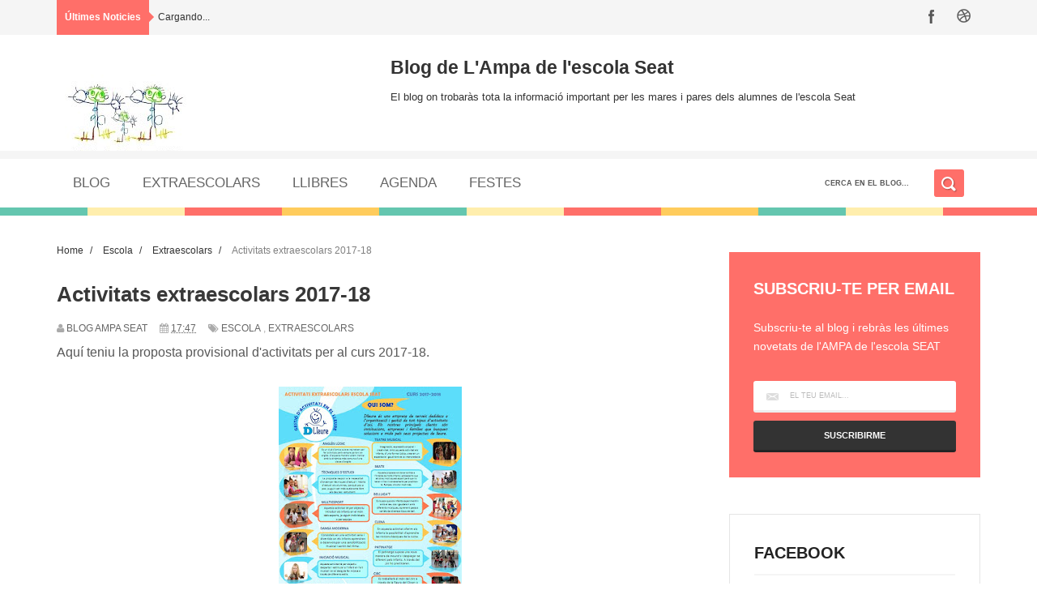

--- FILE ---
content_type: text/javascript; charset=UTF-8
request_url: https://ampaescolaseatblog.blogspot.com/feeds/posts/default/-/Extraescolars?alt=json-in-script&callback=related_results_labels_thumbs&max-results=8
body_size: 4274
content:
// API callback
related_results_labels_thumbs({"version":"1.0","encoding":"UTF-8","feed":{"xmlns":"http://www.w3.org/2005/Atom","xmlns$openSearch":"http://a9.com/-/spec/opensearchrss/1.0/","xmlns$blogger":"http://schemas.google.com/blogger/2008","xmlns$georss":"http://www.georss.org/georss","xmlns$gd":"http://schemas.google.com/g/2005","xmlns$thr":"http://purl.org/syndication/thread/1.0","id":{"$t":"tag:blogger.com,1999:blog-4613947898232828611"},"updated":{"$t":"2024-11-06T03:52:17.344+01:00"},"category":[{"term":"Extraescolars"},{"term":"Casal d'estiu"},{"term":"Escola"},{"term":"Notícies"},{"term":"Barri"},{"term":"Llibres"},{"term":"Festes"},{"term":"menjador"}],"title":{"type":"text","$t":"Blog de L'Ampa de l'escola Seat"},"subtitle":{"type":"html","$t":"Blog de L'Ampa de l'escola Seat"},"link":[{"rel":"http://schemas.google.com/g/2005#feed","type":"application/atom+xml","href":"https:\/\/ampaescolaseatblog.blogspot.com\/feeds\/posts\/default"},{"rel":"self","type":"application/atom+xml","href":"https:\/\/www.blogger.com\/feeds\/4613947898232828611\/posts\/default\/-\/Extraescolars?alt=json-in-script\u0026max-results=8"},{"rel":"alternate","type":"text/html","href":"https:\/\/ampaescolaseatblog.blogspot.com\/search\/label\/Extraescolars"},{"rel":"hub","href":"http://pubsubhubbub.appspot.com/"},{"rel":"next","type":"application/atom+xml","href":"https:\/\/www.blogger.com\/feeds\/4613947898232828611\/posts\/default\/-\/Extraescolars\/-\/Extraescolars?alt=json-in-script\u0026start-index=9\u0026max-results=8"}],"author":[{"name":{"$t":"Blog Ampa Seat"},"uri":{"$t":"http:\/\/www.blogger.com\/profile\/15192086424866842036"},"email":{"$t":"noreply@blogger.com"},"gd$image":{"rel":"http://schemas.google.com/g/2005#thumbnail","width":"32","height":"24","src":"\/\/blogger.googleusercontent.com\/img\/b\/R29vZ2xl\/AVvXsEgIK6bOWxzX3LCOao6Pzoe4AmysRYXlk0NTomU7KtFY9aIG7fhMlDryZBPNmquYaKTtkbkrrvC9BpoDkaURXQXgvhxdS6DbspHWNtVbUMnPJyHrpUNLRDzE2NgzQG0I8WI\/s150\/logo-AMPA.jpeg"}}],"generator":{"version":"7.00","uri":"http://www.blogger.com","$t":"Blogger"},"openSearch$totalResults":{"$t":"9"},"openSearch$startIndex":{"$t":"1"},"openSearch$itemsPerPage":{"$t":"8"},"entry":[{"id":{"$t":"tag:blogger.com,1999:blog-4613947898232828611.post-2561801122004330849"},"published":{"$t":"2017-08-22T17:47:00.001+02:00"},"updated":{"$t":"2017-08-22T17:47:44.712+02:00"},"category":[{"scheme":"http://www.blogger.com/atom/ns#","term":"Escola"},{"scheme":"http://www.blogger.com/atom/ns#","term":"Extraescolars"}],"title":{"type":"text","$t":"Activitats extraescolars 2017-18"},"content":{"type":"html","$t":"Aquí teniu la proposta provisional d'activitats per al curs 2017-18.\u003Cbr \/\u003E\n\u003Cbr \/\u003E\n\u003Cdiv class=\"separator\" style=\"clear: both; text-align: center;\"\u003E\n\u003Ca href=\"https:\/\/blogger.googleusercontent.com\/img\/b\/R29vZ2xl\/AVvXsEj22e3U-Z40wHA-L4QyIiVjvygUauoSXkddQaxZh6HHoxdYYEn3zcxZBeMyklK7OR-iDV5nanGe8FboScOHdEqJXZ8n86CYrMOS73jlrMXi-EEuC1WvJrGGsNBV-CRn4MP93QSfWBmJoPeE\/s1600\/INFOPARES+SEAT+2017.2018+%25281%2529_001.jpg\" imageanchor=\"1\" style=\"margin-left: 1em; margin-right: 1em;\"\u003E\u003Cimg border=\"0\" data-original-height=\"842\" data-original-width=\"595\" height=\"320\" src=\"https:\/\/blogger.googleusercontent.com\/img\/b\/R29vZ2xl\/AVvXsEj22e3U-Z40wHA-L4QyIiVjvygUauoSXkddQaxZh6HHoxdYYEn3zcxZBeMyklK7OR-iDV5nanGe8FboScOHdEqJXZ8n86CYrMOS73jlrMXi-EEuC1WvJrGGsNBV-CRn4MP93QSfWBmJoPeE\/s320\/INFOPARES+SEAT+2017.2018+%25281%2529_001.jpg\" width=\"226\" \/\u003E\u003C\/a\u003E\u003C\/div\u003E\n\u003Cbr \/\u003E\n\u003Cdiv class=\"separator\" style=\"clear: both; text-align: center;\"\u003E\n\u003Ca href=\"https:\/\/blogger.googleusercontent.com\/img\/b\/R29vZ2xl\/AVvXsEj_D3R7F40aHyqAKiZVnYRO766ZTBPcT4WZKeZLB3xcfwXybh6QBXfSpNODELzKUTgbgE2uiTVRfc4-4iin0bFo-NFvyffDeOrvfXfYzX9_ZAw8yaF5yw0NDetaLkOyKlNeNPgvV4UxKVGC\/s1600\/INFOPARES+SEAT+2017.2018+%25281%2529_002.jpg\" imageanchor=\"1\" style=\"margin-left: 1em; margin-right: 1em;\"\u003E\u003Cimg border=\"0\" data-original-height=\"842\" data-original-width=\"595\" height=\"320\" src=\"https:\/\/blogger.googleusercontent.com\/img\/b\/R29vZ2xl\/AVvXsEj_D3R7F40aHyqAKiZVnYRO766ZTBPcT4WZKeZLB3xcfwXybh6QBXfSpNODELzKUTgbgE2uiTVRfc4-4iin0bFo-NFvyffDeOrvfXfYzX9_ZAw8yaF5yw0NDetaLkOyKlNeNPgvV4UxKVGC\/s320\/INFOPARES+SEAT+2017.2018+%25281%2529_002.jpg\" width=\"226\" \/\u003E\u003C\/a\u003E\u003C\/div\u003E\n\u003Cbr \/\u003E"},"link":[{"rel":"replies","type":"application/atom+xml","href":"https:\/\/ampaescolaseatblog.blogspot.com\/feeds\/2561801122004330849\/comments\/default","title":"Comentaris del missatge"},{"rel":"replies","type":"text/html","href":"https:\/\/ampaescolaseatblog.blogspot.com\/2017\/08\/activitats-extraescolars-2017-18.html#comment-form","title":"0 comentaris"},{"rel":"edit","type":"application/atom+xml","href":"https:\/\/www.blogger.com\/feeds\/4613947898232828611\/posts\/default\/2561801122004330849"},{"rel":"self","type":"application/atom+xml","href":"https:\/\/www.blogger.com\/feeds\/4613947898232828611\/posts\/default\/2561801122004330849"},{"rel":"alternate","type":"text/html","href":"https:\/\/ampaescolaseatblog.blogspot.com\/2017\/08\/activitats-extraescolars-2017-18.html","title":"Activitats extraescolars 2017-18"}],"author":[{"name":{"$t":"Blog Ampa Seat"},"uri":{"$t":"http:\/\/www.blogger.com\/profile\/15192086424866842036"},"email":{"$t":"noreply@blogger.com"},"gd$image":{"rel":"http://schemas.google.com/g/2005#thumbnail","width":"32","height":"24","src":"\/\/blogger.googleusercontent.com\/img\/b\/R29vZ2xl\/AVvXsEgIK6bOWxzX3LCOao6Pzoe4AmysRYXlk0NTomU7KtFY9aIG7fhMlDryZBPNmquYaKTtkbkrrvC9BpoDkaURXQXgvhxdS6DbspHWNtVbUMnPJyHrpUNLRDzE2NgzQG0I8WI\/s150\/logo-AMPA.jpeg"}}],"media$thumbnail":{"xmlns$media":"http://search.yahoo.com/mrss/","url":"https:\/\/blogger.googleusercontent.com\/img\/b\/R29vZ2xl\/AVvXsEj22e3U-Z40wHA-L4QyIiVjvygUauoSXkddQaxZh6HHoxdYYEn3zcxZBeMyklK7OR-iDV5nanGe8FboScOHdEqJXZ8n86CYrMOS73jlrMXi-EEuC1WvJrGGsNBV-CRn4MP93QSfWBmJoPeE\/s72-c\/INFOPARES+SEAT+2017.2018+%25281%2529_001.jpg","height":"72","width":"72"},"thr$total":{"$t":"0"}},{"id":{"$t":"tag:blogger.com,1999:blog-4613947898232828611.post-2105308133396735981"},"published":{"$t":"2016-10-10T09:56:00.001+02:00"},"updated":{"$t":"2016-10-10T09:56:54.513+02:00"},"category":[{"scheme":"http://www.blogger.com/atom/ns#","term":"Extraescolars"}],"title":{"type":"text","$t":"Activitats extraescolars 2016-2017"},"content":{"type":"html","$t":"\u003Cdiv class=\"separator\" style=\"clear: both; text-align: center;\"\u003E\n\u003Cu\u003EACTIVITATS EXTRAESCOLARS DINS EL PATI DE L'ESCOLA\u003C\/u\u003E\u003Ca href=\"https:\/\/blogger.googleusercontent.com\/img\/b\/R29vZ2xl\/AVvXsEgekfTbiPOrbL6MyOc7TUjaEPfL9nuXFqKgsnyE2tmM1msDhF7mNpLzWiFlDynQiahgcPRRAtDdSqNwjbuHn4d0ddajZU5nzV_4D-nmiTARULVKuim9YW1LC6hBIZWQiBmcn8RxUvsx3Tbn\/s1600\/Graella+Extraescolars+1617_001.jpg\" imageanchor=\"1\" style=\"margin-left: 1em; margin-right: 1em;\"\u003E\u003Cimg border=\"0\" height=\"275\" src=\"https:\/\/blogger.googleusercontent.com\/img\/b\/R29vZ2xl\/AVvXsEgekfTbiPOrbL6MyOc7TUjaEPfL9nuXFqKgsnyE2tmM1msDhF7mNpLzWiFlDynQiahgcPRRAtDdSqNwjbuHn4d0ddajZU5nzV_4D-nmiTARULVKuim9YW1LC6hBIZWQiBmcn8RxUvsx3Tbn\/s640\/Graella+Extraescolars+1617_001.jpg\" width=\"640\" \/\u003E\u003C\/a\u003E\u003C\/div\u003E\n\u003Cdiv class=\"separator\" style=\"clear: both; text-align: center;\"\u003E\n\u003Cbr \/\u003E\u003C\/div\u003E\n\u003Cdiv class=\"separator\" style=\"clear: both; text-align: center;\"\u003E\n\u003Cu\u003E\u0026nbsp;PISCINA C.NATACIÓ MONTJUÏC : \u0026nbsp;\u0026nbsp;\u003C\/u\u003EDijous 17:30-18:15\u003C\/div\u003E\n\u003Cdiv\u003E\n\u0026nbsp;\u0026nbsp;\u003C\/div\u003E\n\u003Cdiv\u003E\n\u003Cbr \/\u003E\u003C\/div\u003E\n"},"link":[{"rel":"replies","type":"application/atom+xml","href":"https:\/\/ampaescolaseatblog.blogspot.com\/feeds\/2105308133396735981\/comments\/default","title":"Comentaris del missatge"},{"rel":"replies","type":"text/html","href":"https:\/\/ampaescolaseatblog.blogspot.com\/2016\/10\/activitats-extraescolars-2016-2017.html#comment-form","title":"0 comentaris"},{"rel":"edit","type":"application/atom+xml","href":"https:\/\/www.blogger.com\/feeds\/4613947898232828611\/posts\/default\/2105308133396735981"},{"rel":"self","type":"application/atom+xml","href":"https:\/\/www.blogger.com\/feeds\/4613947898232828611\/posts\/default\/2105308133396735981"},{"rel":"alternate","type":"text/html","href":"https:\/\/ampaescolaseatblog.blogspot.com\/2016\/10\/activitats-extraescolars-2016-2017.html","title":"Activitats extraescolars 2016-2017"}],"author":[{"name":{"$t":"Blog Ampa Seat"},"uri":{"$t":"http:\/\/www.blogger.com\/profile\/15192086424866842036"},"email":{"$t":"noreply@blogger.com"},"gd$image":{"rel":"http://schemas.google.com/g/2005#thumbnail","width":"32","height":"24","src":"\/\/blogger.googleusercontent.com\/img\/b\/R29vZ2xl\/AVvXsEgIK6bOWxzX3LCOao6Pzoe4AmysRYXlk0NTomU7KtFY9aIG7fhMlDryZBPNmquYaKTtkbkrrvC9BpoDkaURXQXgvhxdS6DbspHWNtVbUMnPJyHrpUNLRDzE2NgzQG0I8WI\/s150\/logo-AMPA.jpeg"}}],"media$thumbnail":{"xmlns$media":"http://search.yahoo.com/mrss/","url":"https:\/\/blogger.googleusercontent.com\/img\/b\/R29vZ2xl\/AVvXsEgekfTbiPOrbL6MyOc7TUjaEPfL9nuXFqKgsnyE2tmM1msDhF7mNpLzWiFlDynQiahgcPRRAtDdSqNwjbuHn4d0ddajZU5nzV_4D-nmiTARULVKuim9YW1LC6hBIZWQiBmcn8RxUvsx3Tbn\/s72-c\/Graella+Extraescolars+1617_001.jpg","height":"72","width":"72"},"thr$total":{"$t":"0"}},{"id":{"$t":"tag:blogger.com,1999:blog-4613947898232828611.post-3743640685923817571"},"published":{"$t":"2015-12-12T20:56:00.001+01:00"},"updated":{"$t":"2015-12-12T20:56:50.390+01:00"},"category":[{"scheme":"http://www.blogger.com/atom/ns#","term":"Extraescolars"}],"title":{"type":"text","$t":"Portes obertes Nadal 2015"},"content":{"type":"html","$t":"\u003Cdiv class=\"separator\" style=\"clear: both; text-align: center;\"\u003E\u003Ca href=\"https:\/\/blogger.googleusercontent.com\/img\/b\/R29vZ2xl\/AVvXsEj7nyU4_cRn-kYszogwR6Kzk52Hq3fLk496luKyua4sXSBbMhOIKhJeqvxGgiILiuLb8i4bNQV8Ub0cZtOMLtvved7iYcA4wvOtuvtSonEZaJwfWcLKf1uXd2-_8ZxcsRudTloJxxmmesN7\/s1600\/Screenshot_2015-12-11-20-42-56.jpeg\" imageanchor=\"1\" style=\"margin-left: 1em; margin-right: 1em;\"\u003E\u003Cimg border=\"0\" src=\"https:\/\/blogger.googleusercontent.com\/img\/b\/R29vZ2xl\/AVvXsEj7nyU4_cRn-kYszogwR6Kzk52Hq3fLk496luKyua4sXSBbMhOIKhJeqvxGgiILiuLb8i4bNQV8Ub0cZtOMLtvved7iYcA4wvOtuvtSonEZaJwfWcLKf1uXd2-_8ZxcsRudTloJxxmmesN7\/s400\/Screenshot_2015-12-11-20-42-56.jpeg\" \/\u003E\u003C\/a\u003E\u003C\/div\u003E\n\n\nPiscines Picornell finalitzen dijous 17 de desembre (faràn cagar al Tió de la piscina) i comencen dijous 14 de gener.\n"},"link":[{"rel":"replies","type":"application/atom+xml","href":"https:\/\/ampaescolaseatblog.blogspot.com\/feeds\/3743640685923817571\/comments\/default","title":"Comentaris del missatge"},{"rel":"replies","type":"text/html","href":"https:\/\/ampaescolaseatblog.blogspot.com\/2015\/12\/portes-obertes-nadal-2015.html#comment-form","title":"0 comentaris"},{"rel":"edit","type":"application/atom+xml","href":"https:\/\/www.blogger.com\/feeds\/4613947898232828611\/posts\/default\/3743640685923817571"},{"rel":"self","type":"application/atom+xml","href":"https:\/\/www.blogger.com\/feeds\/4613947898232828611\/posts\/default\/3743640685923817571"},{"rel":"alternate","type":"text/html","href":"https:\/\/ampaescolaseatblog.blogspot.com\/2015\/12\/portes-obertes-nadal-2015.html","title":"Portes obertes Nadal 2015"}],"author":[{"name":{"$t":"Blog Ampa Seat"},"uri":{"$t":"http:\/\/www.blogger.com\/profile\/15192086424866842036"},"email":{"$t":"noreply@blogger.com"},"gd$image":{"rel":"http://schemas.google.com/g/2005#thumbnail","width":"32","height":"24","src":"\/\/blogger.googleusercontent.com\/img\/b\/R29vZ2xl\/AVvXsEgIK6bOWxzX3LCOao6Pzoe4AmysRYXlk0NTomU7KtFY9aIG7fhMlDryZBPNmquYaKTtkbkrrvC9BpoDkaURXQXgvhxdS6DbspHWNtVbUMnPJyHrpUNLRDzE2NgzQG0I8WI\/s150\/logo-AMPA.jpeg"}}],"media$thumbnail":{"xmlns$media":"http://search.yahoo.com/mrss/","url":"https:\/\/blogger.googleusercontent.com\/img\/b\/R29vZ2xl\/AVvXsEj7nyU4_cRn-kYszogwR6Kzk52Hq3fLk496luKyua4sXSBbMhOIKhJeqvxGgiILiuLb8i4bNQV8Ub0cZtOMLtvved7iYcA4wvOtuvtSonEZaJwfWcLKf1uXd2-_8ZxcsRudTloJxxmmesN7\/s72-c\/Screenshot_2015-12-11-20-42-56.jpeg","height":"72","width":"72"},"thr$total":{"$t":"0"}},{"id":{"$t":"tag:blogger.com,1999:blog-4613947898232828611.post-2660493811910077708"},"published":{"$t":"2015-11-24T23:21:00.003+01:00"},"updated":{"$t":"2015-11-24T23:22:05.103+01:00"},"category":[{"scheme":"http://www.blogger.com/atom/ns#","term":"Extraescolars"}],"title":{"type":"text","$t":"1ª Copa Catalunya Benjamí i Aleví (21\/11\/2015)"},"content":{"type":"html","$t":"\u003Ctable style=\"width:194px;\"\u003E\u003Ctr\u003E\u003Ctd align=\"center\" style=\"height:194px;background:url(https:\/\/www.gstatic.com\/pwa\/s\/v\/lighthousefe_20151117.00_p2\/transparent_album_background.gif) no-repeat left\"\u003E\u003Ca href=\"https:\/\/picasaweb.google.com\/103882929212773972128\/1CopaCatalunyaBenjamiIAlevi21112015?authuser=0\u0026authkey=Gv1sRgCIH566if6dL-hAE\u0026feat=embedwebsite\"\u003E\u003Cimg src=\"https:\/\/lh3.googleusercontent.com\/-idw7VCOs-fg\/VlTgXk0yOhE\/AAAAAAAAAk4\/aliwiwIFJWo\/s160-c-Ic42\/1CopaCatalunyaBenjamiIAlevi21112015.jpg\" width=\"160\" height=\"160\" style=\"margin:1px 0 0 4px;\"\u003E\u003C\/a\u003E\u003C\/td\u003E\u003C\/tr\u003E\u003Ctr\u003E\u003Ctd style=\"text-align:center;font-family:arial,sans-serif;font-size:11px\"\u003E\u003Ca href=\"https:\/\/picasaweb.google.com\/103882929212773972128\/1CopaCatalunyaBenjamiIAlevi21112015?authuser=0\u0026authkey=Gv1sRgCIH566if6dL-hAE\u0026feat=embedwebsite\" style=\"color:#4D4D4D;font-weight:bold;text-decoration:none;\"\u003E1ª Copa Catalunya Benjamí i Aleví (21\/11\/2015)\u003C\/a\u003E\u003C\/td\u003E\u003C\/tr\u003E\u003C\/table\u003E"},"link":[{"rel":"replies","type":"application/atom+xml","href":"https:\/\/ampaescolaseatblog.blogspot.com\/feeds\/2660493811910077708\/comments\/default","title":"Comentaris del missatge"},{"rel":"replies","type":"text/html","href":"https:\/\/ampaescolaseatblog.blogspot.com\/2015\/11\/1-copa-catalunya-benajmi-i-alevi.html#comment-form","title":"0 comentaris"},{"rel":"edit","type":"application/atom+xml","href":"https:\/\/www.blogger.com\/feeds\/4613947898232828611\/posts\/default\/2660493811910077708"},{"rel":"self","type":"application/atom+xml","href":"https:\/\/www.blogger.com\/feeds\/4613947898232828611\/posts\/default\/2660493811910077708"},{"rel":"alternate","type":"text/html","href":"https:\/\/ampaescolaseatblog.blogspot.com\/2015\/11\/1-copa-catalunya-benajmi-i-alevi.html","title":"1ª Copa Catalunya Benjamí i Aleví (21\/11\/2015)"}],"author":[{"name":{"$t":"Blog Ampa Seat"},"uri":{"$t":"http:\/\/www.blogger.com\/profile\/15192086424866842036"},"email":{"$t":"noreply@blogger.com"},"gd$image":{"rel":"http://schemas.google.com/g/2005#thumbnail","width":"32","height":"24","src":"\/\/blogger.googleusercontent.com\/img\/b\/R29vZ2xl\/AVvXsEgIK6bOWxzX3LCOao6Pzoe4AmysRYXlk0NTomU7KtFY9aIG7fhMlDryZBPNmquYaKTtkbkrrvC9BpoDkaURXQXgvhxdS6DbspHWNtVbUMnPJyHrpUNLRDzE2NgzQG0I8WI\/s150\/logo-AMPA.jpeg"}}],"media$thumbnail":{"xmlns$media":"http://search.yahoo.com/mrss/","url":"https:\/\/lh3.googleusercontent.com\/-idw7VCOs-fg\/VlTgXk0yOhE\/AAAAAAAAAk4\/aliwiwIFJWo\/s72-c-Ic42\/1CopaCatalunyaBenjamiIAlevi21112015.jpg","height":"72","width":"72"},"thr$total":{"$t":"0"}},{"id":{"$t":"tag:blogger.com,1999:blog-4613947898232828611.post-6627735335841327156"},"published":{"$t":"2015-11-23T20:31:00.000+01:00"},"updated":{"$t":"2015-11-23T20:31:26.690+01:00"},"category":[{"scheme":"http://www.blogger.com/atom/ns#","term":"Extraescolars"}],"title":{"type":"text","$t":"Comunicats piscines Picornell"},"content":{"type":"html","$t":"\u003Cdiv class=\"separator\" style=\"clear: both; text-align: center;\"\u003E\n\u003Ca href=\"https:\/\/blogger.googleusercontent.com\/img\/b\/R29vZ2xl\/AVvXsEgslet3CQsMTmJNCrLameEjhLzMSIXjqYajQUi_pk263MAm4XcYGCTbZ5SlDG3gi39u0Vx-PaXJM5WGKrwP7tS8a0wXAlXzOGqLhvZ_DT5o2N0rL0k9R459M6w76Mtwl1gLtP819nApuyG4\/s1600\/IMG_20151123_201624.jpg\" imageanchor=\"1\" style=\"margin-left: 1em; margin-right: 1em;\"\u003E\u003Cimg border=\"0\" height=\"320\" src=\"https:\/\/blogger.googleusercontent.com\/img\/b\/R29vZ2xl\/AVvXsEgslet3CQsMTmJNCrLameEjhLzMSIXjqYajQUi_pk263MAm4XcYGCTbZ5SlDG3gi39u0Vx-PaXJM5WGKrwP7tS8a0wXAlXzOGqLhvZ_DT5o2N0rL0k9R459M6w76Mtwl1gLtP819nApuyG4\/s320\/IMG_20151123_201624.jpg\" width=\"276\" \/\u003E\u003C\/a\u003E\u003C\/div\u003E\n\u003Cdiv class=\"separator\" style=\"clear: both; text-align: center;\"\u003E\n\u003Ca href=\"https:\/\/blogger.googleusercontent.com\/img\/b\/R29vZ2xl\/AVvXsEi90cm6Ioejxi68tGuEF57J2a2kz6w7_TwsO4Ik-yy-6sjfzDB7wIW3BKXnU7dEW2aA5L71oYJt4ok9j0AANSBsJTABaiTGBZTW_x3fxt-qVycy9iQWvhjFgiifLJJs122isQU0MasFukt6\/s1600\/IMG_20151123_201647.jpg\" imageanchor=\"1\" style=\"margin-left: 1em; margin-right: 1em;\"\u003E\u003Cimg border=\"0\" height=\"320\" src=\"https:\/\/blogger.googleusercontent.com\/img\/b\/R29vZ2xl\/AVvXsEi90cm6Ioejxi68tGuEF57J2a2kz6w7_TwsO4Ik-yy-6sjfzDB7wIW3BKXnU7dEW2aA5L71oYJt4ok9j0AANSBsJTABaiTGBZTW_x3fxt-qVycy9iQWvhjFgiifLJJs122isQU0MasFukt6\/s320\/IMG_20151123_201647.jpg\" width=\"270\" \/\u003E\u003C\/a\u003E\u003C\/div\u003E\n\u003Cbr \/\u003E"},"link":[{"rel":"replies","type":"application/atom+xml","href":"https:\/\/ampaescolaseatblog.blogspot.com\/feeds\/6627735335841327156\/comments\/default","title":"Comentaris del missatge"},{"rel":"replies","type":"text/html","href":"https:\/\/ampaescolaseatblog.blogspot.com\/2015\/11\/comunicats-piscines-picornell.html#comment-form","title":"0 comentaris"},{"rel":"edit","type":"application/atom+xml","href":"https:\/\/www.blogger.com\/feeds\/4613947898232828611\/posts\/default\/6627735335841327156"},{"rel":"self","type":"application/atom+xml","href":"https:\/\/www.blogger.com\/feeds\/4613947898232828611\/posts\/default\/6627735335841327156"},{"rel":"alternate","type":"text/html","href":"https:\/\/ampaescolaseatblog.blogspot.com\/2015\/11\/comunicats-piscines-picornell.html","title":"Comunicats piscines Picornell"}],"author":[{"name":{"$t":"Blog Ampa Seat"},"uri":{"$t":"http:\/\/www.blogger.com\/profile\/15192086424866842036"},"email":{"$t":"noreply@blogger.com"},"gd$image":{"rel":"http://schemas.google.com/g/2005#thumbnail","width":"32","height":"24","src":"\/\/blogger.googleusercontent.com\/img\/b\/R29vZ2xl\/AVvXsEgIK6bOWxzX3LCOao6Pzoe4AmysRYXlk0NTomU7KtFY9aIG7fhMlDryZBPNmquYaKTtkbkrrvC9BpoDkaURXQXgvhxdS6DbspHWNtVbUMnPJyHrpUNLRDzE2NgzQG0I8WI\/s150\/logo-AMPA.jpeg"}}],"media$thumbnail":{"xmlns$media":"http://search.yahoo.com/mrss/","url":"https:\/\/blogger.googleusercontent.com\/img\/b\/R29vZ2xl\/AVvXsEgslet3CQsMTmJNCrLameEjhLzMSIXjqYajQUi_pk263MAm4XcYGCTbZ5SlDG3gi39u0Vx-PaXJM5WGKrwP7tS8a0wXAlXzOGqLhvZ_DT5o2N0rL0k9R459M6w76Mtwl1gLtP819nApuyG4\/s72-c\/IMG_20151123_201624.jpg","height":"72","width":"72"},"thr$total":{"$t":"0"}},{"id":{"$t":"tag:blogger.com,1999:blog-4613947898232828611.post-7679070510254053034"},"published":{"$t":"2015-10-02T06:52:00.000+02:00"},"updated":{"$t":"2015-10-19T23:24:11.541+02:00"},"category":[{"scheme":"http://www.blogger.com/atom/ns#","term":"Extraescolars"}],"title":{"type":"text","$t":"ACTIVITATS EXTRAESCOLARS 2015-2016"},"content":{"type":"html","$t":"\u003Cdiv class=\"separator\" style=\"clear: both; text-align: center;\"\u003E\n\u003Ca href=\"https:\/\/blogger.googleusercontent.com\/img\/b\/R29vZ2xl\/AVvXsEirab0npU9M1gDbIPKPSp9GmSjCUoCpobqiQ_LE8XoPOVBExBApD5ZZtUqJ6Bk6EI3E5b3XDH4_urndD7PRQBx679QmPGhoaf0SC1iKtwSJK3z5npdODmdQvGWoYKExjAdFTLLQE-lqG4tC\/s1600\/ACTIVITATS+EXTRAESCOLARS+2015_001.png\" imageanchor=\"1\" style=\"margin-left: 1em; margin-right: 1em;\"\u003E\u003Cimg border=\"0\" height=\"640\" src=\"https:\/\/blogger.googleusercontent.com\/img\/b\/R29vZ2xl\/AVvXsEirab0npU9M1gDbIPKPSp9GmSjCUoCpobqiQ_LE8XoPOVBExBApD5ZZtUqJ6Bk6EI3E5b3XDH4_urndD7PRQBx679QmPGhoaf0SC1iKtwSJK3z5npdODmdQvGWoYKExjAdFTLLQE-lqG4tC\/s640\/ACTIVITATS+EXTRAESCOLARS+2015_001.png\" width=\"452\" \/\u003E\u003C\/a\u003E\u003C\/div\u003E\n"},"link":[{"rel":"edit","type":"application/atom+xml","href":"https:\/\/www.blogger.com\/feeds\/4613947898232828611\/posts\/default\/7679070510254053034"},{"rel":"self","type":"application/atom+xml","href":"https:\/\/www.blogger.com\/feeds\/4613947898232828611\/posts\/default\/7679070510254053034"},{"rel":"alternate","type":"text/html","href":"https:\/\/ampaescolaseatblog.blogspot.com\/2015\/10\/activitats-2015-2016.html","title":"ACTIVITATS EXTRAESCOLARS 2015-2016"}],"author":[{"name":{"$t":"Blog Ampa Seat"},"uri":{"$t":"http:\/\/www.blogger.com\/profile\/15192086424866842036"},"email":{"$t":"noreply@blogger.com"},"gd$image":{"rel":"http://schemas.google.com/g/2005#thumbnail","width":"32","height":"24","src":"\/\/blogger.googleusercontent.com\/img\/b\/R29vZ2xl\/AVvXsEgIK6bOWxzX3LCOao6Pzoe4AmysRYXlk0NTomU7KtFY9aIG7fhMlDryZBPNmquYaKTtkbkrrvC9BpoDkaURXQXgvhxdS6DbspHWNtVbUMnPJyHrpUNLRDzE2NgzQG0I8WI\/s150\/logo-AMPA.jpeg"}}],"media$thumbnail":{"xmlns$media":"http://search.yahoo.com/mrss/","url":"https:\/\/blogger.googleusercontent.com\/img\/b\/R29vZ2xl\/AVvXsEirab0npU9M1gDbIPKPSp9GmSjCUoCpobqiQ_LE8XoPOVBExBApD5ZZtUqJ6Bk6EI3E5b3XDH4_urndD7PRQBx679QmPGhoaf0SC1iKtwSJK3z5npdODmdQvGWoYKExjAdFTLLQE-lqG4tC\/s72-c\/ACTIVITATS+EXTRAESCOLARS+2015_001.png","height":"72","width":"72"}},{"id":{"$t":"tag:blogger.com,1999:blog-4613947898232828611.post-4570316258926416532"},"published":{"$t":"2015-09-15T19:15:00.000+02:00"},"updated":{"$t":"2015-10-17T21:54:46.383+02:00"},"category":[{"scheme":"http://www.blogger.com/atom/ns#","term":"Extraescolars"}],"title":{"type":"text","$t":"Reunió informativa extraescolars 2015-2016"},"content":{"type":"html","$t":"Benvolgudes families,\n\nUs convoquem a la reunió de l'Ampa de l'Escola Seat, que es farà el pròxim dijous, dia 17 de setembre de 2015, a l'aula de música (edifici infantil, 1er pis) a les 17:00h (durada paroximada 1 h), per tractar l'ordre del dia següent:\n\n1. Informació i funcionament de les activitats extraescolar curs 2015-2016.\n2. Precs i preguntes.\n\n\nEn cas necessari podeu portar els nens i les nenes.\n\nGràcies per la vostra col.laboració. \u003Cbr \/\u003E\n\u003Cbr \/\u003E\n\u003Cdiv class=\"separator\" style=\"clear: both; text-align: center;\"\u003E\n\u003Ca href=\"https:\/\/1rciclovedruna.files.wordpress.com\/2013\/09\/reunion1.gif\" imageanchor=\"1\" style=\"margin-left: 1em; margin-right: 1em;\"\u003E\u003Cimg border=\"0\" src=\"https:\/\/1rciclovedruna.files.wordpress.com\/2013\/09\/reunion1.gif\" \/\u003E\u003C\/a\u003E\u003C\/div\u003E\n\u003Cbr \/\u003E"},"link":[{"rel":"edit","type":"application/atom+xml","href":"https:\/\/www.blogger.com\/feeds\/4613947898232828611\/posts\/default\/4570316258926416532"},{"rel":"self","type":"application/atom+xml","href":"https:\/\/www.blogger.com\/feeds\/4613947898232828611\/posts\/default\/4570316258926416532"},{"rel":"alternate","type":"text/html","href":"https:\/\/ampaescolaseatblog.blogspot.com\/2015\/09\/reunio-informativa-extraescolars-2015.html","title":"Reunió informativa extraescolars 2015-2016"}],"author":[{"name":{"$t":"Blog Ampa Seat"},"uri":{"$t":"http:\/\/www.blogger.com\/profile\/15192086424866842036"},"email":{"$t":"noreply@blogger.com"},"gd$image":{"rel":"http://schemas.google.com/g/2005#thumbnail","width":"32","height":"24","src":"\/\/blogger.googleusercontent.com\/img\/b\/R29vZ2xl\/AVvXsEgIK6bOWxzX3LCOao6Pzoe4AmysRYXlk0NTomU7KtFY9aIG7fhMlDryZBPNmquYaKTtkbkrrvC9BpoDkaURXQXgvhxdS6DbspHWNtVbUMnPJyHrpUNLRDzE2NgzQG0I8WI\/s150\/logo-AMPA.jpeg"}}]},{"id":{"$t":"tag:blogger.com,1999:blog-4613947898232828611.post-7104244402022837514"},"published":{"$t":"2015-06-05T18:44:00.000+02:00"},"updated":{"$t":"2015-10-18T00:29:50.920+02:00"},"category":[{"scheme":"http://www.blogger.com/atom/ns#","term":"Extraescolars"}],"title":{"type":"text","$t":"Proposta extraescolars"},"content":{"type":"html","$t":"\u003Cdiv class=\"separator\" style=\"clear: both; text-align: center;\"\u003E\n\u003C\/div\u003E\nAquí teniu la proposta d'activitats extraescolars pel curs vinent. En cas de que estiguéssiu interessats necessitaríem saber les vostres preferències, fent-nos arribar les respostes lo abans possible. Gràcies per la vostra col·laboració.\u003Cbr \/\u003E\n\u003Cbr \/\u003E\n\u003Cdiv class=\"separator\" style=\"clear: both; text-align: center;\"\u003E\n\u003Ca href=\"https:\/\/blogger.googleusercontent.com\/img\/b\/R29vZ2xl\/AVvXsEgAVVIejnuu-ilJAVBDzj4PVPbIL5zEgZtboGJ231GqeVPr465tqxybRJT1Z4ySe3JW8UviShLYJ9LnQq21mOfNDaLGicE8N_clgHJm3TO3jjYlHpbijpcGxSWE_KeqKK_JvM98u7qZm11c\/s1600\/Sondeig+extraescolars.jpg\" imageanchor=\"1\" style=\"margin-left: 1em; margin-right: 1em;\"\u003E\u003Cimg border=\"0\" height=\"640\" src=\"https:\/\/blogger.googleusercontent.com\/img\/b\/R29vZ2xl\/AVvXsEgAVVIejnuu-ilJAVBDzj4PVPbIL5zEgZtboGJ231GqeVPr465tqxybRJT1Z4ySe3JW8UviShLYJ9LnQq21mOfNDaLGicE8N_clgHJm3TO3jjYlHpbijpcGxSWE_KeqKK_JvM98u7qZm11c\/s640\/Sondeig+extraescolars.jpg\" width=\"464\" \/\u003E\u003C\/a\u003E\u003C\/div\u003E\n\u003Cbr \/\u003E\n\u003Cdiv class=\"separator\" style=\"clear: both; text-align: center;\"\u003E\n\u003Ca href=\"http:\/\/t2.uccdn.com\/images\/4\/2\/3\/img_cuales_son_las_mejores_actividades_extraescolares_para_mis_hijos_21324_orig.jpg\" imageanchor=\"1\" style=\"margin-left: 1em; margin-right: 1em;\"\u003E\u003Cimg border=\"0\" src=\"http:\/\/t2.uccdn.com\/images\/4\/2\/3\/img_cuales_son_las_mejores_actividades_extraescolares_para_mis_hijos_21324_orig.jpg\" \/\u003E\u003C\/a\u003E\u003C\/div\u003E\n\u003Cbr \/\u003E\n\u003Cbr \/\u003E"},"link":[{"rel":"edit","type":"application/atom+xml","href":"https:\/\/www.blogger.com\/feeds\/4613947898232828611\/posts\/default\/7104244402022837514"},{"rel":"self","type":"application/atom+xml","href":"https:\/\/www.blogger.com\/feeds\/4613947898232828611\/posts\/default\/7104244402022837514"},{"rel":"alternate","type":"text/html","href":"https:\/\/ampaescolaseatblog.blogspot.com\/2015\/06\/proposta-extraescolars.html","title":"Proposta extraescolars"}],"author":[{"name":{"$t":"Blog Ampa Seat"},"uri":{"$t":"http:\/\/www.blogger.com\/profile\/15192086424866842036"},"email":{"$t":"noreply@blogger.com"},"gd$image":{"rel":"http://schemas.google.com/g/2005#thumbnail","width":"32","height":"24","src":"\/\/blogger.googleusercontent.com\/img\/b\/R29vZ2xl\/AVvXsEgIK6bOWxzX3LCOao6Pzoe4AmysRYXlk0NTomU7KtFY9aIG7fhMlDryZBPNmquYaKTtkbkrrvC9BpoDkaURXQXgvhxdS6DbspHWNtVbUMnPJyHrpUNLRDzE2NgzQG0I8WI\/s150\/logo-AMPA.jpeg"}}],"media$thumbnail":{"xmlns$media":"http://search.yahoo.com/mrss/","url":"https:\/\/blogger.googleusercontent.com\/img\/b\/R29vZ2xl\/AVvXsEgAVVIejnuu-ilJAVBDzj4PVPbIL5zEgZtboGJ231GqeVPr465tqxybRJT1Z4ySe3JW8UviShLYJ9LnQq21mOfNDaLGicE8N_clgHJm3TO3jjYlHpbijpcGxSWE_KeqKK_JvM98u7qZm11c\/s72-c\/Sondeig+extraescolars.jpg","height":"72","width":"72"}}]}});

--- FILE ---
content_type: text/javascript; charset=UTF-8
request_url: https://ampaescolaseatblog.blogspot.com/feeds/posts/default?alt=json-in-script&callback=authorshow
body_size: 13577
content:
// API callback
authorshow({"version":"1.0","encoding":"UTF-8","feed":{"xmlns":"http://www.w3.org/2005/Atom","xmlns$openSearch":"http://a9.com/-/spec/opensearchrss/1.0/","xmlns$blogger":"http://schemas.google.com/blogger/2008","xmlns$georss":"http://www.georss.org/georss","xmlns$gd":"http://schemas.google.com/g/2005","xmlns$thr":"http://purl.org/syndication/thread/1.0","id":{"$t":"tag:blogger.com,1999:blog-4613947898232828611"},"updated":{"$t":"2024-11-06T03:52:17.344+01:00"},"category":[{"term":"Extraescolars"},{"term":"Casal d'estiu"},{"term":"Escola"},{"term":"Notícies"},{"term":"Barri"},{"term":"Llibres"},{"term":"Festes"},{"term":"menjador"}],"title":{"type":"text","$t":"Blog de L'Ampa de l'escola Seat"},"subtitle":{"type":"html","$t":"Blog de L'Ampa de l'escola Seat"},"link":[{"rel":"http://schemas.google.com/g/2005#feed","type":"application/atom+xml","href":"https:\/\/ampaescolaseatblog.blogspot.com\/feeds\/posts\/default"},{"rel":"self","type":"application/atom+xml","href":"https:\/\/www.blogger.com\/feeds\/4613947898232828611\/posts\/default?alt=json-in-script"},{"rel":"alternate","type":"text/html","href":"https:\/\/ampaescolaseatblog.blogspot.com\/"},{"rel":"hub","href":"http://pubsubhubbub.appspot.com/"},{"rel":"next","type":"application/atom+xml","href":"https:\/\/www.blogger.com\/feeds\/4613947898232828611\/posts\/default?alt=json-in-script\u0026start-index=26\u0026max-results=25"}],"author":[{"name":{"$t":"Blog Ampa Seat"},"uri":{"$t":"http:\/\/www.blogger.com\/profile\/15192086424866842036"},"email":{"$t":"noreply@blogger.com"},"gd$image":{"rel":"http://schemas.google.com/g/2005#thumbnail","width":"32","height":"24","src":"\/\/blogger.googleusercontent.com\/img\/b\/R29vZ2xl\/AVvXsEgIK6bOWxzX3LCOao6Pzoe4AmysRYXlk0NTomU7KtFY9aIG7fhMlDryZBPNmquYaKTtkbkrrvC9BpoDkaURXQXgvhxdS6DbspHWNtVbUMnPJyHrpUNLRDzE2NgzQG0I8WI\/s150\/logo-AMPA.jpeg"}}],"generator":{"version":"7.00","uri":"http://www.blogger.com","$t":"Blogger"},"openSearch$totalResults":{"$t":"28"},"openSearch$startIndex":{"$t":"1"},"openSearch$itemsPerPage":{"$t":"25"},"entry":[{"id":{"$t":"tag:blogger.com,1999:blog-4613947898232828611.post-2561801122004330849"},"published":{"$t":"2017-08-22T17:47:00.001+02:00"},"updated":{"$t":"2017-08-22T17:47:44.712+02:00"},"category":[{"scheme":"http://www.blogger.com/atom/ns#","term":"Escola"},{"scheme":"http://www.blogger.com/atom/ns#","term":"Extraescolars"}],"title":{"type":"text","$t":"Activitats extraescolars 2017-18"},"content":{"type":"html","$t":"Aquí teniu la proposta provisional d'activitats per al curs 2017-18.\u003Cbr \/\u003E\n\u003Cbr \/\u003E\n\u003Cdiv class=\"separator\" style=\"clear: both; text-align: center;\"\u003E\n\u003Ca href=\"https:\/\/blogger.googleusercontent.com\/img\/b\/R29vZ2xl\/AVvXsEj22e3U-Z40wHA-L4QyIiVjvygUauoSXkddQaxZh6HHoxdYYEn3zcxZBeMyklK7OR-iDV5nanGe8FboScOHdEqJXZ8n86CYrMOS73jlrMXi-EEuC1WvJrGGsNBV-CRn4MP93QSfWBmJoPeE\/s1600\/INFOPARES+SEAT+2017.2018+%25281%2529_001.jpg\" imageanchor=\"1\" style=\"margin-left: 1em; margin-right: 1em;\"\u003E\u003Cimg border=\"0\" data-original-height=\"842\" data-original-width=\"595\" height=\"320\" src=\"https:\/\/blogger.googleusercontent.com\/img\/b\/R29vZ2xl\/AVvXsEj22e3U-Z40wHA-L4QyIiVjvygUauoSXkddQaxZh6HHoxdYYEn3zcxZBeMyklK7OR-iDV5nanGe8FboScOHdEqJXZ8n86CYrMOS73jlrMXi-EEuC1WvJrGGsNBV-CRn4MP93QSfWBmJoPeE\/s320\/INFOPARES+SEAT+2017.2018+%25281%2529_001.jpg\" width=\"226\" \/\u003E\u003C\/a\u003E\u003C\/div\u003E\n\u003Cbr \/\u003E\n\u003Cdiv class=\"separator\" style=\"clear: both; text-align: center;\"\u003E\n\u003Ca href=\"https:\/\/blogger.googleusercontent.com\/img\/b\/R29vZ2xl\/AVvXsEj_D3R7F40aHyqAKiZVnYRO766ZTBPcT4WZKeZLB3xcfwXybh6QBXfSpNODELzKUTgbgE2uiTVRfc4-4iin0bFo-NFvyffDeOrvfXfYzX9_ZAw8yaF5yw0NDetaLkOyKlNeNPgvV4UxKVGC\/s1600\/INFOPARES+SEAT+2017.2018+%25281%2529_002.jpg\" imageanchor=\"1\" style=\"margin-left: 1em; margin-right: 1em;\"\u003E\u003Cimg border=\"0\" data-original-height=\"842\" data-original-width=\"595\" height=\"320\" src=\"https:\/\/blogger.googleusercontent.com\/img\/b\/R29vZ2xl\/AVvXsEj_D3R7F40aHyqAKiZVnYRO766ZTBPcT4WZKeZLB3xcfwXybh6QBXfSpNODELzKUTgbgE2uiTVRfc4-4iin0bFo-NFvyffDeOrvfXfYzX9_ZAw8yaF5yw0NDetaLkOyKlNeNPgvV4UxKVGC\/s320\/INFOPARES+SEAT+2017.2018+%25281%2529_002.jpg\" width=\"226\" \/\u003E\u003C\/a\u003E\u003C\/div\u003E\n\u003Cbr \/\u003E"},"link":[{"rel":"replies","type":"application/atom+xml","href":"https:\/\/ampaescolaseatblog.blogspot.com\/feeds\/2561801122004330849\/comments\/default","title":"Comentaris del missatge"},{"rel":"replies","type":"text/html","href":"https:\/\/ampaescolaseatblog.blogspot.com\/2017\/08\/activitats-extraescolars-2017-18.html#comment-form","title":"0 comentaris"},{"rel":"edit","type":"application/atom+xml","href":"https:\/\/www.blogger.com\/feeds\/4613947898232828611\/posts\/default\/2561801122004330849"},{"rel":"self","type":"application/atom+xml","href":"https:\/\/www.blogger.com\/feeds\/4613947898232828611\/posts\/default\/2561801122004330849"},{"rel":"alternate","type":"text/html","href":"https:\/\/ampaescolaseatblog.blogspot.com\/2017\/08\/activitats-extraescolars-2017-18.html","title":"Activitats extraescolars 2017-18"}],"author":[{"name":{"$t":"Blog Ampa Seat"},"uri":{"$t":"http:\/\/www.blogger.com\/profile\/15192086424866842036"},"email":{"$t":"noreply@blogger.com"},"gd$image":{"rel":"http://schemas.google.com/g/2005#thumbnail","width":"32","height":"24","src":"\/\/blogger.googleusercontent.com\/img\/b\/R29vZ2xl\/AVvXsEgIK6bOWxzX3LCOao6Pzoe4AmysRYXlk0NTomU7KtFY9aIG7fhMlDryZBPNmquYaKTtkbkrrvC9BpoDkaURXQXgvhxdS6DbspHWNtVbUMnPJyHrpUNLRDzE2NgzQG0I8WI\/s150\/logo-AMPA.jpeg"}}],"media$thumbnail":{"xmlns$media":"http://search.yahoo.com/mrss/","url":"https:\/\/blogger.googleusercontent.com\/img\/b\/R29vZ2xl\/AVvXsEj22e3U-Z40wHA-L4QyIiVjvygUauoSXkddQaxZh6HHoxdYYEn3zcxZBeMyklK7OR-iDV5nanGe8FboScOHdEqJXZ8n86CYrMOS73jlrMXi-EEuC1WvJrGGsNBV-CRn4MP93QSfWBmJoPeE\/s72-c\/INFOPARES+SEAT+2017.2018+%25281%2529_001.jpg","height":"72","width":"72"},"thr$total":{"$t":"0"}},{"id":{"$t":"tag:blogger.com,1999:blog-4613947898232828611.post-2105308133396735981"},"published":{"$t":"2016-10-10T09:56:00.001+02:00"},"updated":{"$t":"2016-10-10T09:56:54.513+02:00"},"category":[{"scheme":"http://www.blogger.com/atom/ns#","term":"Extraescolars"}],"title":{"type":"text","$t":"Activitats extraescolars 2016-2017"},"content":{"type":"html","$t":"\u003Cdiv class=\"separator\" style=\"clear: both; text-align: center;\"\u003E\n\u003Cu\u003EACTIVITATS EXTRAESCOLARS DINS EL PATI DE L'ESCOLA\u003C\/u\u003E\u003Ca href=\"https:\/\/blogger.googleusercontent.com\/img\/b\/R29vZ2xl\/AVvXsEgekfTbiPOrbL6MyOc7TUjaEPfL9nuXFqKgsnyE2tmM1msDhF7mNpLzWiFlDynQiahgcPRRAtDdSqNwjbuHn4d0ddajZU5nzV_4D-nmiTARULVKuim9YW1LC6hBIZWQiBmcn8RxUvsx3Tbn\/s1600\/Graella+Extraescolars+1617_001.jpg\" imageanchor=\"1\" style=\"margin-left: 1em; margin-right: 1em;\"\u003E\u003Cimg border=\"0\" height=\"275\" src=\"https:\/\/blogger.googleusercontent.com\/img\/b\/R29vZ2xl\/AVvXsEgekfTbiPOrbL6MyOc7TUjaEPfL9nuXFqKgsnyE2tmM1msDhF7mNpLzWiFlDynQiahgcPRRAtDdSqNwjbuHn4d0ddajZU5nzV_4D-nmiTARULVKuim9YW1LC6hBIZWQiBmcn8RxUvsx3Tbn\/s640\/Graella+Extraescolars+1617_001.jpg\" width=\"640\" \/\u003E\u003C\/a\u003E\u003C\/div\u003E\n\u003Cdiv class=\"separator\" style=\"clear: both; text-align: center;\"\u003E\n\u003Cbr \/\u003E\u003C\/div\u003E\n\u003Cdiv class=\"separator\" style=\"clear: both; text-align: center;\"\u003E\n\u003Cu\u003E\u0026nbsp;PISCINA C.NATACIÓ MONTJUÏC : \u0026nbsp;\u0026nbsp;\u003C\/u\u003EDijous 17:30-18:15\u003C\/div\u003E\n\u003Cdiv\u003E\n\u0026nbsp;\u0026nbsp;\u003C\/div\u003E\n\u003Cdiv\u003E\n\u003Cbr \/\u003E\u003C\/div\u003E\n"},"link":[{"rel":"replies","type":"application/atom+xml","href":"https:\/\/ampaescolaseatblog.blogspot.com\/feeds\/2105308133396735981\/comments\/default","title":"Comentaris del missatge"},{"rel":"replies","type":"text/html","href":"https:\/\/ampaescolaseatblog.blogspot.com\/2016\/10\/activitats-extraescolars-2016-2017.html#comment-form","title":"0 comentaris"},{"rel":"edit","type":"application/atom+xml","href":"https:\/\/www.blogger.com\/feeds\/4613947898232828611\/posts\/default\/2105308133396735981"},{"rel":"self","type":"application/atom+xml","href":"https:\/\/www.blogger.com\/feeds\/4613947898232828611\/posts\/default\/2105308133396735981"},{"rel":"alternate","type":"text/html","href":"https:\/\/ampaescolaseatblog.blogspot.com\/2016\/10\/activitats-extraescolars-2016-2017.html","title":"Activitats extraescolars 2016-2017"}],"author":[{"name":{"$t":"Blog Ampa Seat"},"uri":{"$t":"http:\/\/www.blogger.com\/profile\/15192086424866842036"},"email":{"$t":"noreply@blogger.com"},"gd$image":{"rel":"http://schemas.google.com/g/2005#thumbnail","width":"32","height":"24","src":"\/\/blogger.googleusercontent.com\/img\/b\/R29vZ2xl\/AVvXsEgIK6bOWxzX3LCOao6Pzoe4AmysRYXlk0NTomU7KtFY9aIG7fhMlDryZBPNmquYaKTtkbkrrvC9BpoDkaURXQXgvhxdS6DbspHWNtVbUMnPJyHrpUNLRDzE2NgzQG0I8WI\/s150\/logo-AMPA.jpeg"}}],"media$thumbnail":{"xmlns$media":"http://search.yahoo.com/mrss/","url":"https:\/\/blogger.googleusercontent.com\/img\/b\/R29vZ2xl\/AVvXsEgekfTbiPOrbL6MyOc7TUjaEPfL9nuXFqKgsnyE2tmM1msDhF7mNpLzWiFlDynQiahgcPRRAtDdSqNwjbuHn4d0ddajZU5nzV_4D-nmiTARULVKuim9YW1LC6hBIZWQiBmcn8RxUvsx3Tbn\/s72-c\/Graella+Extraescolars+1617_001.jpg","height":"72","width":"72"},"thr$total":{"$t":"0"}},{"id":{"$t":"tag:blogger.com,1999:blog-4613947898232828611.post-3433088910885381384"},"published":{"$t":"2016-06-11T10:03:00.001+02:00"},"updated":{"$t":"2016-06-11T10:03:19.200+02:00"},"category":[{"scheme":"http://www.blogger.com/atom/ns#","term":"Llibres"}],"title":{"type":"text","$t":"Llibres 2016-2017"},"content":{"type":"html","$t":"\u003Cp dir=\"ltr\"\u003EInstruccions per la compra de llibres curs 2016-2017\u003Cbr\u003E\n\u003C\/p\u003E\n\u003Cdiv class=\"separator\" style=\"clear: both; text-align: center;\"\u003E \u003Ca href=\"https:\/\/blogger.googleusercontent.com\/img\/b\/R29vZ2xl\/AVvXsEiUj0LHjSf8mZQNWZsc-WwfwKhMAKi3N7U497ox0SUoPRa_DHg2xmm-UlrjVxZTGBOvosrj0Xfdldej4R49ZhyBUYj3DW3fUv23HyQ5wZQKiDqMoGJQKabfdC420rbg_GCUET3svoBRR8yp\/s1600\/IMG_20160609_100857.png\" imageanchor=\"1\" style=\"margin-left: 1em; margin-right: 1em;\"\u003E \u003Cimg border=\"0\" src=\"https:\/\/blogger.googleusercontent.com\/img\/b\/R29vZ2xl\/AVvXsEiUj0LHjSf8mZQNWZsc-WwfwKhMAKi3N7U497ox0SUoPRa_DHg2xmm-UlrjVxZTGBOvosrj0Xfdldej4R49ZhyBUYj3DW3fUv23HyQ5wZQKiDqMoGJQKabfdC420rbg_GCUET3svoBRR8yp\/s640\/IMG_20160609_100857.png\"\u003E \u003C\/a\u003E \u003C\/div\u003E"},"link":[{"rel":"replies","type":"application/atom+xml","href":"https:\/\/ampaescolaseatblog.blogspot.com\/feeds\/3433088910885381384\/comments\/default","title":"Comentaris del missatge"},{"rel":"replies","type":"text/html","href":"https:\/\/ampaescolaseatblog.blogspot.com\/2016\/06\/llibres-2016-2017.html#comment-form","title":"0 comentaris"},{"rel":"edit","type":"application/atom+xml","href":"https:\/\/www.blogger.com\/feeds\/4613947898232828611\/posts\/default\/3433088910885381384"},{"rel":"self","type":"application/atom+xml","href":"https:\/\/www.blogger.com\/feeds\/4613947898232828611\/posts\/default\/3433088910885381384"},{"rel":"alternate","type":"text/html","href":"https:\/\/ampaescolaseatblog.blogspot.com\/2016\/06\/llibres-2016-2017.html","title":"Llibres 2016-2017"}],"author":[{"name":{"$t":"Blog Ampa Seat"},"uri":{"$t":"http:\/\/www.blogger.com\/profile\/15192086424866842036"},"email":{"$t":"noreply@blogger.com"},"gd$image":{"rel":"http://schemas.google.com/g/2005#thumbnail","width":"32","height":"24","src":"\/\/blogger.googleusercontent.com\/img\/b\/R29vZ2xl\/AVvXsEgIK6bOWxzX3LCOao6Pzoe4AmysRYXlk0NTomU7KtFY9aIG7fhMlDryZBPNmquYaKTtkbkrrvC9BpoDkaURXQXgvhxdS6DbspHWNtVbUMnPJyHrpUNLRDzE2NgzQG0I8WI\/s150\/logo-AMPA.jpeg"}}],"media$thumbnail":{"xmlns$media":"http://search.yahoo.com/mrss/","url":"https:\/\/blogger.googleusercontent.com\/img\/b\/R29vZ2xl\/AVvXsEiUj0LHjSf8mZQNWZsc-WwfwKhMAKi3N7U497ox0SUoPRa_DHg2xmm-UlrjVxZTGBOvosrj0Xfdldej4R49ZhyBUYj3DW3fUv23HyQ5wZQKiDqMoGJQKabfdC420rbg_GCUET3svoBRR8yp\/s72-c\/IMG_20160609_100857.png","height":"72","width":"72"},"thr$total":{"$t":"0"}},{"id":{"$t":"tag:blogger.com,1999:blog-4613947898232828611.post-8969492039827907539"},"published":{"$t":"2016-06-11T10:01:00.001+02:00"},"updated":{"$t":"2016-06-11T10:01:43.885+02:00"},"category":[{"scheme":"http://www.blogger.com/atom/ns#","term":"Festes"}],"title":{"type":"text","$t":"Festa fi de curs"},"content":{"type":"html","$t":"\u003Cdiv class=\"separator\" style=\"clear: both; text-align: center;\"\u003E \u003Ca href=\"https:\/\/blogger.googleusercontent.com\/img\/b\/R29vZ2xl\/AVvXsEjB3f3yTCW16hL-5M5VzAejkg5TWCadtCP1wia9ip5ffwjfINkkZbzWaKrVcKJ4llM8Hl4q5y03cOwFOaxIeWvqoYUeHxBH1mscAqDT_l8qX3bPj9eixfle7C5JUpyXLBH_jF0BhmoVvaLn\/s1600\/Cartell%252520festa.jpg\" imageanchor=\"1\" style=\"margin-left: 1em; margin-right: 1em;\"\u003E \u003Cimg border=\"0\" src=\"https:\/\/blogger.googleusercontent.com\/img\/b\/R29vZ2xl\/AVvXsEjB3f3yTCW16hL-5M5VzAejkg5TWCadtCP1wia9ip5ffwjfINkkZbzWaKrVcKJ4llM8Hl4q5y03cOwFOaxIeWvqoYUeHxBH1mscAqDT_l8qX3bPj9eixfle7C5JUpyXLBH_jF0BhmoVvaLn\/s640\/Cartell%252520festa.jpg\"\u003E \u003C\/a\u003E \u003C\/div\u003E"},"link":[{"rel":"replies","type":"application/atom+xml","href":"https:\/\/ampaescolaseatblog.blogspot.com\/feeds\/8969492039827907539\/comments\/default","title":"Comentaris del missatge"},{"rel":"replies","type":"text/html","href":"https:\/\/ampaescolaseatblog.blogspot.com\/2016\/06\/festa-fi-de-curs.html#comment-form","title":"0 comentaris"},{"rel":"edit","type":"application/atom+xml","href":"https:\/\/www.blogger.com\/feeds\/4613947898232828611\/posts\/default\/8969492039827907539"},{"rel":"self","type":"application/atom+xml","href":"https:\/\/www.blogger.com\/feeds\/4613947898232828611\/posts\/default\/8969492039827907539"},{"rel":"alternate","type":"text/html","href":"https:\/\/ampaescolaseatblog.blogspot.com\/2016\/06\/festa-fi-de-curs.html","title":"Festa fi de curs"}],"author":[{"name":{"$t":"Blog Ampa Seat"},"uri":{"$t":"http:\/\/www.blogger.com\/profile\/15192086424866842036"},"email":{"$t":"noreply@blogger.com"},"gd$image":{"rel":"http://schemas.google.com/g/2005#thumbnail","width":"32","height":"24","src":"\/\/blogger.googleusercontent.com\/img\/b\/R29vZ2xl\/AVvXsEgIK6bOWxzX3LCOao6Pzoe4AmysRYXlk0NTomU7KtFY9aIG7fhMlDryZBPNmquYaKTtkbkrrvC9BpoDkaURXQXgvhxdS6DbspHWNtVbUMnPJyHrpUNLRDzE2NgzQG0I8WI\/s150\/logo-AMPA.jpeg"}}],"media$thumbnail":{"xmlns$media":"http://search.yahoo.com/mrss/","url":"https:\/\/blogger.googleusercontent.com\/img\/b\/R29vZ2xl\/AVvXsEjB3f3yTCW16hL-5M5VzAejkg5TWCadtCP1wia9ip5ffwjfINkkZbzWaKrVcKJ4llM8Hl4q5y03cOwFOaxIeWvqoYUeHxBH1mscAqDT_l8qX3bPj9eixfle7C5JUpyXLBH_jF0BhmoVvaLn\/s72-c\/Cartell%252520festa.jpg","height":"72","width":"72"},"thr$total":{"$t":"0"}},{"id":{"$t":"tag:blogger.com,1999:blog-4613947898232828611.post-5507874682191001895"},"published":{"$t":"2016-04-22T19:53:00.000+02:00"},"updated":{"$t":"2016-04-22T19:53:09.040+02:00"},"category":[{"scheme":"http://www.blogger.com/atom/ns#","term":"Escola"}],"title":{"type":"text","$t":"Dansa Ara 2016"},"content":{"type":"html","$t":"\u003Cdiv class=\"separator\" style=\"clear: both; text-align: center;\"\u003E\n\u003Ciframe width=\"320\" height=\"266\" class=\"YOUTUBE-iframe-video\" data-thumbnail-src=\"https:\/\/i.ytimg.com\/vi\/Kaj4BL1gmL4\/0.jpg\" src=\"https:\/\/www.youtube.com\/embed\/Kaj4BL1gmL4?feature=player_embedded\" frameborder=\"0\" allowfullscreen\u003E\u003C\/iframe\u003E\u003C\/div\u003E\n\u003Cbr \/\u003E"},"link":[{"rel":"replies","type":"application/atom+xml","href":"https:\/\/ampaescolaseatblog.blogspot.com\/feeds\/5507874682191001895\/comments\/default","title":"Comentaris del missatge"},{"rel":"replies","type":"text/html","href":"https:\/\/ampaescolaseatblog.blogspot.com\/2016\/04\/dansa-ara-2016.html#comment-form","title":"0 comentaris"},{"rel":"edit","type":"application/atom+xml","href":"https:\/\/www.blogger.com\/feeds\/4613947898232828611\/posts\/default\/5507874682191001895"},{"rel":"self","type":"application/atom+xml","href":"https:\/\/www.blogger.com\/feeds\/4613947898232828611\/posts\/default\/5507874682191001895"},{"rel":"alternate","type":"text/html","href":"https:\/\/ampaescolaseatblog.blogspot.com\/2016\/04\/dansa-ara-2016.html","title":"Dansa Ara 2016"}],"author":[{"name":{"$t":"Blog Ampa Seat"},"uri":{"$t":"http:\/\/www.blogger.com\/profile\/15192086424866842036"},"email":{"$t":"noreply@blogger.com"},"gd$image":{"rel":"http://schemas.google.com/g/2005#thumbnail","width":"32","height":"24","src":"\/\/blogger.googleusercontent.com\/img\/b\/R29vZ2xl\/AVvXsEgIK6bOWxzX3LCOao6Pzoe4AmysRYXlk0NTomU7KtFY9aIG7fhMlDryZBPNmquYaKTtkbkrrvC9BpoDkaURXQXgvhxdS6DbspHWNtVbUMnPJyHrpUNLRDzE2NgzQG0I8WI\/s150\/logo-AMPA.jpeg"}}],"media$thumbnail":{"xmlns$media":"http://search.yahoo.com/mrss/","url":"https:\/\/img.youtube.com\/vi\/Kaj4BL1gmL4\/default.jpg","height":"72","width":"72"},"thr$total":{"$t":"0"}},{"id":{"$t":"tag:blogger.com,1999:blog-4613947898232828611.post-6134073938110750046"},"published":{"$t":"2016-04-17T09:56:00.000+02:00"},"updated":{"$t":"2016-04-17T09:56:01.479+02:00"},"category":[{"scheme":"http://www.blogger.com/atom/ns#","term":"Casal d'estiu"}],"title":{"type":"text","$t":"Reunió casal 2016"},"content":{"type":"html","$t":"Vine a la reunió. Dilluns 30 de Maig. Podeu portar els nens, tindrem servei de monitor.\n\n\u003Cdiv class=\"separator\" style=\"clear: both; text-align: center;\"\u003E\u003Ca href=\"https:\/\/blogger.googleusercontent.com\/img\/b\/R29vZ2xl\/AVvXsEiezud-ubxHQWKApn0KBLEaxorw3Err5ztaQGYvYJnIoB0YroopmpQEOadMms70ORJwzTRlNUnuiwSIN62Pp_9Pp637AsYPj6eEsHie4kDeKBNtwgfsOmnaD3vYTo6q5EetvLWcFl6vXgUU\/s1600\/CARTELL+SEAT+REUNI%25C3%2593+DE+PARES_001.jpg\" imageanchor=\"1\" style=\"margin-left: 1em; margin-right: 1em;\"\u003E\u003Cimg border=\"0\" src=\"https:\/\/blogger.googleusercontent.com\/img\/b\/R29vZ2xl\/AVvXsEiezud-ubxHQWKApn0KBLEaxorw3Err5ztaQGYvYJnIoB0YroopmpQEOadMms70ORJwzTRlNUnuiwSIN62Pp_9Pp637AsYPj6eEsHie4kDeKBNtwgfsOmnaD3vYTo6q5EetvLWcFl6vXgUU\/s320\/CARTELL+SEAT+REUNI%25C3%2593+DE+PARES_001.jpg\" \/\u003E\u003C\/a\u003E\u003C\/div\u003E"},"link":[{"rel":"replies","type":"application/atom+xml","href":"https:\/\/ampaescolaseatblog.blogspot.com\/feeds\/6134073938110750046\/comments\/default","title":"Comentaris del missatge"},{"rel":"replies","type":"text/html","href":"https:\/\/ampaescolaseatblog.blogspot.com\/2016\/04\/reunio-casal-2016.html#comment-form","title":"0 comentaris"},{"rel":"edit","type":"application/atom+xml","href":"https:\/\/www.blogger.com\/feeds\/4613947898232828611\/posts\/default\/6134073938110750046"},{"rel":"self","type":"application/atom+xml","href":"https:\/\/www.blogger.com\/feeds\/4613947898232828611\/posts\/default\/6134073938110750046"},{"rel":"alternate","type":"text/html","href":"https:\/\/ampaescolaseatblog.blogspot.com\/2016\/04\/reunio-casal-2016.html","title":"Reunió casal 2016"}],"author":[{"name":{"$t":"Blog Ampa Seat"},"uri":{"$t":"http:\/\/www.blogger.com\/profile\/15192086424866842036"},"email":{"$t":"noreply@blogger.com"},"gd$image":{"rel":"http://schemas.google.com/g/2005#thumbnail","width":"32","height":"24","src":"\/\/blogger.googleusercontent.com\/img\/b\/R29vZ2xl\/AVvXsEgIK6bOWxzX3LCOao6Pzoe4AmysRYXlk0NTomU7KtFY9aIG7fhMlDryZBPNmquYaKTtkbkrrvC9BpoDkaURXQXgvhxdS6DbspHWNtVbUMnPJyHrpUNLRDzE2NgzQG0I8WI\/s150\/logo-AMPA.jpeg"}}],"media$thumbnail":{"xmlns$media":"http://search.yahoo.com/mrss/","url":"https:\/\/blogger.googleusercontent.com\/img\/b\/R29vZ2xl\/AVvXsEiezud-ubxHQWKApn0KBLEaxorw3Err5ztaQGYvYJnIoB0YroopmpQEOadMms70ORJwzTRlNUnuiwSIN62Pp_9Pp637AsYPj6eEsHie4kDeKBNtwgfsOmnaD3vYTo6q5EetvLWcFl6vXgUU\/s72-c\/CARTELL+SEAT+REUNI%25C3%2593+DE+PARES_001.jpg","height":"72","width":"72"},"thr$total":{"$t":"0"}},{"id":{"$t":"tag:blogger.com,1999:blog-4613947898232828611.post-3877790424646509764"},"published":{"$t":"2016-04-17T09:53:00.000+02:00"},"updated":{"$t":"2016-04-17T09:53:15.274+02:00"},"category":[{"scheme":"http://www.blogger.com/atom/ns#","term":"Casal d'estiu"}],"title":{"type":"text","$t":"CASAL 2016"},"content":{"type":"html","$t":"\u003Cdiv class=\"separator\" style=\"clear: both; text-align: center;\"\u003E\u003Ca href=\"https:\/\/blogger.googleusercontent.com\/img\/b\/R29vZ2xl\/AVvXsEjbl7r9Qke784VZWtdbMW0F_NpQwWtinVvcvNKDwmvCHxX0l9iOQ1M-ZvcogXm2PqMGJXytNvURfdrM1Heh_wUn03Z__OGOGIvmEBrEQu60goBIR6gT7n-7wKhaPTU9ao3f0Ks4_sz2NLFq\/s1600\/flyer+CASAL+DESTIU+seat+2016_001.jpg\" imageanchor=\"1\" style=\"margin-left: 1em; margin-right: 1em;\"\u003E\u003Cimg border=\"0\" src=\"https:\/\/blogger.googleusercontent.com\/img\/b\/R29vZ2xl\/AVvXsEjbl7r9Qke784VZWtdbMW0F_NpQwWtinVvcvNKDwmvCHxX0l9iOQ1M-ZvcogXm2PqMGJXytNvURfdrM1Heh_wUn03Z__OGOGIvmEBrEQu60goBIR6gT7n-7wKhaPTU9ao3f0Ks4_sz2NLFq\/s320\/flyer+CASAL+DESTIU+seat+2016_001.jpg\" \/\u003E\u003C\/a\u003E\u003C\/div\u003E\u003Cdiv class=\"separator\" style=\"clear: both; text-align: center;\"\u003E\u003Ca href=\"https:\/\/blogger.googleusercontent.com\/img\/b\/R29vZ2xl\/AVvXsEh5aFsu1piuh1AzlMrFUyPLY5R82MraHC1RtX9rfuFRLVAJ2EG3OvqHaibe5DMyA8kTPbXJicnv6qpCkKQoP_B4ZX8y_5UVJRowaIJ9Gmyel5Pwh2bo5QJBosnFXzXGEU6uQEo10gMtrt3W\/s1600\/flyer+CASAL+DESTIU+seat+2016_002.jpg\" imageanchor=\"1\" style=\"margin-left: 1em; margin-right: 1em;\"\u003E\u003Cimg border=\"0\" src=\"https:\/\/blogger.googleusercontent.com\/img\/b\/R29vZ2xl\/AVvXsEh5aFsu1piuh1AzlMrFUyPLY5R82MraHC1RtX9rfuFRLVAJ2EG3OvqHaibe5DMyA8kTPbXJicnv6qpCkKQoP_B4ZX8y_5UVJRowaIJ9Gmyel5Pwh2bo5QJBosnFXzXGEU6uQEo10gMtrt3W\/s320\/flyer+CASAL+DESTIU+seat+2016_002.jpg\" \/\u003E\u003C\/a\u003E\u003C\/div\u003E"},"link":[{"rel":"replies","type":"application/atom+xml","href":"https:\/\/ampaescolaseatblog.blogspot.com\/feeds\/3877790424646509764\/comments\/default","title":"Comentaris del missatge"},{"rel":"replies","type":"text/html","href":"https:\/\/ampaescolaseatblog.blogspot.com\/2016\/04\/casal-2016.html#comment-form","title":"0 comentaris"},{"rel":"edit","type":"application/atom+xml","href":"https:\/\/www.blogger.com\/feeds\/4613947898232828611\/posts\/default\/3877790424646509764"},{"rel":"self","type":"application/atom+xml","href":"https:\/\/www.blogger.com\/feeds\/4613947898232828611\/posts\/default\/3877790424646509764"},{"rel":"alternate","type":"text/html","href":"https:\/\/ampaescolaseatblog.blogspot.com\/2016\/04\/casal-2016.html","title":"CASAL 2016"}],"author":[{"name":{"$t":"Blog Ampa Seat"},"uri":{"$t":"http:\/\/www.blogger.com\/profile\/15192086424866842036"},"email":{"$t":"noreply@blogger.com"},"gd$image":{"rel":"http://schemas.google.com/g/2005#thumbnail","width":"32","height":"24","src":"\/\/blogger.googleusercontent.com\/img\/b\/R29vZ2xl\/AVvXsEgIK6bOWxzX3LCOao6Pzoe4AmysRYXlk0NTomU7KtFY9aIG7fhMlDryZBPNmquYaKTtkbkrrvC9BpoDkaURXQXgvhxdS6DbspHWNtVbUMnPJyHrpUNLRDzE2NgzQG0I8WI\/s150\/logo-AMPA.jpeg"}}],"media$thumbnail":{"xmlns$media":"http://search.yahoo.com/mrss/","url":"https:\/\/blogger.googleusercontent.com\/img\/b\/R29vZ2xl\/AVvXsEjbl7r9Qke784VZWtdbMW0F_NpQwWtinVvcvNKDwmvCHxX0l9iOQ1M-ZvcogXm2PqMGJXytNvURfdrM1Heh_wUn03Z__OGOGIvmEBrEQu60goBIR6gT7n-7wKhaPTU9ao3f0Ks4_sz2NLFq\/s72-c\/flyer+CASAL+DESTIU+seat+2016_001.jpg","height":"72","width":"72"},"thr$total":{"$t":"0"}},{"id":{"$t":"tag:blogger.com,1999:blog-4613947898232828611.post-71239508439596647"},"published":{"$t":"2016-02-14T20:30:00.000+01:00"},"updated":{"$t":"2016-02-14T20:30:12.852+01:00"},"category":[{"scheme":"http://www.blogger.com/atom/ns#","term":"Festes"}],"title":{"type":"text","$t":"Fotos \"Carnestoltes 2016\""},"content":{"type":"html","$t":"\u003Ctable style=\"width:194px;\"\u003E\u003Ctr\u003E\u003Ctd align=\"center\" style=\"height:194px;background:url(https:\/\/www.gstatic.com\/pwa\/s\/v\/lighthousefe_20160210.00_p1\/transparent_album_background.gif) no-repeat left\"\u003E\u003Ca href=\"https:\/\/picasaweb.google.com\/103882929212773972128\/Carnestoltes2016?authuser=0\u0026authkey=Gv1sRgCPTWyd_w1uuQcQ\u0026feat=embedwebsite\"\u003E\u003Cimg src=\"https:\/\/lh3.googleusercontent.com\/-7bGLkwWWF3U\/VsDSW9BaYGE\/AAAAAAAAAt0\/vFSgxp9Huv0\/s160-c-Ic42\/Carnestoltes2016.jpg\" width=\"160\" height=\"160\" style=\"margin:1px 0 0 4px;\"\u003E\u003C\/a\u003E\u003C\/td\u003E\u003C\/tr\u003E\u003Ctr\u003E\u003Ctd style=\"text-align:center;font-family:arial,sans-serif;font-size:11px\"\u003E\u003Ca href=\"https:\/\/picasaweb.google.com\/103882929212773972128\/Carnestoltes2016?authuser=0\u0026authkey=Gv1sRgCPTWyd_w1uuQcQ\u0026feat=embedwebsite\" style=\"color:#4D4D4D;font-weight:bold;text-decoration:none;\"\u003ECarnestoltes 2016\u003C\/a\u003E\u003C\/td\u003E\u003C\/tr\u003E\u003C\/table\u003E"},"link":[{"rel":"replies","type":"application/atom+xml","href":"https:\/\/ampaescolaseatblog.blogspot.com\/feeds\/71239508439596647\/comments\/default","title":"Comentaris del missatge"},{"rel":"replies","type":"text/html","href":"https:\/\/ampaescolaseatblog.blogspot.com\/2016\/02\/fotos-carnestoltes-2016.html#comment-form","title":"0 comentaris"},{"rel":"edit","type":"application/atom+xml","href":"https:\/\/www.blogger.com\/feeds\/4613947898232828611\/posts\/default\/71239508439596647"},{"rel":"self","type":"application/atom+xml","href":"https:\/\/www.blogger.com\/feeds\/4613947898232828611\/posts\/default\/71239508439596647"},{"rel":"alternate","type":"text/html","href":"https:\/\/ampaescolaseatblog.blogspot.com\/2016\/02\/fotos-carnestoltes-2016.html","title":"Fotos \"Carnestoltes 2016\""}],"author":[{"name":{"$t":"Blog Ampa Seat"},"uri":{"$t":"http:\/\/www.blogger.com\/profile\/15192086424866842036"},"email":{"$t":"noreply@blogger.com"},"gd$image":{"rel":"http://schemas.google.com/g/2005#thumbnail","width":"32","height":"24","src":"\/\/blogger.googleusercontent.com\/img\/b\/R29vZ2xl\/AVvXsEgIK6bOWxzX3LCOao6Pzoe4AmysRYXlk0NTomU7KtFY9aIG7fhMlDryZBPNmquYaKTtkbkrrvC9BpoDkaURXQXgvhxdS6DbspHWNtVbUMnPJyHrpUNLRDzE2NgzQG0I8WI\/s150\/logo-AMPA.jpeg"}}],"media$thumbnail":{"xmlns$media":"http://search.yahoo.com/mrss/","url":"https:\/\/lh3.googleusercontent.com\/-7bGLkwWWF3U\/VsDSW9BaYGE\/AAAAAAAAAt0\/vFSgxp9Huv0\/s72-c-Ic42\/Carnestoltes2016.jpg","height":"72","width":"72"},"thr$total":{"$t":"0"}},{"id":{"$t":"tag:blogger.com,1999:blog-4613947898232828611.post-5030399482082121057"},"published":{"$t":"2016-01-17T19:14:00.002+01:00"},"updated":{"$t":"2016-01-17T19:14:33.243+01:00"},"category":[{"scheme":"http://www.blogger.com/atom/ns#","term":"Escola"}],"title":{"type":"text","$t":"Fotos Reis 2016"},"content":{"type":"html","$t":"Aquí teniu unes quantes fotos del regals que han deixat el Reis a les classes...\n\n\u003Ctable style=\"width:194px;\"\u003E\u003Ctr\u003E\u003Ctd align=\"center\" style=\"height:194px;background:url(https:\/\/www.gstatic.com\/pwa\/s\/v\/lighthousefe_20160113.00_p0\/transparent_album_background.gif) no-repeat left\"\u003E\u003Ca href=\"https:\/\/picasaweb.google.com\/103882929212773972128\/Reis2016?authuser=0\u0026feat=embedwebsite\"\u003E\u003Cimg src=\"https:\/\/lh3.googleusercontent.com\/-FDwEx0YB2Do\/VpvWXdibPgE\/AAAAAAAAAro\/bq5ydN6fVGQ\/s160-c-Ic42\/Reis2016.jpg\" width=\"160\" height=\"160\" style=\"margin:1px 0 0 4px;\"\u003E\u003C\/a\u003E\u003C\/td\u003E\u003C\/tr\u003E\u003Ctr\u003E\u003Ctd style=\"text-align:center;font-family:arial,sans-serif;font-size:11px\"\u003E\u003Ca href=\"https:\/\/picasaweb.google.com\/103882929212773972128\/Reis2016?authuser=0\u0026feat=embedwebsite\" style=\"color:#4D4D4D;font-weight:bold;text-decoration:none;\"\u003EReis 2016\u003C\/a\u003E\u003C\/td\u003E\u003C\/tr\u003E\u003C\/table\u003E"},"link":[{"rel":"replies","type":"application/atom+xml","href":"https:\/\/ampaescolaseatblog.blogspot.com\/feeds\/5030399482082121057\/comments\/default","title":"Comentaris del missatge"},{"rel":"replies","type":"text/html","href":"https:\/\/ampaescolaseatblog.blogspot.com\/2016\/01\/fotos-reis-2016.html#comment-form","title":"0 comentaris"},{"rel":"edit","type":"application/atom+xml","href":"https:\/\/www.blogger.com\/feeds\/4613947898232828611\/posts\/default\/5030399482082121057"},{"rel":"self","type":"application/atom+xml","href":"https:\/\/www.blogger.com\/feeds\/4613947898232828611\/posts\/default\/5030399482082121057"},{"rel":"alternate","type":"text/html","href":"https:\/\/ampaescolaseatblog.blogspot.com\/2016\/01\/fotos-reis-2016.html","title":"Fotos Reis 2016"}],"author":[{"name":{"$t":"Blog Ampa Seat"},"uri":{"$t":"http:\/\/www.blogger.com\/profile\/15192086424866842036"},"email":{"$t":"noreply@blogger.com"},"gd$image":{"rel":"http://schemas.google.com/g/2005#thumbnail","width":"32","height":"24","src":"\/\/blogger.googleusercontent.com\/img\/b\/R29vZ2xl\/AVvXsEgIK6bOWxzX3LCOao6Pzoe4AmysRYXlk0NTomU7KtFY9aIG7fhMlDryZBPNmquYaKTtkbkrrvC9BpoDkaURXQXgvhxdS6DbspHWNtVbUMnPJyHrpUNLRDzE2NgzQG0I8WI\/s150\/logo-AMPA.jpeg"}}],"media$thumbnail":{"xmlns$media":"http://search.yahoo.com/mrss/","url":"https:\/\/lh3.googleusercontent.com\/-FDwEx0YB2Do\/VpvWXdibPgE\/AAAAAAAAAro\/bq5ydN6fVGQ\/s72-c-Ic42\/Reis2016.jpg","height":"72","width":"72"},"thr$total":{"$t":"0"}},{"id":{"$t":"tag:blogger.com,1999:blog-4613947898232828611.post-6225249286395181475"},"published":{"$t":"2015-12-12T21:01:00.000+01:00"},"updated":{"$t":"2015-12-12T21:01:31.085+01:00"},"category":[{"scheme":"http://www.blogger.com/atom/ns#","term":"Barri"},{"scheme":"http://www.blogger.com/atom/ns#","term":"Notícies"}],"title":{"type":"text","$t":"Encesa de l'arbre de Nadal a la Plaça Marina"},"content":{"type":"html","$t":"\u003Cdiv class=\"separator\" style=\"clear: both; text-align: center;\"\u003E\u003Ca href=\"https:\/\/blogger.googleusercontent.com\/img\/b\/R29vZ2xl\/AVvXsEjKKx36aE16oPXnckfbbacCWWSk6gHsk0mxk1u8S6e69Cj0wjS3ihuDUMfbV0cYjqJaUl71fhzDm3BPRBgXt7zxov9A-HpU89o624aOblZYmUJM7EMzVqXmmzI3XHeOh33k_8SNpqtj3UmN\/s1600\/.facebook_1449950356840.jpg\" imageanchor=\"1\" style=\"margin-left: 1em; margin-right: 1em;\"\u003E\u003Cimg border=\"0\" src=\"https:\/\/blogger.googleusercontent.com\/img\/b\/R29vZ2xl\/AVvXsEjKKx36aE16oPXnckfbbacCWWSk6gHsk0mxk1u8S6e69Cj0wjS3ihuDUMfbV0cYjqJaUl71fhzDm3BPRBgXt7zxov9A-HpU89o624aOblZYmUJM7EMzVqXmmzI3XHeOh33k_8SNpqtj3UmN\/s320\/.facebook_1449950356840.jpg\" \/\u003E\u003C\/a\u003E\u003C\/div\u003E"},"link":[{"rel":"replies","type":"application/atom+xml","href":"https:\/\/ampaescolaseatblog.blogspot.com\/feeds\/6225249286395181475\/comments\/default","title":"Comentaris del missatge"},{"rel":"replies","type":"text/html","href":"https:\/\/ampaescolaseatblog.blogspot.com\/2015\/12\/encesa-de-larbre-de-nadal-la-placa.html#comment-form","title":"0 comentaris"},{"rel":"edit","type":"application/atom+xml","href":"https:\/\/www.blogger.com\/feeds\/4613947898232828611\/posts\/default\/6225249286395181475"},{"rel":"self","type":"application/atom+xml","href":"https:\/\/www.blogger.com\/feeds\/4613947898232828611\/posts\/default\/6225249286395181475"},{"rel":"alternate","type":"text/html","href":"https:\/\/ampaescolaseatblog.blogspot.com\/2015\/12\/encesa-de-larbre-de-nadal-la-placa.html","title":"Encesa de l'arbre de Nadal a la Plaça Marina"}],"author":[{"name":{"$t":"Blog Ampa Seat"},"uri":{"$t":"http:\/\/www.blogger.com\/profile\/15192086424866842036"},"email":{"$t":"noreply@blogger.com"},"gd$image":{"rel":"http://schemas.google.com/g/2005#thumbnail","width":"32","height":"24","src":"\/\/blogger.googleusercontent.com\/img\/b\/R29vZ2xl\/AVvXsEgIK6bOWxzX3LCOao6Pzoe4AmysRYXlk0NTomU7KtFY9aIG7fhMlDryZBPNmquYaKTtkbkrrvC9BpoDkaURXQXgvhxdS6DbspHWNtVbUMnPJyHrpUNLRDzE2NgzQG0I8WI\/s150\/logo-AMPA.jpeg"}}],"media$thumbnail":{"xmlns$media":"http://search.yahoo.com/mrss/","url":"https:\/\/blogger.googleusercontent.com\/img\/b\/R29vZ2xl\/AVvXsEjKKx36aE16oPXnckfbbacCWWSk6gHsk0mxk1u8S6e69Cj0wjS3ihuDUMfbV0cYjqJaUl71fhzDm3BPRBgXt7zxov9A-HpU89o624aOblZYmUJM7EMzVqXmmzI3XHeOh33k_8SNpqtj3UmN\/s72-c\/.facebook_1449950356840.jpg","height":"72","width":"72"},"thr$total":{"$t":"0"}},{"id":{"$t":"tag:blogger.com,1999:blog-4613947898232828611.post-3743640685923817571"},"published":{"$t":"2015-12-12T20:56:00.001+01:00"},"updated":{"$t":"2015-12-12T20:56:50.390+01:00"},"category":[{"scheme":"http://www.blogger.com/atom/ns#","term":"Extraescolars"}],"title":{"type":"text","$t":"Portes obertes Nadal 2015"},"content":{"type":"html","$t":"\u003Cdiv class=\"separator\" style=\"clear: both; text-align: center;\"\u003E\u003Ca href=\"https:\/\/blogger.googleusercontent.com\/img\/b\/R29vZ2xl\/AVvXsEj7nyU4_cRn-kYszogwR6Kzk52Hq3fLk496luKyua4sXSBbMhOIKhJeqvxGgiILiuLb8i4bNQV8Ub0cZtOMLtvved7iYcA4wvOtuvtSonEZaJwfWcLKf1uXd2-_8ZxcsRudTloJxxmmesN7\/s1600\/Screenshot_2015-12-11-20-42-56.jpeg\" imageanchor=\"1\" style=\"margin-left: 1em; margin-right: 1em;\"\u003E\u003Cimg border=\"0\" src=\"https:\/\/blogger.googleusercontent.com\/img\/b\/R29vZ2xl\/AVvXsEj7nyU4_cRn-kYszogwR6Kzk52Hq3fLk496luKyua4sXSBbMhOIKhJeqvxGgiILiuLb8i4bNQV8Ub0cZtOMLtvved7iYcA4wvOtuvtSonEZaJwfWcLKf1uXd2-_8ZxcsRudTloJxxmmesN7\/s400\/Screenshot_2015-12-11-20-42-56.jpeg\" \/\u003E\u003C\/a\u003E\u003C\/div\u003E\n\n\nPiscines Picornell finalitzen dijous 17 de desembre (faràn cagar al Tió de la piscina) i comencen dijous 14 de gener.\n"},"link":[{"rel":"replies","type":"application/atom+xml","href":"https:\/\/ampaescolaseatblog.blogspot.com\/feeds\/3743640685923817571\/comments\/default","title":"Comentaris del missatge"},{"rel":"replies","type":"text/html","href":"https:\/\/ampaescolaseatblog.blogspot.com\/2015\/12\/portes-obertes-nadal-2015.html#comment-form","title":"0 comentaris"},{"rel":"edit","type":"application/atom+xml","href":"https:\/\/www.blogger.com\/feeds\/4613947898232828611\/posts\/default\/3743640685923817571"},{"rel":"self","type":"application/atom+xml","href":"https:\/\/www.blogger.com\/feeds\/4613947898232828611\/posts\/default\/3743640685923817571"},{"rel":"alternate","type":"text/html","href":"https:\/\/ampaescolaseatblog.blogspot.com\/2015\/12\/portes-obertes-nadal-2015.html","title":"Portes obertes Nadal 2015"}],"author":[{"name":{"$t":"Blog Ampa Seat"},"uri":{"$t":"http:\/\/www.blogger.com\/profile\/15192086424866842036"},"email":{"$t":"noreply@blogger.com"},"gd$image":{"rel":"http://schemas.google.com/g/2005#thumbnail","width":"32","height":"24","src":"\/\/blogger.googleusercontent.com\/img\/b\/R29vZ2xl\/AVvXsEgIK6bOWxzX3LCOao6Pzoe4AmysRYXlk0NTomU7KtFY9aIG7fhMlDryZBPNmquYaKTtkbkrrvC9BpoDkaURXQXgvhxdS6DbspHWNtVbUMnPJyHrpUNLRDzE2NgzQG0I8WI\/s150\/logo-AMPA.jpeg"}}],"media$thumbnail":{"xmlns$media":"http://search.yahoo.com/mrss/","url":"https:\/\/blogger.googleusercontent.com\/img\/b\/R29vZ2xl\/AVvXsEj7nyU4_cRn-kYszogwR6Kzk52Hq3fLk496luKyua4sXSBbMhOIKhJeqvxGgiILiuLb8i4bNQV8Ub0cZtOMLtvved7iYcA4wvOtuvtSonEZaJwfWcLKf1uXd2-_8ZxcsRudTloJxxmmesN7\/s72-c\/Screenshot_2015-12-11-20-42-56.jpeg","height":"72","width":"72"},"thr$total":{"$t":"0"}},{"id":{"$t":"tag:blogger.com,1999:blog-4613947898232828611.post-4372609540393601020"},"published":{"$t":"2015-12-04T19:46:00.000+01:00"},"updated":{"$t":"2015-12-04T19:46:00.307+01:00"},"title":{"type":"text","$t":"Fotos \"Tast de Defensa Personal\" 4.12.2015"},"content":{"type":"html","$t":"\u003Ctable style=\"width:194px;\"\u003E\u003Ctr\u003E\u003Ctd align=\"center\" style=\"height:194px;background:url(https:\/\/www.gstatic.com\/pwa\/s\/v\/lighthousefe_20151130.00_p1\/transparent_album_background.gif) no-repeat left\"\u003E\u003Ca href=\"https:\/\/picasaweb.google.com\/103882929212773972128\/TastDefensaPersonal4122015?authuser=0\u0026authkey=Gv1sRgCMvpoY-ahs7zowE\u0026feat=embedwebsite\"\u003E\u003Cimg src=\"https:\/\/lh3.googleusercontent.com\/-FjTtDJCJ5yg\/VmHd9ZGjz9E\/AAAAAAAAAnE\/tUrgaIfKv6w\/s160-c-Ic42\/TastDefensaPersonal4122015.jpg\" width=\"160\" height=\"160\" style=\"margin:1px 0 0 4px;\"\u003E\u003C\/a\u003E\u003C\/td\u003E\u003C\/tr\u003E\u003Ctr\u003E\u003Ctd style=\"text-align:center;font-family:arial,sans-serif;font-size:11px\"\u003E\u003Ca href=\"https:\/\/picasaweb.google.com\/103882929212773972128\/TastDefensaPersonal4122015?authuser=0\u0026authkey=Gv1sRgCMvpoY-ahs7zowE\u0026feat=embedwebsite\" style=\"color:#4D4D4D;font-weight:bold;text-decoration:none;\"\u003ETast defensa personal 4.12.2015\u003C\/a\u003E\u003C\/td\u003E\u003C\/tr\u003E\u003C\/table\u003E"},"link":[{"rel":"replies","type":"application/atom+xml","href":"https:\/\/ampaescolaseatblog.blogspot.com\/feeds\/4372609540393601020\/comments\/default","title":"Comentaris del missatge"},{"rel":"replies","type":"text/html","href":"https:\/\/ampaescolaseatblog.blogspot.com\/2015\/12\/fotos-tast-de-defensa-personal-4122015.html#comment-form","title":"0 comentaris"},{"rel":"edit","type":"application/atom+xml","href":"https:\/\/www.blogger.com\/feeds\/4613947898232828611\/posts\/default\/4372609540393601020"},{"rel":"self","type":"application/atom+xml","href":"https:\/\/www.blogger.com\/feeds\/4613947898232828611\/posts\/default\/4372609540393601020"},{"rel":"alternate","type":"text/html","href":"https:\/\/ampaescolaseatblog.blogspot.com\/2015\/12\/fotos-tast-de-defensa-personal-4122015.html","title":"Fotos \"Tast de Defensa Personal\" 4.12.2015"}],"author":[{"name":{"$t":"Blog Ampa Seat"},"uri":{"$t":"http:\/\/www.blogger.com\/profile\/15192086424866842036"},"email":{"$t":"noreply@blogger.com"},"gd$image":{"rel":"http://schemas.google.com/g/2005#thumbnail","width":"32","height":"24","src":"\/\/blogger.googleusercontent.com\/img\/b\/R29vZ2xl\/AVvXsEgIK6bOWxzX3LCOao6Pzoe4AmysRYXlk0NTomU7KtFY9aIG7fhMlDryZBPNmquYaKTtkbkrrvC9BpoDkaURXQXgvhxdS6DbspHWNtVbUMnPJyHrpUNLRDzE2NgzQG0I8WI\/s150\/logo-AMPA.jpeg"}}],"media$thumbnail":{"xmlns$media":"http://search.yahoo.com/mrss/","url":"https:\/\/lh3.googleusercontent.com\/-FjTtDJCJ5yg\/VmHd9ZGjz9E\/AAAAAAAAAnE\/tUrgaIfKv6w\/s72-c-Ic42\/TastDefensaPersonal4122015.jpg","height":"72","width":"72"},"thr$total":{"$t":"0"}},{"id":{"$t":"tag:blogger.com,1999:blog-4613947898232828611.post-2660493811910077708"},"published":{"$t":"2015-11-24T23:21:00.003+01:00"},"updated":{"$t":"2015-11-24T23:22:05.103+01:00"},"category":[{"scheme":"http://www.blogger.com/atom/ns#","term":"Extraescolars"}],"title":{"type":"text","$t":"1ª Copa Catalunya Benjamí i Aleví (21\/11\/2015)"},"content":{"type":"html","$t":"\u003Ctable style=\"width:194px;\"\u003E\u003Ctr\u003E\u003Ctd align=\"center\" style=\"height:194px;background:url(https:\/\/www.gstatic.com\/pwa\/s\/v\/lighthousefe_20151117.00_p2\/transparent_album_background.gif) no-repeat left\"\u003E\u003Ca href=\"https:\/\/picasaweb.google.com\/103882929212773972128\/1CopaCatalunyaBenjamiIAlevi21112015?authuser=0\u0026authkey=Gv1sRgCIH566if6dL-hAE\u0026feat=embedwebsite\"\u003E\u003Cimg src=\"https:\/\/lh3.googleusercontent.com\/-idw7VCOs-fg\/VlTgXk0yOhE\/AAAAAAAAAk4\/aliwiwIFJWo\/s160-c-Ic42\/1CopaCatalunyaBenjamiIAlevi21112015.jpg\" width=\"160\" height=\"160\" style=\"margin:1px 0 0 4px;\"\u003E\u003C\/a\u003E\u003C\/td\u003E\u003C\/tr\u003E\u003Ctr\u003E\u003Ctd style=\"text-align:center;font-family:arial,sans-serif;font-size:11px\"\u003E\u003Ca href=\"https:\/\/picasaweb.google.com\/103882929212773972128\/1CopaCatalunyaBenjamiIAlevi21112015?authuser=0\u0026authkey=Gv1sRgCIH566if6dL-hAE\u0026feat=embedwebsite\" style=\"color:#4D4D4D;font-weight:bold;text-decoration:none;\"\u003E1ª Copa Catalunya Benjamí i Aleví (21\/11\/2015)\u003C\/a\u003E\u003C\/td\u003E\u003C\/tr\u003E\u003C\/table\u003E"},"link":[{"rel":"replies","type":"application/atom+xml","href":"https:\/\/ampaescolaseatblog.blogspot.com\/feeds\/2660493811910077708\/comments\/default","title":"Comentaris del missatge"},{"rel":"replies","type":"text/html","href":"https:\/\/ampaescolaseatblog.blogspot.com\/2015\/11\/1-copa-catalunya-benajmi-i-alevi.html#comment-form","title":"0 comentaris"},{"rel":"edit","type":"application/atom+xml","href":"https:\/\/www.blogger.com\/feeds\/4613947898232828611\/posts\/default\/2660493811910077708"},{"rel":"self","type":"application/atom+xml","href":"https:\/\/www.blogger.com\/feeds\/4613947898232828611\/posts\/default\/2660493811910077708"},{"rel":"alternate","type":"text/html","href":"https:\/\/ampaescolaseatblog.blogspot.com\/2015\/11\/1-copa-catalunya-benajmi-i-alevi.html","title":"1ª Copa Catalunya Benjamí i Aleví (21\/11\/2015)"}],"author":[{"name":{"$t":"Blog Ampa Seat"},"uri":{"$t":"http:\/\/www.blogger.com\/profile\/15192086424866842036"},"email":{"$t":"noreply@blogger.com"},"gd$image":{"rel":"http://schemas.google.com/g/2005#thumbnail","width":"32","height":"24","src":"\/\/blogger.googleusercontent.com\/img\/b\/R29vZ2xl\/AVvXsEgIK6bOWxzX3LCOao6Pzoe4AmysRYXlk0NTomU7KtFY9aIG7fhMlDryZBPNmquYaKTtkbkrrvC9BpoDkaURXQXgvhxdS6DbspHWNtVbUMnPJyHrpUNLRDzE2NgzQG0I8WI\/s150\/logo-AMPA.jpeg"}}],"media$thumbnail":{"xmlns$media":"http://search.yahoo.com/mrss/","url":"https:\/\/lh3.googleusercontent.com\/-idw7VCOs-fg\/VlTgXk0yOhE\/AAAAAAAAAk4\/aliwiwIFJWo\/s72-c-Ic42\/1CopaCatalunyaBenjamiIAlevi21112015.jpg","height":"72","width":"72"},"thr$total":{"$t":"0"}},{"id":{"$t":"tag:blogger.com,1999:blog-4613947898232828611.post-6627735335841327156"},"published":{"$t":"2015-11-23T20:31:00.000+01:00"},"updated":{"$t":"2015-11-23T20:31:26.690+01:00"},"category":[{"scheme":"http://www.blogger.com/atom/ns#","term":"Extraescolars"}],"title":{"type":"text","$t":"Comunicats piscines Picornell"},"content":{"type":"html","$t":"\u003Cdiv class=\"separator\" style=\"clear: both; text-align: center;\"\u003E\n\u003Ca href=\"https:\/\/blogger.googleusercontent.com\/img\/b\/R29vZ2xl\/AVvXsEgslet3CQsMTmJNCrLameEjhLzMSIXjqYajQUi_pk263MAm4XcYGCTbZ5SlDG3gi39u0Vx-PaXJM5WGKrwP7tS8a0wXAlXzOGqLhvZ_DT5o2N0rL0k9R459M6w76Mtwl1gLtP819nApuyG4\/s1600\/IMG_20151123_201624.jpg\" imageanchor=\"1\" style=\"margin-left: 1em; margin-right: 1em;\"\u003E\u003Cimg border=\"0\" height=\"320\" src=\"https:\/\/blogger.googleusercontent.com\/img\/b\/R29vZ2xl\/AVvXsEgslet3CQsMTmJNCrLameEjhLzMSIXjqYajQUi_pk263MAm4XcYGCTbZ5SlDG3gi39u0Vx-PaXJM5WGKrwP7tS8a0wXAlXzOGqLhvZ_DT5o2N0rL0k9R459M6w76Mtwl1gLtP819nApuyG4\/s320\/IMG_20151123_201624.jpg\" width=\"276\" \/\u003E\u003C\/a\u003E\u003C\/div\u003E\n\u003Cdiv class=\"separator\" style=\"clear: both; text-align: center;\"\u003E\n\u003Ca href=\"https:\/\/blogger.googleusercontent.com\/img\/b\/R29vZ2xl\/AVvXsEi90cm6Ioejxi68tGuEF57J2a2kz6w7_TwsO4Ik-yy-6sjfzDB7wIW3BKXnU7dEW2aA5L71oYJt4ok9j0AANSBsJTABaiTGBZTW_x3fxt-qVycy9iQWvhjFgiifLJJs122isQU0MasFukt6\/s1600\/IMG_20151123_201647.jpg\" imageanchor=\"1\" style=\"margin-left: 1em; margin-right: 1em;\"\u003E\u003Cimg border=\"0\" height=\"320\" src=\"https:\/\/blogger.googleusercontent.com\/img\/b\/R29vZ2xl\/AVvXsEi90cm6Ioejxi68tGuEF57J2a2kz6w7_TwsO4Ik-yy-6sjfzDB7wIW3BKXnU7dEW2aA5L71oYJt4ok9j0AANSBsJTABaiTGBZTW_x3fxt-qVycy9iQWvhjFgiifLJJs122isQU0MasFukt6\/s320\/IMG_20151123_201647.jpg\" width=\"270\" \/\u003E\u003C\/a\u003E\u003C\/div\u003E\n\u003Cbr \/\u003E"},"link":[{"rel":"replies","type":"application/atom+xml","href":"https:\/\/ampaescolaseatblog.blogspot.com\/feeds\/6627735335841327156\/comments\/default","title":"Comentaris del missatge"},{"rel":"replies","type":"text/html","href":"https:\/\/ampaescolaseatblog.blogspot.com\/2015\/11\/comunicats-piscines-picornell.html#comment-form","title":"0 comentaris"},{"rel":"edit","type":"application/atom+xml","href":"https:\/\/www.blogger.com\/feeds\/4613947898232828611\/posts\/default\/6627735335841327156"},{"rel":"self","type":"application/atom+xml","href":"https:\/\/www.blogger.com\/feeds\/4613947898232828611\/posts\/default\/6627735335841327156"},{"rel":"alternate","type":"text/html","href":"https:\/\/ampaescolaseatblog.blogspot.com\/2015\/11\/comunicats-piscines-picornell.html","title":"Comunicats piscines Picornell"}],"author":[{"name":{"$t":"Blog Ampa Seat"},"uri":{"$t":"http:\/\/www.blogger.com\/profile\/15192086424866842036"},"email":{"$t":"noreply@blogger.com"},"gd$image":{"rel":"http://schemas.google.com/g/2005#thumbnail","width":"32","height":"24","src":"\/\/blogger.googleusercontent.com\/img\/b\/R29vZ2xl\/AVvXsEgIK6bOWxzX3LCOao6Pzoe4AmysRYXlk0NTomU7KtFY9aIG7fhMlDryZBPNmquYaKTtkbkrrvC9BpoDkaURXQXgvhxdS6DbspHWNtVbUMnPJyHrpUNLRDzE2NgzQG0I8WI\/s150\/logo-AMPA.jpeg"}}],"media$thumbnail":{"xmlns$media":"http://search.yahoo.com/mrss/","url":"https:\/\/blogger.googleusercontent.com\/img\/b\/R29vZ2xl\/AVvXsEgslet3CQsMTmJNCrLameEjhLzMSIXjqYajQUi_pk263MAm4XcYGCTbZ5SlDG3gi39u0Vx-PaXJM5WGKrwP7tS8a0wXAlXzOGqLhvZ_DT5o2N0rL0k9R459M6w76Mtwl1gLtP819nApuyG4\/s72-c\/IMG_20151123_201624.jpg","height":"72","width":"72"},"thr$total":{"$t":"0"}},{"id":{"$t":"tag:blogger.com,1999:blog-4613947898232828611.post-3000912843085716245"},"published":{"$t":"2015-11-08T17:22:00.000+01:00"},"updated":{"$t":"2015-11-08T17:22:00.722+01:00"},"title":{"type":"text","$t":"Notificacions"},"content":{"type":"html","$t":"Us recordem que a l'Ampa disposem de fulls per a qualsevol notificació o suggeriment que vulgueu fer. També ens podeu escriure al mail: ampaseat@gmail.com\u003Cbr \/\u003E\nPenseu que les vostres aportacions són molt importants. Gràcies per la col.laboració!!!!\u003Cbr \/\u003E\n\u003Cbr \/\u003E\n\u003Cdiv class=\"separator\" style=\"clear: both; text-align: center;\"\u003E\n\u003Ca href=\"https:\/\/blogger.googleusercontent.com\/img\/b\/R29vZ2xl\/AVvXsEi61-FhSCT2ODNlN-tDFpL9s03fJzwHp3_aTFgNP7oYRVRPxcSlzQ15ys6aUv9pBhwadLZjNCzllPZ42SXV5I_PQ6XPif4LKXhDfl7zfsQUQMW_gYSdN5CG-wzuBfHT0w_Lyv2Mi68LxWSP\/s1600\/IMG_20151108_170853.jpg\" imageanchor=\"1\" style=\"margin-left: 1em; margin-right: 1em;\"\u003E\u003Cimg border=\"0\" height=\"238\" src=\"https:\/\/blogger.googleusercontent.com\/img\/b\/R29vZ2xl\/AVvXsEi61-FhSCT2ODNlN-tDFpL9s03fJzwHp3_aTFgNP7oYRVRPxcSlzQ15ys6aUv9pBhwadLZjNCzllPZ42SXV5I_PQ6XPif4LKXhDfl7zfsQUQMW_gYSdN5CG-wzuBfHT0w_Lyv2Mi68LxWSP\/s320\/IMG_20151108_170853.jpg\" width=\"320\" \/\u003E\u003C\/a\u003E\u003C\/div\u003E\n\u003Cbr \/\u003E\n\u003Cbr \/\u003E"},"link":[{"rel":"replies","type":"application/atom+xml","href":"https:\/\/ampaescolaseatblog.blogspot.com\/feeds\/3000912843085716245\/comments\/default","title":"Comentaris del missatge"},{"rel":"replies","type":"text/html","href":"https:\/\/ampaescolaseatblog.blogspot.com\/2015\/11\/notificacions.html#comment-form","title":"0 comentaris"},{"rel":"edit","type":"application/atom+xml","href":"https:\/\/www.blogger.com\/feeds\/4613947898232828611\/posts\/default\/3000912843085716245"},{"rel":"self","type":"application/atom+xml","href":"https:\/\/www.blogger.com\/feeds\/4613947898232828611\/posts\/default\/3000912843085716245"},{"rel":"alternate","type":"text/html","href":"https:\/\/ampaescolaseatblog.blogspot.com\/2015\/11\/notificacions.html","title":"Notificacions"}],"author":[{"name":{"$t":"Blog Ampa Seat"},"uri":{"$t":"http:\/\/www.blogger.com\/profile\/15192086424866842036"},"email":{"$t":"noreply@blogger.com"},"gd$image":{"rel":"http://schemas.google.com/g/2005#thumbnail","width":"32","height":"24","src":"\/\/blogger.googleusercontent.com\/img\/b\/R29vZ2xl\/AVvXsEgIK6bOWxzX3LCOao6Pzoe4AmysRYXlk0NTomU7KtFY9aIG7fhMlDryZBPNmquYaKTtkbkrrvC9BpoDkaURXQXgvhxdS6DbspHWNtVbUMnPJyHrpUNLRDzE2NgzQG0I8WI\/s150\/logo-AMPA.jpeg"}}],"media$thumbnail":{"xmlns$media":"http://search.yahoo.com/mrss/","url":"https:\/\/blogger.googleusercontent.com\/img\/b\/R29vZ2xl\/AVvXsEi61-FhSCT2ODNlN-tDFpL9s03fJzwHp3_aTFgNP7oYRVRPxcSlzQ15ys6aUv9pBhwadLZjNCzllPZ42SXV5I_PQ6XPif4LKXhDfl7zfsQUQMW_gYSdN5CG-wzuBfHT0w_Lyv2Mi68LxWSP\/s72-c\/IMG_20151108_170853.jpg","height":"72","width":"72"},"thr$total":{"$t":"0"}},{"id":{"$t":"tag:blogger.com,1999:blog-4613947898232828611.post-2511425653000423511"},"published":{"$t":"2015-10-21T21:50:00.001+02:00"},"updated":{"$t":"2015-10-21T21:50:33.928+02:00"},"category":[{"scheme":"http://www.blogger.com/atom/ns#","term":"menjador"}],"title":{"type":"text","$t":"Tast menjador "},"content":{"type":"html","$t":"Avui la Lidia ha vingut a tastar el menjador amb la seva filla. Una bona experiència i segons ella molt recomanable! Aquí ens ha deixat unes quantes fotos del menjador, la cuina i els controls diaris que es porten a terme. Ja sabeu si us voleu apuntar encara hi sou a temps.\n\n\u003Ctable style=\"width:194px;\"\u003E\u003Ctr\u003E\u003Ctd align=\"center\" style=\"height:194px;background:url(https:\/\/www.gstatic.com\/pwa\/s\/v\/lighthousefe_20150907.00_p0\/transparent_album_background.gif) no-repeat left\"\u003E\u003Ca href=\"https:\/\/picasaweb.google.com\/103882929212773972128\/Menjador21DOctubreDe2015?authuser=0\u0026feat=embedwebsite\"\u003E\u003Cimg src=\"https:\/\/lh3.googleusercontent.com\/-pJo3V1mYXUs\/VifnEGl961E\/AAAAAAAAAhM\/R4FILE0zBZQ\/s160-c-Ic42\/Menjador21DOctubreDe2015.jpg\" width=\"160\" height=\"160\" style=\"margin:1px 0 0 4px;\"\u003E\u003C\/a\u003E\u003C\/td\u003E\u003C\/tr\u003E\u003Ctr\u003E\u003Ctd style=\"text-align:center;font-family:arial,sans-serif;font-size:11px\"\u003E\u003Ca href=\"https:\/\/picasaweb.google.com\/103882929212773972128\/Menjador21DOctubreDe2015?authuser=0\u0026feat=embedwebsite\" style=\"color:#4D4D4D;font-weight:bold;text-decoration:none;\"\u003EMenjador 21 d\u0026#39;octubre de 2015\u003C\/a\u003E\u003C\/td\u003E\u003C\/tr\u003E\u003C\/table\u003E"},"link":[{"rel":"replies","type":"application/atom+xml","href":"https:\/\/ampaescolaseatblog.blogspot.com\/feeds\/2511425653000423511\/comments\/default","title":"Comentaris del missatge"},{"rel":"replies","type":"text/html","href":"https:\/\/ampaescolaseatblog.blogspot.com\/2015\/10\/tast-menjador.html#comment-form","title":"0 comentaris"},{"rel":"edit","type":"application/atom+xml","href":"https:\/\/www.blogger.com\/feeds\/4613947898232828611\/posts\/default\/2511425653000423511"},{"rel":"self","type":"application/atom+xml","href":"https:\/\/www.blogger.com\/feeds\/4613947898232828611\/posts\/default\/2511425653000423511"},{"rel":"alternate","type":"text/html","href":"https:\/\/ampaescolaseatblog.blogspot.com\/2015\/10\/tast-menjador.html","title":"Tast menjador "}],"author":[{"name":{"$t":"Blog Ampa Seat"},"uri":{"$t":"http:\/\/www.blogger.com\/profile\/15192086424866842036"},"email":{"$t":"noreply@blogger.com"},"gd$image":{"rel":"http://schemas.google.com/g/2005#thumbnail","width":"32","height":"24","src":"\/\/blogger.googleusercontent.com\/img\/b\/R29vZ2xl\/AVvXsEgIK6bOWxzX3LCOao6Pzoe4AmysRYXlk0NTomU7KtFY9aIG7fhMlDryZBPNmquYaKTtkbkrrvC9BpoDkaURXQXgvhxdS6DbspHWNtVbUMnPJyHrpUNLRDzE2NgzQG0I8WI\/s150\/logo-AMPA.jpeg"}}],"media$thumbnail":{"xmlns$media":"http://search.yahoo.com/mrss/","url":"https:\/\/lh3.googleusercontent.com\/-pJo3V1mYXUs\/VifnEGl961E\/AAAAAAAAAhM\/R4FILE0zBZQ\/s72-c-Ic42\/Menjador21DOctubreDe2015.jpg","height":"72","width":"72"},"thr$total":{"$t":"0"}},{"id":{"$t":"tag:blogger.com,1999:blog-4613947898232828611.post-6932781334433012766"},"published":{"$t":"2015-10-20T15:19:00.000+02:00"},"updated":{"$t":"2015-10-20T15:19:20.993+02:00"},"category":[{"scheme":"http://www.blogger.com/atom/ns#","term":"Barri"}],"title":{"type":"text","$t":"PATIS OBERTS"},"content":{"type":"html","$t":"\u003Cdiv class=\"separator\" style=\"clear: both; text-align: center;\"\u003E\n\u003Ca href=\"https:\/\/blogger.googleusercontent.com\/img\/b\/R29vZ2xl\/AVvXsEiU4ghspFUiZc_RHD5veywczUyROWc1Cm_3abXCdQuIuwBxT6JeIRJgPeY-6Uw7YFiBECESUPl0Ox0BFKpCFLYHVN9xP2tKd_AlI7xP10Z8NIhlYHPfU9lddwz15BxIK1Vz2BxJ52oTfT0N\/s1600\/210915_din_sants_montjuic_001.jpg\" imageanchor=\"1\" style=\"margin-left: 1em; margin-right: 1em;\"\u003E\u003Cimg border=\"0\" height=\"320\" src=\"https:\/\/blogger.googleusercontent.com\/img\/b\/R29vZ2xl\/AVvXsEiU4ghspFUiZc_RHD5veywczUyROWc1Cm_3abXCdQuIuwBxT6JeIRJgPeY-6Uw7YFiBECESUPl0Ox0BFKpCFLYHVN9xP2tKd_AlI7xP10Z8NIhlYHPfU9lddwz15BxIK1Vz2BxJ52oTfT0N\/s320\/210915_din_sants_montjuic_001.jpg\" width=\"226\" \/\u003E\u003C\/a\u003E\u003C\/div\u003E\n\u003Cbr \/\u003E"},"link":[{"rel":"replies","type":"application/atom+xml","href":"https:\/\/ampaescolaseatblog.blogspot.com\/feeds\/6932781334433012766\/comments\/default","title":"Comentaris del missatge"},{"rel":"replies","type":"text/html","href":"https:\/\/ampaescolaseatblog.blogspot.com\/2015\/10\/patis-oberts.html#comment-form","title":"0 comentaris"},{"rel":"edit","type":"application/atom+xml","href":"https:\/\/www.blogger.com\/feeds\/4613947898232828611\/posts\/default\/6932781334433012766"},{"rel":"self","type":"application/atom+xml","href":"https:\/\/www.blogger.com\/feeds\/4613947898232828611\/posts\/default\/6932781334433012766"},{"rel":"alternate","type":"text/html","href":"https:\/\/ampaescolaseatblog.blogspot.com\/2015\/10\/patis-oberts.html","title":"PATIS OBERTS"}],"author":[{"name":{"$t":"Blog Ampa Seat"},"uri":{"$t":"http:\/\/www.blogger.com\/profile\/15192086424866842036"},"email":{"$t":"noreply@blogger.com"},"gd$image":{"rel":"http://schemas.google.com/g/2005#thumbnail","width":"32","height":"24","src":"\/\/blogger.googleusercontent.com\/img\/b\/R29vZ2xl\/AVvXsEgIK6bOWxzX3LCOao6Pzoe4AmysRYXlk0NTomU7KtFY9aIG7fhMlDryZBPNmquYaKTtkbkrrvC9BpoDkaURXQXgvhxdS6DbspHWNtVbUMnPJyHrpUNLRDzE2NgzQG0I8WI\/s150\/logo-AMPA.jpeg"}}],"media$thumbnail":{"xmlns$media":"http://search.yahoo.com/mrss/","url":"https:\/\/blogger.googleusercontent.com\/img\/b\/R29vZ2xl\/AVvXsEiU4ghspFUiZc_RHD5veywczUyROWc1Cm_3abXCdQuIuwBxT6JeIRJgPeY-6Uw7YFiBECESUPl0Ox0BFKpCFLYHVN9xP2tKd_AlI7xP10Z8NIhlYHPfU9lddwz15BxIK1Vz2BxJ52oTfT0N\/s72-c\/210915_din_sants_montjuic_001.jpg","height":"72","width":"72"},"thr$total":{"$t":"0"}},{"id":{"$t":"tag:blogger.com,1999:blog-4613947898232828611.post-7961217298306246781"},"published":{"$t":"2015-10-20T00:29:00.000+02:00"},"updated":{"$t":"2015-10-20T00:30:56.729+02:00"},"category":[{"scheme":"http://www.blogger.com/atom/ns#","term":"Barri"},{"scheme":"http://www.blogger.com/atom/ns#","term":"Escola"},{"scheme":"http://www.blogger.com/atom/ns#","term":"Notícies"}],"title":{"type":"text","$t":"Entrevista a la directora Marta Pascual al diari La Marina"},"content":{"type":"html","$t":"\u003Cspan style=\"background-color: white; color: #141823; font-family: helvetica, arial, sans-serif; font-size: 14px; line-height: 19.32px;\"\u003EAquest mes, a l'apartat d'actualitat del \u003Ca href=\"http:\/\/lamarinadigital.cat\/diari\/9332\/la-marina-edicio-octubre-2015\/\"\u003EDiari de la Marina\u003C\/a\u003E, podeu trobar un artícle sobre l'afectació de les retallades a les escoles del barri. Inclou la Seat i una entrevista a la directora Marta Pascual.\u003C\/span\u003E\u003Cbr \/\u003E\n\u003Cspan style=\"background-color: white; color: #141823; font-family: helvetica, arial, sans-serif; font-size: 14px; line-height: 19.32px;\"\u003E\u003Cbr \/\u003E\u003C\/span\u003E\n\u003Cbr \/\u003E\n\u003Cdiv class=\"separator\" style=\"clear: both; text-align: center;\"\u003E\n\u003Ca href=\"http:\/\/lamarinadigital.cat\/diari\/9332\/la-marina-edicio-octubre-2015\/\"\u003E\u003Cimg border=\"0\" height=\"640\" src=\"https:\/\/blogger.googleusercontent.com\/img\/b\/R29vZ2xl\/AVvXsEh_GGLZNXSU-7LmMwr9F9NWynj4VtyG7mmI_JHL36GJWxFAr8uXd1bs0k3eMUh939S3sbV8zfDEFY3pYx4GUtIoKnrEpVbhljs4eoxnZqcGtoMfbfZwxZzkmdDgwRnvP0s6N8po_fUv3XYh\/s640\/Marina2.png\" width=\"432\" \/\u003E\u003C\/a\u003E\u003C\/div\u003E\n\u003Cspan style=\"background-color: white; color: #141823; font-family: helvetica, arial, sans-serif; font-size: 14px; line-height: 19.32px;\"\u003E\u003Cbr \/\u003E\u003C\/span\u003E"},"link":[{"rel":"replies","type":"application/atom+xml","href":"https:\/\/ampaescolaseatblog.blogspot.com\/feeds\/7961217298306246781\/comments\/default","title":"Comentaris del missatge"},{"rel":"replies","type":"text/html","href":"https:\/\/ampaescolaseatblog.blogspot.com\/2015\/10\/aquest-mes-lapartat-dactualitat-del.html#comment-form","title":"0 comentaris"},{"rel":"edit","type":"application/atom+xml","href":"https:\/\/www.blogger.com\/feeds\/4613947898232828611\/posts\/default\/7961217298306246781"},{"rel":"self","type":"application/atom+xml","href":"https:\/\/www.blogger.com\/feeds\/4613947898232828611\/posts\/default\/7961217298306246781"},{"rel":"alternate","type":"text/html","href":"https:\/\/ampaescolaseatblog.blogspot.com\/2015\/10\/aquest-mes-lapartat-dactualitat-del.html","title":"Entrevista a la directora Marta Pascual al diari La Marina"}],"author":[{"name":{"$t":"Blog Ampa Seat"},"uri":{"$t":"http:\/\/www.blogger.com\/profile\/15192086424866842036"},"email":{"$t":"noreply@blogger.com"},"gd$image":{"rel":"http://schemas.google.com/g/2005#thumbnail","width":"32","height":"24","src":"\/\/blogger.googleusercontent.com\/img\/b\/R29vZ2xl\/AVvXsEgIK6bOWxzX3LCOao6Pzoe4AmysRYXlk0NTomU7KtFY9aIG7fhMlDryZBPNmquYaKTtkbkrrvC9BpoDkaURXQXgvhxdS6DbspHWNtVbUMnPJyHrpUNLRDzE2NgzQG0I8WI\/s150\/logo-AMPA.jpeg"}}],"media$thumbnail":{"xmlns$media":"http://search.yahoo.com/mrss/","url":"https:\/\/blogger.googleusercontent.com\/img\/b\/R29vZ2xl\/AVvXsEh_GGLZNXSU-7LmMwr9F9NWynj4VtyG7mmI_JHL36GJWxFAr8uXd1bs0k3eMUh939S3sbV8zfDEFY3pYx4GUtIoKnrEpVbhljs4eoxnZqcGtoMfbfZwxZzkmdDgwRnvP0s6N8po_fUv3XYh\/s72-c\/Marina2.png","height":"72","width":"72"},"thr$total":{"$t":"0"}},{"id":{"$t":"tag:blogger.com,1999:blog-4613947898232828611.post-865573440022082068"},"published":{"$t":"2015-10-20T00:18:00.000+02:00"},"updated":{"$t":"2015-10-20T00:19:57.684+02:00"},"category":[{"scheme":"http://www.blogger.com/atom/ns#","term":"menjador"},{"scheme":"http://www.blogger.com/atom/ns#","term":"Notícies"}],"title":{"type":"text","$t":"Tastar el menú del menjador"},"content":{"type":"html","$t":"\u003Cspan style=\"background-color: white; color: #141823; font-family: helvetica, arial, sans-serif; font-size: 13px; line-height: 18px;\"\u003EEl servei de menjador us convida a tastar el menú i dinar amb els nens i nenes. Podeu passar per l'Ampa en horari d'oficina i deixar el vostre nom i telèfon si esteu interessats.\u003C\/span\u003E\u003Cbr \/\u003E\n\u003Cspan style=\"background-color: white; color: #141823; font-family: helvetica, arial, sans-serif; font-size: 13px; line-height: 18px;\"\u003E\u003Cbr \/\u003E\u003C\/span\u003E\n\u003Cbr \/\u003E\n\u003Cdiv class=\"separator\" style=\"clear: both; text-align: center;\"\u003E\n\u003C\/div\u003E\n\u003Cdiv class=\"separator\" style=\"clear: both; text-align: center;\"\u003E\n\u003Ca href=\"http:\/\/saludsolidaria.net\/wp-content\/uploads\/2015\/05\/Alimentacion-saludable-utilizando-microondas-4.jpg\" imageanchor=\"1\" style=\"margin-left: 1em; margin-right: 1em;\"\u003E\u003Cimg border=\"0\" src=\"http:\/\/saludsolidaria.net\/wp-content\/uploads\/2015\/05\/Alimentacion-saludable-utilizando-microondas-4.jpg\" height=\"266\" width=\"400\" \/\u003E\u003C\/a\u003E\u003C\/div\u003E\n\u003Cdiv class=\"separator\" style=\"clear: both; text-align: center;\"\u003E\n\u003Ca href=\"https:\/\/blogger.googleusercontent.com\/img\/b\/R29vZ2xl\/AVvXsEjOdFTEHWt_GliwBiB2O4t_z73CaVzBLWH4UILm2aOSqb3O-ZuCicQK7CBPW2Epyv1PBARz8O7RzTF7srNSTY5wwVKT5ii7i3niKBzMl9QamJGZmVeAjmH8T9787z74mw2pxEwvjL1fGaUe\/s1600\/menjador.jpg\" imageanchor=\"1\" style=\"margin-left: 1em; margin-right: 1em;\"\u003E\u003Cimg border=\"0\" height=\"162\" src=\"https:\/\/blogger.googleusercontent.com\/img\/b\/R29vZ2xl\/AVvXsEjOdFTEHWt_GliwBiB2O4t_z73CaVzBLWH4UILm2aOSqb3O-ZuCicQK7CBPW2Epyv1PBARz8O7RzTF7srNSTY5wwVKT5ii7i3niKBzMl9QamJGZmVeAjmH8T9787z74mw2pxEwvjL1fGaUe\/s640\/menjador.jpg\" width=\"640\" \/\u003E\u003C\/a\u003E\u003C\/div\u003E\n\u003Cspan style=\"background-color: white; color: #141823; font-family: helvetica, arial, sans-serif; font-size: 13px; line-height: 18px;\"\u003E\u003Cbr \/\u003E\u003C\/span\u003E"},"link":[{"rel":"replies","type":"application/atom+xml","href":"https:\/\/ampaescolaseatblog.blogspot.com\/feeds\/865573440022082068\/comments\/default","title":"Comentaris del missatge"},{"rel":"replies","type":"text/html","href":"https:\/\/ampaescolaseatblog.blogspot.com\/2015\/10\/el-servei-de-menjador-us-convida-tastar.html#comment-form","title":"0 comentaris"},{"rel":"edit","type":"application/atom+xml","href":"https:\/\/www.blogger.com\/feeds\/4613947898232828611\/posts\/default\/865573440022082068"},{"rel":"self","type":"application/atom+xml","href":"https:\/\/www.blogger.com\/feeds\/4613947898232828611\/posts\/default\/865573440022082068"},{"rel":"alternate","type":"text/html","href":"https:\/\/ampaescolaseatblog.blogspot.com\/2015\/10\/el-servei-de-menjador-us-convida-tastar.html","title":"Tastar el menú del menjador"}],"author":[{"name":{"$t":"Blog Ampa Seat"},"uri":{"$t":"http:\/\/www.blogger.com\/profile\/15192086424866842036"},"email":{"$t":"noreply@blogger.com"},"gd$image":{"rel":"http://schemas.google.com/g/2005#thumbnail","width":"32","height":"24","src":"\/\/blogger.googleusercontent.com\/img\/b\/R29vZ2xl\/AVvXsEgIK6bOWxzX3LCOao6Pzoe4AmysRYXlk0NTomU7KtFY9aIG7fhMlDryZBPNmquYaKTtkbkrrvC9BpoDkaURXQXgvhxdS6DbspHWNtVbUMnPJyHrpUNLRDzE2NgzQG0I8WI\/s150\/logo-AMPA.jpeg"}}],"media$thumbnail":{"xmlns$media":"http://search.yahoo.com/mrss/","url":"https:\/\/blogger.googleusercontent.com\/img\/b\/R29vZ2xl\/AVvXsEjOdFTEHWt_GliwBiB2O4t_z73CaVzBLWH4UILm2aOSqb3O-ZuCicQK7CBPW2Epyv1PBARz8O7RzTF7srNSTY5wwVKT5ii7i3niKBzMl9QamJGZmVeAjmH8T9787z74mw2pxEwvjL1fGaUe\/s72-c\/menjador.jpg","height":"72","width":"72"},"thr$total":{"$t":"0"}},{"id":{"$t":"tag:blogger.com,1999:blog-4613947898232828611.post-7679070510254053034"},"published":{"$t":"2015-10-02T06:52:00.000+02:00"},"updated":{"$t":"2015-10-19T23:24:11.541+02:00"},"category":[{"scheme":"http://www.blogger.com/atom/ns#","term":"Extraescolars"}],"title":{"type":"text","$t":"ACTIVITATS EXTRAESCOLARS 2015-2016"},"content":{"type":"html","$t":"\u003Cdiv class=\"separator\" style=\"clear: both; text-align: center;\"\u003E\n\u003Ca href=\"https:\/\/blogger.googleusercontent.com\/img\/b\/R29vZ2xl\/AVvXsEirab0npU9M1gDbIPKPSp9GmSjCUoCpobqiQ_LE8XoPOVBExBApD5ZZtUqJ6Bk6EI3E5b3XDH4_urndD7PRQBx679QmPGhoaf0SC1iKtwSJK3z5npdODmdQvGWoYKExjAdFTLLQE-lqG4tC\/s1600\/ACTIVITATS+EXTRAESCOLARS+2015_001.png\" imageanchor=\"1\" style=\"margin-left: 1em; margin-right: 1em;\"\u003E\u003Cimg border=\"0\" height=\"640\" src=\"https:\/\/blogger.googleusercontent.com\/img\/b\/R29vZ2xl\/AVvXsEirab0npU9M1gDbIPKPSp9GmSjCUoCpobqiQ_LE8XoPOVBExBApD5ZZtUqJ6Bk6EI3E5b3XDH4_urndD7PRQBx679QmPGhoaf0SC1iKtwSJK3z5npdODmdQvGWoYKExjAdFTLLQE-lqG4tC\/s640\/ACTIVITATS+EXTRAESCOLARS+2015_001.png\" width=\"452\" \/\u003E\u003C\/a\u003E\u003C\/div\u003E\n"},"link":[{"rel":"edit","type":"application/atom+xml","href":"https:\/\/www.blogger.com\/feeds\/4613947898232828611\/posts\/default\/7679070510254053034"},{"rel":"self","type":"application/atom+xml","href":"https:\/\/www.blogger.com\/feeds\/4613947898232828611\/posts\/default\/7679070510254053034"},{"rel":"alternate","type":"text/html","href":"https:\/\/ampaescolaseatblog.blogspot.com\/2015\/10\/activitats-2015-2016.html","title":"ACTIVITATS EXTRAESCOLARS 2015-2016"}],"author":[{"name":{"$t":"Blog Ampa Seat"},"uri":{"$t":"http:\/\/www.blogger.com\/profile\/15192086424866842036"},"email":{"$t":"noreply@blogger.com"},"gd$image":{"rel":"http://schemas.google.com/g/2005#thumbnail","width":"32","height":"24","src":"\/\/blogger.googleusercontent.com\/img\/b\/R29vZ2xl\/AVvXsEgIK6bOWxzX3LCOao6Pzoe4AmysRYXlk0NTomU7KtFY9aIG7fhMlDryZBPNmquYaKTtkbkrrvC9BpoDkaURXQXgvhxdS6DbspHWNtVbUMnPJyHrpUNLRDzE2NgzQG0I8WI\/s150\/logo-AMPA.jpeg"}}],"media$thumbnail":{"xmlns$media":"http://search.yahoo.com/mrss/","url":"https:\/\/blogger.googleusercontent.com\/img\/b\/R29vZ2xl\/AVvXsEirab0npU9M1gDbIPKPSp9GmSjCUoCpobqiQ_LE8XoPOVBExBApD5ZZtUqJ6Bk6EI3E5b3XDH4_urndD7PRQBx679QmPGhoaf0SC1iKtwSJK3z5npdODmdQvGWoYKExjAdFTLLQE-lqG4tC\/s72-c\/ACTIVITATS+EXTRAESCOLARS+2015_001.png","height":"72","width":"72"}},{"id":{"$t":"tag:blogger.com,1999:blog-4613947898232828611.post-4570316258926416532"},"published":{"$t":"2015-09-15T19:15:00.000+02:00"},"updated":{"$t":"2015-10-17T21:54:46.383+02:00"},"category":[{"scheme":"http://www.blogger.com/atom/ns#","term":"Extraescolars"}],"title":{"type":"text","$t":"Reunió informativa extraescolars 2015-2016"},"content":{"type":"html","$t":"Benvolgudes families,\n\nUs convoquem a la reunió de l'Ampa de l'Escola Seat, que es farà el pròxim dijous, dia 17 de setembre de 2015, a l'aula de música (edifici infantil, 1er pis) a les 17:00h (durada paroximada 1 h), per tractar l'ordre del dia següent:\n\n1. Informació i funcionament de les activitats extraescolar curs 2015-2016.\n2. Precs i preguntes.\n\n\nEn cas necessari podeu portar els nens i les nenes.\n\nGràcies per la vostra col.laboració. \u003Cbr \/\u003E\n\u003Cbr \/\u003E\n\u003Cdiv class=\"separator\" style=\"clear: both; text-align: center;\"\u003E\n\u003Ca href=\"https:\/\/1rciclovedruna.files.wordpress.com\/2013\/09\/reunion1.gif\" imageanchor=\"1\" style=\"margin-left: 1em; margin-right: 1em;\"\u003E\u003Cimg border=\"0\" src=\"https:\/\/1rciclovedruna.files.wordpress.com\/2013\/09\/reunion1.gif\" \/\u003E\u003C\/a\u003E\u003C\/div\u003E\n\u003Cbr \/\u003E"},"link":[{"rel":"edit","type":"application/atom+xml","href":"https:\/\/www.blogger.com\/feeds\/4613947898232828611\/posts\/default\/4570316258926416532"},{"rel":"self","type":"application/atom+xml","href":"https:\/\/www.blogger.com\/feeds\/4613947898232828611\/posts\/default\/4570316258926416532"},{"rel":"alternate","type":"text/html","href":"https:\/\/ampaescolaseatblog.blogspot.com\/2015\/09\/reunio-informativa-extraescolars-2015.html","title":"Reunió informativa extraescolars 2015-2016"}],"author":[{"name":{"$t":"Blog Ampa Seat"},"uri":{"$t":"http:\/\/www.blogger.com\/profile\/15192086424866842036"},"email":{"$t":"noreply@blogger.com"},"gd$image":{"rel":"http://schemas.google.com/g/2005#thumbnail","width":"32","height":"24","src":"\/\/blogger.googleusercontent.com\/img\/b\/R29vZ2xl\/AVvXsEgIK6bOWxzX3LCOao6Pzoe4AmysRYXlk0NTomU7KtFY9aIG7fhMlDryZBPNmquYaKTtkbkrrvC9BpoDkaURXQXgvhxdS6DbspHWNtVbUMnPJyHrpUNLRDzE2NgzQG0I8WI\/s150\/logo-AMPA.jpeg"}}]},{"id":{"$t":"tag:blogger.com,1999:blog-4613947898232828611.post-6616760500218522304"},"published":{"$t":"2015-07-03T21:54:00.000+02:00"},"updated":{"$t":"2015-10-18T00:25:05.397+02:00"},"category":[{"scheme":"http://www.blogger.com/atom/ns#","term":"Casal d'estiu"}],"title":{"type":"text","$t":"Fotos casal d'estiu 2015"},"content":{"type":"html","$t":"\u003Cdiv class=\"separator\" style=\"clear: both; text-align: center;\"\u003E\n\u003Ca href=\"http:\/\/molletama.cat\/upload\/img\/periodico\/img_3061.jpg\" imageanchor=\"1\" style=\"margin-left: 1em; margin-right: 1em;\"\u003E\u003Cimg border=\"0\" src=\"http:\/\/molletama.cat\/upload\/img\/periodico\/img_3061.jpg\" height=\"232\" width=\"320\" \/\u003E\u003C\/a\u003E\u003C\/div\u003E\n\u003Cembed flashvars=\"host=picasaweb.google.com\u0026amp;hl=es\u0026amp;feat=flashalbum\u0026amp;RGB=0x000000\u0026amp;feed=https%3A%2F%2Fpicasaweb.google.com%2Fdata%2Ffeed%2Fapi%2Fuser%2F103882929212773972128%2Falbumid%2F6167366759246218145%3Falt%3Drss%26kind%3Dphoto%26hl%3Des\" height=\"192\" pluginspage=\"http:\/\/www.macromedia.com\/go\/getflashplayer\" src=\"https:\/\/photos.gstatic.com\/media\/slideshow.swf\" type=\"application\/x-shockwave-flash\" width=\"288\"\u003E\u003C\/embed\u003E"},"link":[{"rel":"edit","type":"application/atom+xml","href":"https:\/\/www.blogger.com\/feeds\/4613947898232828611\/posts\/default\/6616760500218522304"},{"rel":"self","type":"application/atom+xml","href":"https:\/\/www.blogger.com\/feeds\/4613947898232828611\/posts\/default\/6616760500218522304"},{"rel":"alternate","type":"text/html","href":"https:\/\/ampaescolaseatblog.blogspot.com\/2015\/07\/fotos-casal-destiu-2015_3.html","title":"Fotos casal d'estiu 2015"}],"author":[{"name":{"$t":"Blog Ampa Seat"},"uri":{"$t":"http:\/\/www.blogger.com\/profile\/15192086424866842036"},"email":{"$t":"noreply@blogger.com"},"gd$image":{"rel":"http://schemas.google.com/g/2005#thumbnail","width":"32","height":"24","src":"\/\/blogger.googleusercontent.com\/img\/b\/R29vZ2xl\/AVvXsEgIK6bOWxzX3LCOao6Pzoe4AmysRYXlk0NTomU7KtFY9aIG7fhMlDryZBPNmquYaKTtkbkrrvC9BpoDkaURXQXgvhxdS6DbspHWNtVbUMnPJyHrpUNLRDzE2NgzQG0I8WI\/s150\/logo-AMPA.jpeg"}}]},{"id":{"$t":"tag:blogger.com,1999:blog-4613947898232828611.post-3606518133051129801"},"published":{"$t":"2015-06-30T05:46:00.000+02:00"},"updated":{"$t":"2015-10-18T00:28:08.370+02:00"},"category":[{"scheme":"http://www.blogger.com/atom/ns#","term":"Notícies"}],"title":{"type":"text","$t":"QUOTES ESCOLARS CURS 2015\/16"},"content":{"type":"html","$t":"Per motius de gestió econòmica les quotes de material i sortides del curs 2015-2016 es cobraran durant el primer trimestre escolar (la quota és manté la mateixa).\u003Cbr \/\u003E\n\u003Cbr \/\u003E\nEl total per infantil serà 123€ i per primària 111€, que es fraccionarà en dos pagaments: setembre i novembre 2015.\u003Cbr \/\u003E\n\u003Cbr \/\u003E\nLa quota de colònies és fraccionarà en tres pagaments: desembre, febrer i abril.\u003Cbr \/\u003E\n\u003Cbr \/\u003E\nAprovat en consell escolar del dia 29 de juny de 2015.\u003Cbr \/\u003E\n\u003Cbr \/\u003E\n\u003Cdiv class=\"separator\" style=\"clear: both; text-align: center;\"\u003E\n\u003Ca href=\"http:\/\/www.carlosnuel.com\/wp-content\/uploads\/2013\/06\/calculadora.jpg\" imageanchor=\"1\" style=\"margin-left: 1em; margin-right: 1em;\"\u003E\u003Cimg border=\"0\" src=\"http:\/\/www.carlosnuel.com\/wp-content\/uploads\/2013\/06\/calculadora.jpg\" height=\"165\" width=\"320\" \/\u003E\u003C\/a\u003E\u003C\/div\u003E\n\u003Cbr \/\u003E"},"link":[{"rel":"edit","type":"application/atom+xml","href":"https:\/\/www.blogger.com\/feeds\/4613947898232828611\/posts\/default\/3606518133051129801"},{"rel":"self","type":"application/atom+xml","href":"https:\/\/www.blogger.com\/feeds\/4613947898232828611\/posts\/default\/3606518133051129801"},{"rel":"alternate","type":"text/html","href":"https:\/\/ampaescolaseatblog.blogspot.com\/2015\/06\/quotes-escolars-curs-201516.html","title":"QUOTES ESCOLARS CURS 2015\/16"}],"author":[{"name":{"$t":"Blog Ampa Seat"},"uri":{"$t":"http:\/\/www.blogger.com\/profile\/15192086424866842036"},"email":{"$t":"noreply@blogger.com"},"gd$image":{"rel":"http://schemas.google.com/g/2005#thumbnail","width":"32","height":"24","src":"\/\/blogger.googleusercontent.com\/img\/b\/R29vZ2xl\/AVvXsEgIK6bOWxzX3LCOao6Pzoe4AmysRYXlk0NTomU7KtFY9aIG7fhMlDryZBPNmquYaKTtkbkrrvC9BpoDkaURXQXgvhxdS6DbspHWNtVbUMnPJyHrpUNLRDzE2NgzQG0I8WI\/s150\/logo-AMPA.jpeg"}}]},{"id":{"$t":"tag:blogger.com,1999:blog-4613947898232828611.post-2796661701503991633"},"published":{"$t":"2015-06-27T15:31:00.002+02:00"},"updated":{"$t":"2015-10-18T00:25:25.429+02:00"},"category":[{"scheme":"http://www.blogger.com/atom/ns#","term":"Casal d'estiu"}],"title":{"type":"text","$t":"Casal d'estiu 2015"},"content":{"type":"html","$t":"Aquí teniu el dossier del casal\u003Cbr \/\u003E\n\u003Cbr \/\u003E\n\u003Ca href=\"http:\/\/lleureducat.us2.list-manage2.com\/track\/click?u=7b3ed50901c57f923fc10f4de\u0026amp;id=a8a305a1fc\u0026amp;e=4c987ad9ae\"\u003Ehttp:\/\/lleureducat.us2.list-manage2.com\/track\/click?u=7b3ed50901c57f923fc10f4de\u0026amp;id=a8a305a1fc\u0026amp;e=4c987ad9ae\u003C\/a\u003E\u003Cbr \/\u003E\n\u003Cbr \/\u003E\n\u003Cdiv class=\"separator\" style=\"clear: both; text-align: center;\"\u003E\n\u003Ca href=\"http:\/\/molletama.cat\/upload\/img\/periodico\/img_3061.jpg\" imageanchor=\"1\" style=\"margin-left: 1em; margin-right: 1em;\"\u003E\u003Cimg border=\"0\" src=\"http:\/\/molletama.cat\/upload\/img\/periodico\/img_3061.jpg\" height=\"232\" width=\"320\" \/\u003E\u003C\/a\u003E\u003C\/div\u003E\n\u003Cbr \/\u003E"},"link":[{"rel":"edit","type":"application/atom+xml","href":"https:\/\/www.blogger.com\/feeds\/4613947898232828611\/posts\/default\/2796661701503991633"},{"rel":"self","type":"application/atom+xml","href":"https:\/\/www.blogger.com\/feeds\/4613947898232828611\/posts\/default\/2796661701503991633"},{"rel":"alternate","type":"text/html","href":"https:\/\/ampaescolaseatblog.blogspot.com\/2015\/06\/casal-destiu-2015.html","title":"Casal d'estiu 2015"}],"author":[{"name":{"$t":"Blog Ampa Seat"},"uri":{"$t":"http:\/\/www.blogger.com\/profile\/15192086424866842036"},"email":{"$t":"noreply@blogger.com"},"gd$image":{"rel":"http://schemas.google.com/g/2005#thumbnail","width":"32","height":"24","src":"\/\/blogger.googleusercontent.com\/img\/b\/R29vZ2xl\/AVvXsEgIK6bOWxzX3LCOao6Pzoe4AmysRYXlk0NTomU7KtFY9aIG7fhMlDryZBPNmquYaKTtkbkrrvC9BpoDkaURXQXgvhxdS6DbspHWNtVbUMnPJyHrpUNLRDzE2NgzQG0I8WI\/s150\/logo-AMPA.jpeg"}}]},{"id":{"$t":"tag:blogger.com,1999:blog-4613947898232828611.post-7215082964324075903"},"published":{"$t":"2015-06-08T19:46:00.000+02:00"},"updated":{"$t":"2015-10-18T00:26:45.936+02:00"},"category":[{"scheme":"http://www.blogger.com/atom/ns#","term":"Llibres"}],"title":{"type":"text","$t":"INSTRUCCIONES PARA HACER EL PEDIDO DE LIBROS"},"content":{"type":"html","$t":"\u003Cdiv align=\"center\" class=\"MsoNormal\" style=\"text-align: center;\"\u003E\n\u003Cb\u003E\u003Cu\u003E\u003Cspan style=\"font-family: \u0026quot;Tahoma\u0026quot;,\u0026quot;sans-serif\u0026quot;; font-size: 12.0pt; line-height: 115%; mso-ansi-language: ES;\"\u003EINSTRUCCIONES\u003C\/span\u003E\u003C\/u\u003E\u003C\/b\u003E\u003Cb\u003E\u003Cu\u003E\u003Cspan lang=\"CA\" style=\"font-family: \u0026quot;Tahoma\u0026quot;,\u0026quot;sans-serif\u0026quot;; font-size: 12.0pt; line-height: 115%; mso-ansi-language: CA;\"\u003E PARA\u003C\/span\u003E\u003C\/u\u003E\u003C\/b\u003E\u003Cb\u003E\u003Cu\u003E\u003Cspan lang=\"CA\" style=\"font-family: \u0026quot;Tahoma\u0026quot;,\u0026quot;sans-serif\u0026quot;; font-size: 12.0pt; line-height: 115%; mso-ansi-language: ES;\"\u003E \u003C\/span\u003E\u003C\/u\u003E\u003C\/b\u003E\u003Cb\u003E\u003Cu\u003E\u003Cspan style=\"font-family: \u0026quot;Tahoma\u0026quot;,\u0026quot;sans-serif\u0026quot;; font-size: 12.0pt; line-height: 115%; mso-ansi-language: ES;\"\u003EHACER\u003C\/span\u003E\u003C\/u\u003E\u003C\/b\u003E\u003Cb\u003E\u003Cu\u003E\u003Cspan style=\"font-family: \u0026quot;Tahoma\u0026quot;,\u0026quot;sans-serif\u0026quot;; font-size: 12.0pt; line-height: 115%; mso-ansi-language: CA;\"\u003E \u003Cspan lang=\"CA\"\u003EEL\u003C\/span\u003E\u003C\/span\u003E\u003C\/u\u003E\u003C\/b\u003E\u003Cb\u003E\u003Cu\u003E\u003Cspan style=\"font-family: \u0026quot;Tahoma\u0026quot;,\u0026quot;sans-serif\u0026quot;; font-size: 12.0pt; line-height: 115%; mso-ansi-language: ES;\"\u003E PEDIDO\u003C\/span\u003E\u003C\/u\u003E\u003C\/b\u003E\u003Cb\u003E\u003Cu\u003E\u003Cspan lang=\"CA\" style=\"font-family: \u0026quot;Tahoma\u0026quot;,\u0026quot;sans-serif\u0026quot;; font-size: 12.0pt; line-height: 115%; mso-ansi-language: CA;\"\u003E DE LOS\u003C\/span\u003E\u003C\/u\u003E\u003C\/b\u003E\u003Cb\u003E\u003Cu\u003E\u003Cspan style=\"font-family: \u0026quot;Tahoma\u0026quot;,\u0026quot;sans-serif\u0026quot;; font-size: 12.0pt; line-height: 115%; mso-ansi-language: ES;\"\u003E\nLIBROS\u003C\/span\u003E\u003C\/u\u003E\u003C\/b\u003E\u003Cb\u003E\u003Cu\u003E\u003Cspan style=\"font-family: \u0026quot;Tahoma\u0026quot;,\u0026quot;sans-serif\u0026quot;; font-size: 12.0pt; line-height: 115%; mso-ansi-language: CA;\"\u003E \u003Cspan lang=\"CA\"\u003E\u003Co:p\u003E\u003C\/o:p\u003E\u003C\/span\u003E\u003C\/span\u003E\u003C\/u\u003E\u003C\/b\u003E\u003C\/div\u003E\n\u003Cdiv align=\"center\" class=\"MsoNormal\" style=\"text-align: center;\"\u003E\n\u003Cb\u003E\u003Cu\u003E\u003Cspan lang=\"CA\" style=\"font-family: \u0026quot;Tahoma\u0026quot;,\u0026quot;sans-serif\u0026quot;; font-size: 12.0pt; line-height: 115%; mso-ansi-language: CA;\"\u003ECURSO 2015-16\u0026nbsp; --\u0026nbsp; ESCOLA\nSEAT\u003Co:p\u003E\u003C\/o:p\u003E\u003C\/span\u003E\u003C\/u\u003E\u003C\/b\u003E\u003C\/div\u003E\n\u003Cdiv class=\"MsoListParagraphCxSpFirst\" style=\"mso-list: l1 level1 lfo1; tab-stops: list 36.0pt; text-align: justify; text-indent: -18.0pt;\"\u003E\n\u003C!--[if !supportLists]--\u003E\u003Cspan lang=\"ES-TRAD\" style=\"font-family: Symbol; font-size: 12.0pt; line-height: 115%; mso-ansi-language: ES-TRAD; mso-bidi-font-family: Symbol; mso-fareast-font-family: Symbol;\"\u003E·\u003Cspan style=\"font-family: 'Times New Roman'; font-size: 7pt; font-stretch: normal; line-height: normal;\"\u003E\u0026nbsp;\u0026nbsp;\u0026nbsp;\u0026nbsp;\u0026nbsp;\u0026nbsp;\u0026nbsp;\u0026nbsp;\n\u003C\/span\u003E\u003C\/span\u003E\u003C!--[endif]--\u003E\u003Cspan lang=\"CA\" style=\"font-family: \u0026quot;Tahoma\u0026quot;,\u0026quot;sans-serif\u0026quot;; font-size: 12.0pt; line-height: 115%; mso-ansi-language: CA;\"\u003EEntrar\nen rucsavi.com \u0026nbsp;\u003Ca href=\"https:\/\/text.rucsavi.com\/\"\u003Ehttps:\/\/text.rucsavi.com\/\u003C\/a\u003E\u003C\/span\u003E\u003C\/div\u003E\n\u003Cdiv class=\"MsoListParagraphCxSpMiddle\" style=\"mso-list: l1 level1 lfo1; tab-stops: list 36.0pt; text-align: justify; text-indent: -18.0pt;\"\u003E\n\u003C!--[if !supportLists]--\u003E\u003Cspan style=\"font-family: Symbol; font-size: 12.0pt; line-height: 115%; mso-ansi-language: ES; mso-bidi-font-family: Symbol; mso-fareast-font-family: Symbol;\"\u003E·\u003Cspan style=\"font-family: 'Times New Roman'; font-size: 7pt; font-stretch: normal; line-height: normal;\"\u003E\u0026nbsp;\u0026nbsp;\u0026nbsp;\u0026nbsp;\u0026nbsp;\u0026nbsp;\u0026nbsp;\u0026nbsp;\n\u003C\/span\u003E\u003C\/span\u003E\u003C!--[endif]--\u003E\u003Cspan lang=\"ES-TRAD\" style=\"font-family: \u0026quot;Tahoma\u0026quot;,\u0026quot;sans-serif\u0026quot;; font-size: 12.0pt; line-height: 115%; mso-ansi-language: ES-TRAD;\"\u003EAbrir\u003C\/span\u003E\u003Cspan lang=\"CA\" style=\"font-family: \u0026quot;Tahoma\u0026quot;,\u0026quot;sans-serif\u0026quot;; font-size: 12.0pt; line-height: 115%; mso-ansi-language: CA;\"\u003E\u0026nbsp; \u003Cu\u003Evisualitzar\nllistes disponibles.\u003C\/u\u003E\u003C\/span\u003E\u003Cu\u003E\u003Cspan style=\"font-family: \u0026quot;Tahoma\u0026quot;,\u0026quot;sans-serif\u0026quot;; font-size: 12.0pt; line-height: 115%; mso-ansi-language: ES;\"\u003E\u003Co:p\u003E\u003C\/o:p\u003E\u003C\/span\u003E\u003C\/u\u003E\u003C\/div\u003E\n\u003Cdiv class=\"MsoListParagraphCxSpMiddle\" style=\"mso-list: l1 level1 lfo1; tab-stops: list 36.0pt; text-align: justify; text-indent: -18.0pt;\"\u003E\n\u003C!--[if !supportLists]--\u003E\u003Cspan lang=\"CA\" style=\"font-family: Symbol; font-size: 12.0pt; line-height: 115%; mso-ansi-language: CA; mso-bidi-font-family: Symbol; mso-fareast-font-family: Symbol;\"\u003E·\u003Cspan style=\"font-family: 'Times New Roman'; font-size: 7pt; font-stretch: normal; line-height: normal;\"\u003E\u0026nbsp;\u0026nbsp;\u0026nbsp;\u0026nbsp;\u0026nbsp;\u0026nbsp;\u0026nbsp;\u0026nbsp;\n\u003C\/span\u003E\u003C\/span\u003E\u003C!--[endif]--\u003E\u003Cspan style=\"font-family: \u0026quot;Tahoma\u0026quot;,\u0026quot;sans-serif\u0026quot;; font-size: 12.0pt; line-height: 115%; mso-ansi-language: ES;\"\u003EAbrir\u003C\/span\u003E\u003Cspan lang=\"CA\" style=\"font-family: \u0026quot;Tahoma\u0026quot;,\u0026quot;sans-serif\u0026quot;; font-size: 12.0pt; line-height: 115%; mso-ansi-language: CA;\"\u003E\u0026nbsp; \u003Cb\u003EESCOLA SEAT\u003C\/b\u003E y\u003C\/span\u003E\u003Cspan style=\"font-family: \u0026quot;Tahoma\u0026quot;,\u0026quot;sans-serif\u0026quot;; font-size: 12.0pt; line-height: 115%; mso-ansi-language: ES;\"\u003E después\u003C\/span\u003E\u003Cspan lang=\"CA\" style=\"font-family: \u0026quot;Tahoma\u0026quot;,\u0026quot;sans-serif\u0026quot;; font-size: 12.0pt; line-height: 115%; mso-ansi-language: CA;\"\u003E el\ncurso que\u003C\/span\u003E\u003Cspan style=\"font-family: \u0026quot;Tahoma\u0026quot;,\u0026quot;sans-serif\u0026quot;; font-size: 12.0pt; line-height: 115%; mso-ansi-language: ES;\"\u003E necesita\u003C\/span\u003E\u003Cspan lang=\"CA\" style=\"font-family: \u0026quot;Tahoma\u0026quot;,\u0026quot;sans-serif\u0026quot;; font-size: 12.0pt; line-height: 115%; mso-ansi-language: CA;\"\u003E.\u003Co:p\u003E\u003C\/o:p\u003E\u003C\/span\u003E\u003C\/div\u003E\n\u003Cdiv class=\"MsoListParagraphCxSpMiddle\" style=\"mso-list: l1 level1 lfo1; tab-stops: list 36.0pt; text-align: justify; text-indent: -18.0pt;\"\u003E\n\u003C!--[if !supportLists]--\u003E\u003Cspan lang=\"CA\" style=\"font-family: Symbol; font-size: 12.0pt; line-height: 115%; mso-ansi-language: CA; mso-bidi-font-family: Symbol; mso-fareast-font-family: Symbol;\"\u003E·\u003Cspan style=\"font-family: 'Times New Roman'; font-size: 7pt; font-stretch: normal; line-height: normal;\"\u003E\u0026nbsp;\u0026nbsp;\u0026nbsp;\u0026nbsp;\u0026nbsp;\u0026nbsp;\u0026nbsp;\u0026nbsp;\n\u003C\/span\u003E\u003C\/span\u003E\u003C!--[endif]--\u003E\u003Cspan lang=\"CA\" style=\"font-family: \u0026quot;Tahoma\u0026quot;,\u0026quot;sans-serif\u0026quot;; font-size: 12.0pt; line-height: 115%; mso-ansi-language: CA;\"\u003ESeleccionar\u0026nbsp; \u003Cu\u003Egenerar comanda\u003C\/u\u003E,\u003C\/span\u003E\u003Cspan lang=\"CA\" style=\"font-family: \u0026quot;Tahoma\u0026quot;,\u0026quot;sans-serif\u0026quot;; font-size: 12.0pt; line-height: 115%; mso-ansi-language: ES;\"\u003E \u003C\/span\u003E\u003Cspan style=\"font-family: \u0026quot;Tahoma\u0026quot;,\u0026quot;sans-serif\u0026quot;; font-size: 12.0pt; line-height: 115%; mso-ansi-language: ES;\"\u003Ecuadro azul\u003C\/span\u003E\u003Cspan style=\"font-family: \u0026quot;Tahoma\u0026quot;,\u0026quot;sans-serif\u0026quot;; font-size: 12.0pt; line-height: 115%; mso-ansi-language: CA;\"\u003E \u003Cspan lang=\"CA\"\u003Een la\u003C\/span\u003E\u003C\/span\u003E\u003Cspan style=\"font-family: \u0026quot;Tahoma\u0026quot;,\u0026quot;sans-serif\u0026quot;; font-size: 12.0pt; line-height: 115%; mso-ansi-language: ES;\"\u003E parte derecha\u003C\/span\u003E\u003Cspan lang=\"CA\" style=\"font-family: \u0026quot;Tahoma\u0026quot;,\u0026quot;sans-serif\u0026quot;; font-size: 12.0pt; line-height: 115%; mso-ansi-language: CA;\"\u003E del final de la\u003C\/span\u003E\u003Cspan style=\"font-family: \u0026quot;Tahoma\u0026quot;,\u0026quot;sans-serif\u0026quot;; font-size: 12.0pt; line-height: 115%; mso-ansi-language: ES;\"\u003E página\u003C\/span\u003E\u003Cspan lang=\"CA\" style=\"font-family: \u0026quot;Tahoma\u0026quot;,\u0026quot;sans-serif\u0026quot;; font-size: 12.0pt; line-height: 115%; mso-ansi-language: CA;\"\u003E.\u003Cu\u003E\u003Co:p\u003E\u003C\/o:p\u003E\u003C\/u\u003E\u003C\/span\u003E\u003C\/div\u003E\n\u003Cdiv class=\"MsoListParagraphCxSpMiddle\" style=\"mso-list: l1 level1 lfo1; tab-stops: list 36.0pt; text-align: justify; text-indent: -18.0pt;\"\u003E\n\u003C!--[if !supportLists]--\u003E\u003Cspan style=\"font-family: Symbol; font-size: 12.0pt; line-height: 115%; mso-ansi-language: ES; mso-bidi-font-family: Symbol; mso-fareast-font-family: Symbol;\"\u003E·\u003Cspan style=\"font-family: 'Times New Roman'; font-size: 7pt; font-stretch: normal; line-height: normal;\"\u003E\u0026nbsp;\u0026nbsp;\u0026nbsp;\u0026nbsp;\u0026nbsp;\u0026nbsp;\u0026nbsp;\u0026nbsp;\n\u003C\/span\u003E\u003C\/span\u003E\u003C!--[endif]--\u003E\u003Cspan lang=\"CA\" style=\"font-family: \u0026quot;Tahoma\u0026quot;,\u0026quot;sans-serif\u0026quot;; font-size: 12.0pt; line-height: 115%; mso-ansi-language: CA;\"\u003ESobre\nel\u003C\/span\u003E\u003Cspan style=\"font-family: \u0026quot;Tahoma\u0026quot;,\u0026quot;sans-serif\u0026quot;; font-size: 12.0pt; line-height: 115%; mso-ansi-language: ES;\"\u003E listado\u003C\/span\u003E\u003Cspan lang=\"CA\" style=\"font-family: \u0026quot;Tahoma\u0026quot;,\u0026quot;sans-serif\u0026quot;; font-size: 12.0pt; line-height: 115%; mso-ansi-language: CA;\"\u003E de\u003C\/span\u003E\u003Cspan style=\"font-family: \u0026quot;Tahoma\u0026quot;,\u0026quot;sans-serif\u0026quot;; font-size: 12.0pt; line-height: 115%; mso-ansi-language: ES;\"\u003E libros\u003C\/span\u003E\u003Cspan lang=\"CA\" style=\"font-family: \u0026quot;Tahoma\u0026quot;,\u0026quot;sans-serif\u0026quot;; font-size: 12.0pt; line-height: 115%; mso-ansi-language: CA;\"\u003E se\u003C\/span\u003E\u003Cspan style=\"font-family: \u0026quot;Tahoma\u0026quot;,\u0026quot;sans-serif\u0026quot;; font-size: 12.0pt; line-height: 115%; mso-ansi-language: ES;\"\u003E puede escoger\u003C\/span\u003E\u003Cspan lang=\"CA\" style=\"font-family: \u0026quot;Tahoma\u0026quot;,\u0026quot;sans-serif\u0026quot;; font-size: 12.0pt; line-height: 115%; mso-ansi-language: CA;\"\u003E los\u003C\/span\u003E\u003Cspan style=\"font-family: \u0026quot;Tahoma\u0026quot;,\u0026quot;sans-serif\u0026quot;; font-size: 12.0pt; line-height: 115%; mso-ansi-language: ES;\"\u003E libros\u003C\/span\u003E\u003Cspan lang=\"CA\" style=\"font-family: \u0026quot;Tahoma\u0026quot;,\u0026quot;sans-serif\u0026quot;; font-size: 12.0pt; line-height: 115%; mso-ansi-language: CA;\"\u003E que\u003C\/span\u003E\u003Cspan style=\"font-family: \u0026quot;Tahoma\u0026quot;,\u0026quot;sans-serif\u0026quot;; font-size: 12.0pt; line-height: 115%; mso-ansi-language: ES;\"\u003E quiere\u003C\/span\u003E\u003Cspan lang=\"CA\" style=\"font-family: \u0026quot;Tahoma\u0026quot;,\u0026quot;sans-serif\u0026quot;; font-size: 12.0pt; line-height: 115%; mso-ansi-language: CA;\"\u003E\ncomprar. Con las\u003C\/span\u003E\u003Cspan lang=\"CA\" style=\"font-family: \u0026quot;Tahoma\u0026quot;,\u0026quot;sans-serif\u0026quot;; font-size: 12.0pt; line-height: 115%; mso-ansi-language: ES;\"\u003E \u003C\/span\u003E\u003Cspan style=\"font-family: \u0026quot;Tahoma\u0026quot;,\u0026quot;sans-serif\u0026quot;; font-size: 12.0pt; line-height: 115%; mso-ansi-language: ES;\"\u003Ecasillas rojas\u003C\/span\u003E\u003Cspan lang=\"CA\" style=\"font-family: \u0026quot;Tahoma\u0026quot;,\u0026quot;sans-serif\u0026quot;; font-size: 12.0pt; line-height: 115%; mso-ansi-language: CA;\"\u003E y\nverdes que\u003C\/span\u003E\u003Cspan lang=\"CA\" style=\"font-family: \u0026quot;Tahoma\u0026quot;,\u0026quot;sans-serif\u0026quot;; font-size: 12.0pt; line-height: 115%; mso-ansi-language: ES;\"\u003E \u003C\/span\u003E\u003Cspan style=\"font-family: \u0026quot;Tahoma\u0026quot;,\u0026quot;sans-serif\u0026quot;; font-size: 12.0pt; line-height: 115%; mso-ansi-language: ES;\"\u003Erestan\u003C\/span\u003E\u003Cspan lang=\"CA\" style=\"font-family: \u0026quot;Tahoma\u0026quot;,\u0026quot;sans-serif\u0026quot;; font-size: 12.0pt; line-height: 115%; mso-ansi-language: CA;\"\u003E o\u003C\/span\u003E\u003Cspan style=\"font-family: \u0026quot;Tahoma\u0026quot;,\u0026quot;sans-serif\u0026quot;; font-size: 12.0pt; line-height: 115%; mso-ansi-language: ES;\"\u003E suman\u003C\/span\u003E\u003Cspan style=\"font-family: \u0026quot;Tahoma\u0026quot;,\u0026quot;sans-serif\u0026quot;; font-size: 12.0pt; line-height: 115%; mso-ansi-language: CA;\"\u003E \u003Cspan lang=\"CA\"\u003Ela\u003C\/span\u003E\u003C\/span\u003E\u003Cspan lang=\"CA\" style=\"font-family: \u0026quot;Tahoma\u0026quot;,\u0026quot;sans-serif\u0026quot;; font-size: 12.0pt; line-height: 115%; mso-ansi-language: ES;\"\u003E \u003C\/span\u003E\u003Cspan style=\"font-family: \u0026quot;Tahoma\u0026quot;,\u0026quot;sans-serif\u0026quot;; font-size: 12.0pt; line-height: 115%; mso-ansi-language: ES;\"\u003Ecantidad\u003C\/span\u003E\u003Cspan lang=\"CA\" style=\"font-family: \u0026quot;Tahoma\u0026quot;,\u0026quot;sans-serif\u0026quot;; font-size: 12.0pt; line-height: 115%; mso-ansi-language: CA;\"\u003E de\u003C\/span\u003E\u003Cspan style=\"font-family: \u0026quot;Tahoma\u0026quot;,\u0026quot;sans-serif\u0026quot;; font-size: 12.0pt; line-height: 115%; mso-ansi-language: ES;\"\u003E libros\u003C\/span\u003E\u003Cspan lang=\"CA\" style=\"font-family: \u0026quot;Tahoma\u0026quot;,\u0026quot;sans-serif\u0026quot;; font-size: 12.0pt; line-height: 115%; mso-ansi-language: CA;\"\u003E que\u003C\/span\u003E\u003Cspan lang=\"CA\" style=\"font-family: \u0026quot;Tahoma\u0026quot;,\u0026quot;sans-serif\u0026quot;; font-size: 12.0pt; line-height: 115%; mso-ansi-language: ES;\"\u003E \u003C\/span\u003E\u003Cspan style=\"font-family: \u0026quot;Tahoma\u0026quot;,\u0026quot;sans-serif\u0026quot;; font-size: 12.0pt; line-height: 115%; mso-ansi-language: ES;\"\u003Equiere\u003C\/span\u003E\u003Cspan lang=\"CA\" style=\"font-family: \u0026quot;Tahoma\u0026quot;,\u0026quot;sans-serif\u0026quot;; font-size: 12.0pt; line-height: 115%; mso-ansi-language: CA;\"\u003E de\ncada\u003C\/span\u003E\u003Cspan style=\"font-family: \u0026quot;Tahoma\u0026quot;,\u0026quot;sans-serif\u0026quot;; font-size: 12.0pt; line-height: 115%; mso-ansi-language: ES;\"\u003E título\u003C\/span\u003E\u003Cspan lang=\"CA\" style=\"font-family: \u0026quot;Tahoma\u0026quot;,\u0026quot;sans-serif\u0026quot;; font-size: 12.0pt; line-height: 115%; mso-ansi-language: CA;\"\u003E. LA\u003C\/span\u003E\u003Cspan style=\"font-family: \u0026quot;Tahoma\u0026quot;,\u0026quot;sans-serif\u0026quot;; font-size: 12.0pt; line-height: 115%; mso-ansi-language: ES;\"\u003E CASILLA\u003C\/span\u003E\u003Cspan lang=\"CA\" style=\"font-family: \u0026quot;Tahoma\u0026quot;,\u0026quot;sans-serif\u0026quot;; font-size: 12.0pt; line-height: 115%; mso-ansi-language: CA;\"\u003E DE LA\u003C\/span\u003E\u003Cspan style=\"font-family: \u0026quot;Tahoma\u0026quot;,\u0026quot;sans-serif\u0026quot;; font-size: 12.0pt; line-height: 115%; mso-ansi-language: ES;\"\u003E CUOTA\u003C\/span\u003E\u003Cspan lang=\"CA\" style=\"font-family: \u0026quot;Tahoma\u0026quot;,\u0026quot;sans-serif\u0026quot;; font-size: 12.0pt; line-height: 115%; mso-ansi-language: CA;\"\u003E DEL\u003C\/span\u003E\u003Cspan lang=\"CA\" style=\"font-family: \u0026quot;Tahoma\u0026quot;,\u0026quot;sans-serif\u0026quot;; font-size: 12.0pt; line-height: 115%; mso-ansi-language: ES;\"\u003E \u003C\/span\u003E\u003Cspan style=\"font-family: \u0026quot;Tahoma\u0026quot;,\u0026quot;sans-serif\u0026quot;; font-size: 12.0pt; line-height: 115%; mso-ansi-language: ES;\"\u003EAMPA\u003C\/span\u003E\u003Cspan lang=\"CA\" style=\"font-family: \u0026quot;Tahoma\u0026quot;,\u0026quot;sans-serif\u0026quot;; font-size: 12.0pt; line-height: 115%; mso-ansi-language: CA;\"\u003E Y DE\u003C\/span\u003E\u003Cspan style=\"font-family: \u0026quot;Tahoma\u0026quot;,\u0026quot;sans-serif\u0026quot;; font-size: 12.0pt; line-height: 115%; mso-ansi-language: ES;\"\u003E REUTILIZACIÓN\u003C\/span\u003E\u003Cspan lang=\"CA\" style=\"font-family: \u0026quot;Tahoma\u0026quot;,\u0026quot;sans-serif\u0026quot;; font-size: 12.0pt; line-height: 115%; mso-ansi-language: CA;\"\u003E DE\u003C\/span\u003E\u003Cspan lang=\"CA\" style=\"font-family: \u0026quot;Tahoma\u0026quot;,\u0026quot;sans-serif\u0026quot;; font-size: 12.0pt; line-height: 115%; mso-ansi-language: ES;\"\u003E \u003C\/span\u003E\u003Cspan style=\"font-family: \u0026quot;Tahoma\u0026quot;,\u0026quot;sans-serif\u0026quot;; font-size: 12.0pt; line-height: 115%; mso-ansi-language: ES;\"\u003ELIBROS\u003C\/span\u003E\u003Cspan lang=\"CA\" style=\"font-family: \u0026quot;Tahoma\u0026quot;,\u0026quot;sans-serif\u0026quot;; font-size: 12.0pt; line-height: 115%; mso-ansi-language: CA;\"\u003E NO SE\u003C\/span\u003E\u003Cspan style=\"font-family: \u0026quot;Tahoma\u0026quot;,\u0026quot;sans-serif\u0026quot;; font-size: 12.0pt; line-height: 115%; mso-ansi-language: ES;\"\u003E PUEDE BORRAR\u003C\/span\u003E\u003Cspan lang=\"CA\" style=\"font-family: \u0026quot;Tahoma\u0026quot;,\u0026quot;sans-serif\u0026quot;; font-size: 12.0pt; line-height: 115%; mso-ansi-language: CA;\"\u003E.\u003C\/span\u003E\u003Cu\u003E\u003Cspan style=\"font-family: \u0026quot;Tahoma\u0026quot;,\u0026quot;sans-serif\u0026quot;; font-size: 12.0pt; line-height: 115%; mso-ansi-language: ES;\"\u003E\u003Co:p\u003E\u003C\/o:p\u003E\u003C\/span\u003E\u003C\/u\u003E\u003C\/div\u003E\n\u003Cdiv class=\"MsoListParagraphCxSpMiddle\" style=\"mso-list: l1 level1 lfo1; tab-stops: list 36.0pt; text-align: justify; text-indent: -18.0pt;\"\u003E\n\u003C!--[if !supportLists]--\u003E\u003Cspan lang=\"CA\" style=\"font-family: Symbol; font-size: 12.0pt; line-height: 115%; mso-ansi-language: CA; mso-bidi-font-family: Symbol; mso-fareast-font-family: Symbol;\"\u003E·\u003Cspan style=\"font-family: 'Times New Roman'; font-size: 7pt; font-stretch: normal; line-height: normal;\"\u003E\u0026nbsp;\u0026nbsp;\u0026nbsp;\u0026nbsp;\u0026nbsp;\u0026nbsp;\u0026nbsp;\u0026nbsp;\n\u003C\/span\u003E\u003C\/span\u003E\u003C!--[endif]--\u003E\u003Cspan style=\"font-family: \u0026quot;Tahoma\u0026quot;,\u0026quot;sans-serif\u0026quot;; font-size: 12.0pt; line-height: 115%; mso-ansi-language: ES;\"\u003ERepasar\u003C\/span\u003E\u003Cspan style=\"font-family: \u0026quot;Tahoma\u0026quot;,\u0026quot;sans-serif\u0026quot;; font-size: 12.0pt; line-height: 115%; mso-ansi-language: CA;\"\u003E \u003Cspan lang=\"CA\"\u003Elos\u003C\/span\u003E\u003C\/span\u003E\u003Cspan style=\"font-family: \u0026quot;Tahoma\u0026quot;,\u0026quot;sans-serif\u0026quot;; font-size: 12.0pt; line-height: 115%; mso-ansi-language: ES;\"\u003E libros pedidos\u003C\/span\u003E\u003Cspan lang=\"CA\" style=\"font-family: \u0026quot;Tahoma\u0026quot;,\u0026quot;sans-serif\u0026quot;; font-size: 12.0pt; line-height: 115%; mso-ansi-language: CA;\"\u003E pera\u003C\/span\u003E\u003Cspan style=\"font-family: \u0026quot;Tahoma\u0026quot;,\u0026quot;sans-serif\u0026quot;; font-size: 12.0pt; line-height: 115%; mso-ansi-language: ES;\"\u003E hacer bien\u003C\/span\u003E\u003Cspan lang=\"CA\" style=\"font-family: \u0026quot;Tahoma\u0026quot;,\u0026quot;sans-serif\u0026quot;; font-size: 12.0pt; line-height: 115%; mso-ansi-language: CA;\"\u003E el\u003C\/span\u003E\u003Cspan lang=\"CA\" style=\"font-family: \u0026quot;Tahoma\u0026quot;,\u0026quot;sans-serif\u0026quot;; font-size: 12.0pt; line-height: 115%; mso-ansi-language: ES;\"\u003E \u003C\/span\u003E\u003Cspan style=\"font-family: \u0026quot;Tahoma\u0026quot;,\u0026quot;sans-serif\u0026quot;; font-size: 12.0pt; line-height: 115%; mso-ansi-language: ES;\"\u003Epedido\u003C\/span\u003E\u003Cspan lang=\"CA\" style=\"font-family: \u0026quot;Tahoma\u0026quot;,\u0026quot;sans-serif\u0026quot;; font-size: 12.0pt; line-height: 115%; mso-ansi-language: CA;\"\u003E y evitar\u003C\/span\u003E\u003Cspan style=\"font-family: \u0026quot;Tahoma\u0026quot;,\u0026quot;sans-serif\u0026quot;; font-size: 12.0pt; line-height: 115%; mso-ansi-language: ES;\"\u003E errores\u003C\/span\u003E\u003Cspan lang=\"CA\" style=\"font-family: \u0026quot;Tahoma\u0026quot;,\u0026quot;sans-serif\u0026quot;; font-size: 12.0pt; line-height: 115%; mso-ansi-language: CA;\"\u003E (recordar restar el\u003C\/span\u003E\u003Cspan style=\"font-family: \u0026quot;Tahoma\u0026quot;,\u0026quot;sans-serif\u0026quot;; font-size: 12.0pt; line-height: 115%; mso-ansi-language: ES;\"\u003E libro\u003C\/span\u003E\u003Cspan lang=\"CA\" style=\"font-family: \u0026quot;Tahoma\u0026quot;,\u0026quot;sans-serif\u0026quot;; font-size: 12.0pt; line-height: 115%; mso-ansi-language: CA;\"\u003E de\u003C\/span\u003E\u003Cspan style=\"font-family: \u0026quot;Tahoma\u0026quot;,\u0026quot;sans-serif\u0026quot;; font-size: 12.0pt; line-height: 115%; mso-ansi-language: ES;\"\u003E religión\u003C\/span\u003E\u003Cspan lang=\"CA\" style=\"font-family: \u0026quot;Tahoma\u0026quot;,\u0026quot;sans-serif\u0026quot;; font-size: 12.0pt; line-height: 115%; mso-ansi-language: CA;\"\u003E si\u003C\/span\u003E\u003Cspan style=\"font-family: \u0026quot;Tahoma\u0026quot;,\u0026quot;sans-serif\u0026quot;; font-size: 12.0pt; line-height: 115%; mso-ansi-language: ES;\"\u003E fuera\u003C\/span\u003E\u003Cspan lang=\"CA\" style=\"font-family: \u0026quot;Tahoma\u0026quot;,\u0026quot;sans-serif\u0026quot;; font-size: 12.0pt; line-height: 115%; mso-ansi-language: CA;\"\u003E el caso).\u003Cu\u003E\u003Co:p\u003E\u003C\/o:p\u003E\u003C\/u\u003E\u003C\/span\u003E\u003C\/div\u003E\n\u003Cdiv class=\"MsoListParagraphCxSpMiddle\" style=\"mso-list: l1 level1 lfo1; tab-stops: list 36.0pt; text-align: justify; text-indent: -18.0pt;\"\u003E\n\u003C!--[if !supportLists]--\u003E\u003Cspan style=\"font-family: Symbol; font-size: 12.0pt; line-height: 115%; mso-ansi-language: ES; mso-bidi-font-family: Symbol; mso-fareast-font-family: Symbol;\"\u003E·\u003Cspan style=\"font-family: 'Times New Roman'; font-size: 7pt; font-stretch: normal; line-height: normal;\"\u003E\u0026nbsp;\u0026nbsp;\u0026nbsp;\u0026nbsp;\u0026nbsp;\u0026nbsp;\u0026nbsp;\u0026nbsp;\n\u003C\/span\u003E\u003C\/span\u003E\u003C!--[endif]--\u003E\u003Cspan lang=\"CA\" style=\"font-family: \u0026quot;Tahoma\u0026quot;,\u0026quot;sans-serif\u0026quot;; font-size: 12.0pt; line-height: 115%; mso-ansi-language: CA;\"\u003EDar los\u003C\/span\u003E\u003Cspan style=\"font-family: \u0026quot;Tahoma\u0026quot;,\u0026quot;sans-serif\u0026quot;; font-size: 12.0pt; line-height: 115%; mso-ansi-language: ES;\"\u003E datos personales\u003C\/span\u003E\u003Cspan lang=\"CA\" style=\"font-family: \u0026quot;Tahoma\u0026quot;,\u0026quot;sans-serif\u0026quot;; font-size: 12.0pt; line-height: 115%; mso-ansi-language: CA;\"\u003E de la\u003C\/span\u003E\u003Cspan lang=\"CA\" style=\"font-family: \u0026quot;Tahoma\u0026quot;,\u0026quot;sans-serif\u0026quot;; font-size: 12.0pt; line-height: 115%; mso-ansi-language: ES;\"\u003E \u003C\/span\u003E\u003Cspan style=\"font-family: \u0026quot;Tahoma\u0026quot;,\u0026quot;sans-serif\u0026quot;; font-size: 12.0pt; line-height: 115%; mso-ansi-language: ES;\"\u003Esiguiente\u003C\/span\u003E\u003Cspan lang=\"CA\" style=\"font-family: \u0026quot;Tahoma\u0026quot;,\u0026quot;sans-serif\u0026quot;; font-size: 12.0pt; line-height: 115%; mso-ansi-language: CA;\"\u003E\nmanera:\u003C\/span\u003E\u003Cu\u003E\u003Cspan style=\"font-family: \u0026quot;Tahoma\u0026quot;,\u0026quot;sans-serif\u0026quot;; font-size: 12.0pt; line-height: 115%; mso-ansi-language: ES;\"\u003E\u003Co:p\u003E\u003C\/o:p\u003E\u003C\/span\u003E\u003C\/u\u003E\u003C\/div\u003E\n\u003Cdiv class=\"MsoListParagraphCxSpMiddle\" style=\"margin-left: 72.0pt; mso-add-space: auto; mso-list: l1 level2 lfo1; tab-stops: list 72.0pt; text-align: justify; text-indent: -18.0pt;\"\u003E\n\u003C!--[if !supportLists]--\u003E\u003Cspan style=\"font-family: \u0026quot;Courier New\u0026quot;; font-size: 12.0pt; line-height: 115%; mso-ansi-language: ES; mso-fareast-font-family: \u0026quot;Courier New\u0026quot;;\"\u003Eo\u003Cspan style=\"font-family: 'Times New Roman'; font-size: 7pt; font-stretch: normal; line-height: normal;\"\u003E\u0026nbsp;\u0026nbsp;\n\u003C\/span\u003E\u003C\/span\u003E\u003C!--[endif]--\u003E\u003Cspan style=\"font-family: \u0026quot;Tahoma\u0026quot;,\u0026quot;sans-serif\u0026quot;; font-size: 12.0pt; line-height: 115%; mso-ansi-language: ES;\"\u003ENombre\u003C\/span\u003E\u003Cspan lang=\"CA\" style=\"font-family: \u0026quot;Tahoma\u0026quot;,\u0026quot;sans-serif\u0026quot;; font-size: 12.0pt; line-height: 115%; mso-ansi-language: CA;\"\u003E: \u003Cb\u003E\u003Cu\u003Edel\u003C\/u\u003E\u003C\/b\u003E\u003C\/span\u003E\u003Cb\u003E\u003Cu\u003E\u003Cspan lang=\"CA\" style=\"font-family: \u0026quot;Tahoma\u0026quot;,\u0026quot;sans-serif\u0026quot;; font-size: 12.0pt; line-height: 115%; mso-ansi-language: ES;\"\u003E \u003C\/span\u003E\u003C\/u\u003E\u003C\/b\u003E\u003Cb\u003E\u003Cu\u003E\u003Cspan style=\"font-family: \u0026quot;Tahoma\u0026quot;,\u0026quot;sans-serif\u0026quot;; font-size: 12.0pt; line-height: 115%; mso-ansi-language: ES;\"\u003Ealumno\u003C\/span\u003E\u003C\/u\u003E\u003C\/b\u003E\u003Cspan style=\"font-family: \u0026quot;Tahoma\u0026quot;,\u0026quot;sans-serif\u0026quot;; font-size: 12.0pt; line-height: 115%; mso-ansi-language: ES;\"\u003E\u003Co:p\u003E\u003C\/o:p\u003E\u003C\/span\u003E\u003C\/div\u003E\n\u003Cdiv class=\"MsoListParagraphCxSpMiddle\" style=\"margin-left: 72.0pt; mso-add-space: auto; mso-list: l1 level2 lfo1; tab-stops: list 72.0pt; text-align: justify; text-indent: -18.0pt;\"\u003E\n\u003C!--[if !supportLists]--\u003E\u003Cspan style=\"font-family: \u0026quot;Courier New\u0026quot;; font-size: 12.0pt; line-height: 115%; mso-ansi-language: ES; mso-fareast-font-family: \u0026quot;Courier New\u0026quot;;\"\u003Eo\u003Cspan style=\"font-family: 'Times New Roman'; font-size: 7pt; font-stretch: normal; line-height: normal;\"\u003E\u0026nbsp;\u0026nbsp;\n\u003C\/span\u003E\u003C\/span\u003E\u003C!--[endif]--\u003E\u003Cspan style=\"font-family: \u0026quot;Tahoma\u0026quot;,\u0026quot;sans-serif\u0026quot;; font-size: 12.0pt; line-height: 115%; mso-ansi-language: ES;\"\u003ETeléfono\u003C\/span\u003E\u003Cspan lang=\"CA\" style=\"font-family: \u0026quot;Tahoma\u0026quot;,\u0026quot;sans-serif\u0026quot;; font-size: 12.0pt; line-height: 115%; mso-ansi-language: CA;\"\u003E y\u003C\/span\u003E\u003Cspan style=\"font-family: \u0026quot;Tahoma\u0026quot;,\u0026quot;sans-serif\u0026quot;; font-size: 12.0pt; line-height: 115%; mso-ansi-language: ES;\"\u003E correo electrónico\u003C\/span\u003E\u003Cspan lang=\"CA\" style=\"font-family: \u0026quot;Tahoma\u0026quot;,\u0026quot;sans-serif\u0026quot;; font-size: 12.0pt; line-height: 115%; mso-ansi-language: CA;\"\u003E: el del\u003C\/span\u003E\u003Cspan style=\"font-family: \u0026quot;Tahoma\u0026quot;,\u0026quot;sans-serif\u0026quot;; font-size: 12.0pt; line-height: 115%; mso-ansi-language: ES;\"\u003E padre\u003C\/span\u003E\u003Cspan lang=\"CA\" style=\"font-family: \u0026quot;Tahoma\u0026quot;,\u0026quot;sans-serif\u0026quot;; font-size: 12.0pt; line-height: 115%; mso-ansi-language: CA;\"\u003E,\u003C\/span\u003E\u003Cspan style=\"font-family: \u0026quot;Tahoma\u0026quot;,\u0026quot;sans-serif\u0026quot;; font-size: 12.0pt; line-height: 115%; mso-ansi-language: ES;\"\u003E madre\u003C\/span\u003E\u003Cspan lang=\"CA\" style=\"font-family: \u0026quot;Tahoma\u0026quot;,\u0026quot;sans-serif\u0026quot;; font-size: 12.0pt; line-height: 115%; mso-ansi-language: CA;\"\u003E o tutor del\u003C\/span\u003E\u003Cspan style=\"font-family: \u0026quot;Tahoma\u0026quot;,\u0026quot;sans-serif\u0026quot;; font-size: 12.0pt; line-height: 115%; mso-ansi-language: ES;\"\u003E\nalumno\u003C\/span\u003E\u003Cspan lang=\"CA\" style=\"font-family: \u0026quot;Tahoma\u0026quot;,\u0026quot;sans-serif\u0026quot;; font-size: 12.0pt; line-height: 115%; mso-ansi-language: CA;\"\u003E.\u003C\/span\u003E\u003Cspan style=\"font-family: \u0026quot;Tahoma\u0026quot;,\u0026quot;sans-serif\u0026quot;; font-size: 12.0pt; line-height: 115%; mso-ansi-language: ES;\"\u003E\u003Co:p\u003E\u003C\/o:p\u003E\u003C\/span\u003E\u003C\/div\u003E\n\u003Cdiv class=\"MsoListParagraphCxSpMiddle\" style=\"margin-left: 72.0pt; mso-add-space: auto; mso-list: l1 level2 lfo1; tab-stops: list 72.0pt; text-align: justify; text-indent: -18.0pt;\"\u003E\n\u003C!--[if !supportLists]--\u003E\u003Cspan lang=\"CA\" style=\"font-family: \u0026quot;Courier New\u0026quot;; font-size: 12.0pt; line-height: 115%; mso-ansi-language: CA; mso-fareast-font-family: \u0026quot;Courier New\u0026quot;;\"\u003Eo\u003Cspan style=\"font-family: 'Times New Roman'; font-size: 7pt; font-stretch: normal; line-height: normal;\"\u003E\u0026nbsp;\u0026nbsp;\n\u003C\/span\u003E\u003C\/span\u003E\u003C!--[endif]--\u003E\u003Cspan style=\"font-family: \u0026quot;Tahoma\u0026quot;,\u0026quot;sans-serif\u0026quot;; font-size: 12.0pt; line-height: 115%; mso-ansi-language: ES;\"\u003EPago\u003C\/span\u003E\u003Cspan lang=\"CA\" style=\"font-family: \u0026quot;Tahoma\u0026quot;,\u0026quot;sans-serif\u0026quot;; font-size: 12.0pt; line-height: 115%; mso-ansi-language: CA;\"\u003E: marcar la forma de pago\u003C\/span\u003E\u003Cspan style=\"font-family: \u0026quot;Tahoma\u0026quot;,\u0026quot;sans-serif\u0026quot;; font-size: 12.0pt; line-height: 115%; mso-ansi-language: ES;\"\u003E escogida\u003C\/span\u003E\u003Cspan lang=\"CA\" style=\"font-family: \u0026quot;Tahoma\u0026quot;,\u0026quot;sans-serif\u0026quot;; font-size: 12.0pt; line-height: 115%; mso-ansi-language: CA;\"\u003E. Con targeta en el\u003C\/span\u003E\u003Cspan lang=\"CA\" style=\"font-family: \u0026quot;Tahoma\u0026quot;,\u0026quot;sans-serif\u0026quot;; font-size: 12.0pt; line-height: 115%; mso-ansi-language: ES;\"\u003E \u003C\/span\u003E\u003Cspan style=\"font-family: \u0026quot;Tahoma\u0026quot;,\u0026quot;sans-serif\u0026quot;; font-size: 12.0pt; line-height: 115%; mso-ansi-language: ES;\"\u003Emismo momento\u003C\/span\u003E\u003Cspan lang=\"CA\" style=\"font-family: \u0026quot;Tahoma\u0026quot;,\u0026quot;sans-serif\u0026quot;; font-size: 12.0pt; line-height: 115%; mso-ansi-language: CA;\"\u003E de\u003C\/span\u003E\u003Cspan style=\"font-family: \u0026quot;Tahoma\u0026quot;,\u0026quot;sans-serif\u0026quot;; font-size: 12.0pt; line-height: 115%; mso-ansi-language: ES;\"\u003E hacer\u003C\/span\u003E\u003Cspan lang=\"CA\" style=\"font-family: \u0026quot;Tahoma\u0026quot;,\u0026quot;sans-serif\u0026quot;; font-size: 12.0pt; line-height: 115%; mso-ansi-language: CA;\"\u003E el\u003C\/span\u003E\u003Cspan style=\"font-family: \u0026quot;Tahoma\u0026quot;,\u0026quot;sans-serif\u0026quot;; font-size: 12.0pt; line-height: 115%; mso-ansi-language: ES;\"\u003E pedido\u003C\/span\u003E\u003Cspan lang=\"CA\" style=\"font-family: \u0026quot;Tahoma\u0026quot;,\u0026quot;sans-serif\u0026quot;; font-size: 12.0pt; line-height: 115%; mso-ansi-language: CA;\"\u003E,\u0026nbsp; o por\u003C\/span\u003E\u003Cspan style=\"font-family: \u0026quot;Tahoma\u0026quot;,\u0026quot;sans-serif\u0026quot;; font-size: 12.0pt; line-height: 115%; mso-ansi-language: ES;\"\u003E transferencia bancaria\u003C\/span\u003E\u003Cspan lang=\"CA\" style=\"font-family: \u0026quot;Tahoma\u0026quot;,\u0026quot;sans-serif\u0026quot;; font-size: 12.0pt; line-height: 115%; mso-ansi-language: CA;\"\u003E al número de\u003C\/span\u003E\u003Cspan lang=\"ES-CO\" style=\"font-family: \u0026quot;Tahoma\u0026quot;,\u0026quot;sans-serif\u0026quot;; font-size: 12.0pt; line-height: 115%; mso-ansi-language: ES-CO;\"\u003E cuenta\u003C\/span\u003E\u003Cspan lang=\"CA\" style=\"font-family: \u0026quot;Tahoma\u0026quot;,\u0026quot;sans-serif\u0026quot;; font-size: 12.0pt; line-height: 115%; mso-ansi-language: CA;\"\u003E: ES94 2100-0832-67-0200559993\n(o por\u003C\/span\u003E\u003Cspan style=\"font-family: \u0026quot;Tahoma\u0026quot;,\u0026quot;sans-serif\u0026quot;; font-size: 12.0pt; line-height: 115%; mso-ansi-language: ES;\"\u003E ServiCaixa sin comisión\u003C\/span\u003E\u003Cspan lang=\"CA\" style=\"font-family: \u0026quot;Tahoma\u0026quot;,\u0026quot;sans-serif\u0026quot;; font-size: 12.0pt; line-height: 115%; mso-ansi-language: CA;\"\u003E); \u003Cb\u003Ese\u003C\/b\u003E\u003C\/span\u003E\u003Cb\u003E\u003Cspan style=\"font-family: \u0026quot;Tahoma\u0026quot;,\u0026quot;sans-serif\u0026quot;; font-size: 12.0pt; line-height: 115%; mso-ansi-language: ES;\"\u003E tendrá\u003C\/span\u003E\u003C\/b\u003E\u003Cb\u003E\u003Cspan lang=\"CA\" style=\"font-family: \u0026quot;Tahoma\u0026quot;,\u0026quot;sans-serif\u0026quot;; font-size: 12.0pt; line-height: 115%; mso-ansi-language: CA;\"\u003E que indicar\nel número del\u003C\/span\u003E\u003C\/b\u003E\u003Cb\u003E\u003Cspan style=\"font-family: \u0026quot;Tahoma\u0026quot;,\u0026quot;sans-serif\u0026quot;; font-size: 12.0pt; line-height: 115%; mso-ansi-language: ES;\"\u003E pedido\u003C\/span\u003E\u003C\/b\u003E\u003Cb\u003E\u003Cspan lang=\"CA\" style=\"font-family: \u0026quot;Tahoma\u0026quot;,\u0026quot;sans-serif\u0026quot;; font-size: 12.0pt; line-height: 115%; mso-ansi-language: CA;\"\u003E, el nombre del\u003C\/span\u003E\u003C\/b\u003E\u003Cb\u003E\u003Cspan style=\"font-family: \u0026quot;Tahoma\u0026quot;,\u0026quot;sans-serif\u0026quot;; font-size: 12.0pt; line-height: 115%; mso-ansi-language: ES;\"\u003E alumno\u003C\/span\u003E\u003C\/b\u003E\u003Cb\u003E\u003Cspan lang=\"CA\" style=\"font-family: \u0026quot;Tahoma\u0026quot;,\u0026quot;sans-serif\u0026quot;; font-size: 12.0pt; line-height: 115%; mso-ansi-language: CA;\"\u003E y el curso\u003C\/span\u003E\u003C\/b\u003E\u003Cspan lang=\"CA\" style=\"font-family: \u0026quot;Tahoma\u0026quot;,\u0026quot;sans-serif\u0026quot;; font-size: 12.0pt; line-height: 115%; mso-ansi-language: CA;\"\u003E. La\u003C\/span\u003E\u003Cspan lang=\"CA\" style=\"font-family: \u0026quot;Tahoma\u0026quot;,\u0026quot;sans-serif\u0026quot;; font-size: 12.0pt; line-height: 115%; mso-ansi-language: ES;\"\u003E \u003C\/span\u003E\u003Cspan style=\"font-family: \u0026quot;Tahoma\u0026quot;,\u0026quot;sans-serif\u0026quot;; font-size: 12.0pt; line-height: 115%; mso-ansi-language: ES;\"\u003Efecha límite\u003C\/span\u003E\u003Cspan lang=\"CA\" style=\"font-family: \u0026quot;Tahoma\u0026quot;,\u0026quot;sans-serif\u0026quot;; font-size: 12.0pt; line-height: 115%; mso-ansi-language: CA;\"\u003E para\u003C\/span\u003E\u003Cspan lang=\"CA\" style=\"font-family: \u0026quot;Tahoma\u0026quot;,\u0026quot;sans-serif\u0026quot;; font-size: 12.0pt; line-height: 115%; mso-ansi-language: ES;\"\u003E \u003C\/span\u003E\u003Cspan style=\"font-family: \u0026quot;Tahoma\u0026quot;,\u0026quot;sans-serif\u0026quot;; font-size: 12.0pt; line-height: 115%; mso-ansi-language: ES;\"\u003Ehacer\u003C\/span\u003E\u003Cspan lang=\"CA\" style=\"font-family: \u0026quot;Tahoma\u0026quot;,\u0026quot;sans-serif\u0026quot;; font-size: 12.0pt; line-height: 115%; mso-ansi-language: CA;\"\u003E el pago és el 24 de\u003C\/span\u003E\u003Cspan lang=\"CA\" style=\"font-family: \u0026quot;Tahoma\u0026quot;,\u0026quot;sans-serif\u0026quot;; font-size: 12.0pt; line-height: 115%; mso-ansi-language: ES;\"\u003E \u003C\/span\u003E\u003Cspan style=\"font-family: \u0026quot;Tahoma\u0026quot;,\u0026quot;sans-serif\u0026quot;; font-size: 12.0pt; line-height: 115%; mso-ansi-language: ES;\"\u003EJulio\u003C\/span\u003E\u003Cspan lang=\"CA\" style=\"font-family: \u0026quot;Tahoma\u0026quot;,\u0026quot;sans-serif\u0026quot;; font-size: 12.0pt; line-height: 115%; mso-ansi-language: CA;\"\u003E 2015.\u003Co:p\u003E\u003C\/o:p\u003E\u003C\/span\u003E\u003C\/div\u003E\n\u003Cdiv class=\"MsoListParagraphCxSpMiddle\" style=\"mso-list: l1 level1 lfo1; tab-stops: list 36.0pt; text-align: justify; text-indent: -18.0pt;\"\u003E\n\u003C!--[if !supportLists]--\u003E\u003Cspan style=\"font-family: Symbol; font-size: 12.0pt; line-height: 115%; mso-ansi-language: ES; mso-bidi-font-family: Symbol; mso-fareast-font-family: Symbol;\"\u003E·\u003Cspan style=\"font-family: 'Times New Roman'; font-size: 7pt; font-stretch: normal; line-height: normal;\"\u003E\u0026nbsp;\u0026nbsp;\u0026nbsp;\u0026nbsp;\u0026nbsp;\u0026nbsp;\u0026nbsp;\u0026nbsp;\n\u003C\/span\u003E\u003C\/span\u003E\u003C!--[endif]--\u003E\u003Cspan lang=\"CA\" style=\"font-family: \u0026quot;Tahoma\u0026quot;,\u0026quot;sans-serif\u0026quot;; font-size: 12.0pt; line-height: 115%; mso-ansi-language: CA;\"\u003EMarcar\nque se ha\u003C\/span\u003E\u003Cspan lang=\"CA\" style=\"font-family: \u0026quot;Tahoma\u0026quot;,\u0026quot;sans-serif\u0026quot;; font-size: 12.0pt; line-height: 115%; mso-ansi-language: ES;\"\u003E \u003C\/span\u003E\u003Cspan style=\"font-family: \u0026quot;Tahoma\u0026quot;,\u0026quot;sans-serif\u0026quot;; font-size: 12.0pt; line-height: 115%; mso-ansi-language: ES;\"\u003Eleído\u003C\/span\u003E\u003Cspan lang=\"CA\" style=\"font-family: \u0026quot;Tahoma\u0026quot;,\u0026quot;sans-serif\u0026quot;; font-size: 12.0pt; line-height: 115%; mso-ansi-language: CA;\"\u003E y se\u003C\/span\u003E\u003Cspan lang=\"CA\" style=\"font-family: \u0026quot;Tahoma\u0026quot;,\u0026quot;sans-serif\u0026quot;; font-size: 12.0pt; line-height: 115%; mso-ansi-language: ES;\"\u003E \u003C\/span\u003E\u003Cspan style=\"font-family: \u0026quot;Tahoma\u0026quot;,\u0026quot;sans-serif\u0026quot;; font-size: 12.0pt; line-height: 115%; mso-ansi-language: ES;\"\u003Eaceptan\u003C\/span\u003E\u003Cspan lang=\"CA\" style=\"font-family: \u0026quot;Tahoma\u0026quot;,\u0026quot;sans-serif\u0026quot;; font-size: 12.0pt; line-height: 115%; mso-ansi-language: CA;\"\u003E las condiciones y \u003Cu\u003Eenviar\u003C\/u\u003E\u003C\/span\u003E\u003Cu\u003E\u003Cspan lang=\"CA\" style=\"font-family: \u0026quot;Tahoma\u0026quot;,\u0026quot;sans-serif\u0026quot;; font-size: 12.0pt; line-height: 115%; mso-ansi-language: ES;\"\u003E \u003C\/span\u003E\u003C\/u\u003E\u003Cu\u003E\u003Cspan style=\"font-family: \u0026quot;Tahoma\u0026quot;,\u0026quot;sans-serif\u0026quot;; font-size: 12.0pt; line-height: 115%; mso-ansi-language: ES;\"\u003Epedido\u003Co:p\u003E\u003C\/o:p\u003E\u003C\/span\u003E\u003C\/u\u003E\u003C\/div\u003E\n\u003Cdiv class=\"MsoListParagraphCxSpMiddle\" style=\"mso-list: l1 level1 lfo1; tab-stops: list 36.0pt; text-align: justify; text-indent: -18.0pt;\"\u003E\n\u003C!--[if !supportLists]--\u003E\u003Cspan lang=\"CA\" style=\"font-family: Symbol; font-size: 12.0pt; line-height: 115%; mso-ansi-language: CA; mso-bidi-font-family: Symbol; mso-fareast-font-family: Symbol;\"\u003E·\u003Cspan style=\"font-family: 'Times New Roman'; font-size: 7pt; font-stretch: normal; line-height: normal;\"\u003E\u0026nbsp;\u0026nbsp;\u0026nbsp;\u0026nbsp;\u0026nbsp;\u0026nbsp;\u0026nbsp;\u0026nbsp;\n\u003C\/span\u003E\u003C\/span\u003E\u003C!--[endif]--\u003E\u003Cspan style=\"font-family: \u0026quot;Tahoma\u0026quot;,\u0026quot;sans-serif\u0026quot;; font-size: 12.0pt; line-height: 115%; mso-ansi-language: ES;\"\u003ESaldrá\u003C\/span\u003E\u003Cspan lang=\"CA\" style=\"font-family: \u0026quot;Tahoma\u0026quot;,\u0026quot;sans-serif\u0026quot;; font-size: 12.0pt; line-height: 115%; mso-ansi-language: CA;\"\u003E una pantalla\u003C\/span\u003E\u003Cspan lang=\"CA\" style=\"font-family: \u0026quot;Tahoma\u0026quot;,\u0026quot;sans-serif\u0026quot;; font-size: 12.0pt; line-height: 115%; mso-ansi-language: ES;\"\u003E \u003C\/span\u003E\u003Cspan style=\"font-family: \u0026quot;Tahoma\u0026quot;,\u0026quot;sans-serif\u0026quot;; font-size: 12.0pt; line-height: 115%; mso-ansi-language: ES;\"\u003Enueva\u003C\/span\u003E\u003Cspan style=\"font-family: \u0026quot;Tahoma\u0026quot;,\u0026quot;sans-serif\u0026quot;; font-size: 12.0pt; line-height: 115%; mso-ansi-language: CA;\"\u003E \u003Cspan lang=\"CA\"\u003Econ\nel número del\u003C\/span\u003E\u003C\/span\u003E\u003Cspan style=\"font-family: \u0026quot;Tahoma\u0026quot;,\u0026quot;sans-serif\u0026quot;; font-size: 12.0pt; line-height: 115%; mso-ansi-language: ES;\"\u003E pedido\u003C\/span\u003E\u003Cspan style=\"font-family: \u0026quot;Tahoma\u0026quot;,\u0026quot;sans-serif\u0026quot;; font-size: 12.0pt; line-height: 115%; mso-ansi-language: CA;\"\u003E \u003Cspan lang=\"CA\"\u003Ey si se ha\u003C\/span\u003E\u003C\/span\u003E\u003Cspan style=\"font-family: \u0026quot;Tahoma\u0026quot;,\u0026quot;sans-serif\u0026quot;; font-size: 12.0pt; line-height: 115%; mso-ansi-language: ES;\"\u003E enviado correctamente\u003C\/span\u003E\u003Cspan lang=\"CA\" style=\"font-family: \u0026quot;Tahoma\u0026quot;,\u0026quot;sans-serif\u0026quot;; font-size: 12.0pt; line-height: 115%; mso-ansi-language: CA;\"\u003E. En\u003C\/span\u003E\u003Cspan style=\"font-family: \u0026quot;Tahoma\u0026quot;,\u0026quot;sans-serif\u0026quot;; font-size: 12.0pt; line-height: 115%; mso-ansi-language: ES;\"\u003E unos días recibirá\u003C\/span\u003E\u003Cspan lang=\"CA\" style=\"font-family: \u0026quot;Tahoma\u0026quot;,\u0026quot;sans-serif\u0026quot;; font-size: 12.0pt; line-height: 115%; mso-ansi-language: CA;\"\u003E un\u003C\/span\u003E\u003Cspan style=\"font-family: \u0026quot;Tahoma\u0026quot;,\u0026quot;sans-serif\u0026quot;; font-size: 12.0pt; line-height: 115%; mso-ansi-language: ES;\"\u003E correo electrónico\u003C\/span\u003E\u003Cspan lang=\"CA\" style=\"font-family: \u0026quot;Tahoma\u0026quot;,\u0026quot;sans-serif\u0026quot;; font-size: 12.0pt; line-height: 115%; mso-ansi-language: CA;\"\u003E, a la\u003C\/span\u003E\u003Cspan style=\"font-family: \u0026quot;Tahoma\u0026quot;,\u0026quot;sans-serif\u0026quot;; font-size: 12.0pt; line-height: 115%; mso-ansi-language: ES;\"\u003E dirección\u003C\/span\u003E\u003Cspan lang=\"CA\" style=\"font-family: \u0026quot;Tahoma\u0026quot;,\u0026quot;sans-serif\u0026quot;; font-size: 12.0pt; line-height: 115%; mso-ansi-language: CA;\"\u003E que\u003C\/span\u003E\u003Cspan lang=\"CA\" style=\"font-family: \u0026quot;Tahoma\u0026quot;,\u0026quot;sans-serif\u0026quot;; font-size: 12.0pt; line-height: 115%; mso-ansi-language: ES;\"\u003E \u003C\/span\u003E\u003Cspan style=\"font-family: \u0026quot;Tahoma\u0026quot;,\u0026quot;sans-serif\u0026quot;; font-size: 12.0pt; line-height: 115%; mso-ansi-language: ES;\"\u003Eindicó antes\u003C\/span\u003E\u003Cspan lang=\"CA\" style=\"font-family: \u0026quot;Tahoma\u0026quot;,\u0026quot;sans-serif\u0026quot;; font-size: 12.0pt; line-height: 115%; mso-ansi-language: CA;\"\u003E,\u003C\/span\u003E\u003Cspan style=\"font-family: \u0026quot;Tahoma\u0026quot;,\u0026quot;sans-serif\u0026quot;; font-size: 12.0pt; line-height: 115%; mso-ansi-language: ES;\"\u003E confirmándolo\u003C\/span\u003E\u003Cspan lang=\"CA\" style=\"font-family: \u0026quot;Tahoma\u0026quot;,\u0026quot;sans-serif\u0026quot;; font-size: 12.0pt; line-height: 115%; mso-ansi-language: CA;\"\u003E.\u003Cu\u003E\u003Co:p\u003E\u003C\/o:p\u003E\u003C\/u\u003E\u003C\/span\u003E\u003C\/div\u003E\n\u003Cdiv class=\"MsoListParagraphCxSpMiddle\" style=\"text-align: justify;\"\u003E\n\u003Cbr \/\u003E\u003C\/div\u003E\n\u003Cdiv class=\"MsoListParagraphCxSpMiddle\" style=\"margin-left: 72.0pt; mso-add-space: auto; mso-list: l1 level2 lfo1; tab-stops: list 72.0pt; text-align: justify; text-indent: -18.0pt;\"\u003E\n\u003C!--[if !supportLists]--\u003E\u003Cspan lang=\"CA\" style=\"font-family: \u0026quot;Courier New\u0026quot;; font-size: 12.0pt; line-height: 115%; mso-ansi-language: CA; mso-fareast-font-family: \u0026quot;Courier New\u0026quot;;\"\u003Eo\u003Cspan style=\"font-family: 'Times New Roman'; font-size: 7pt; font-stretch: normal; line-height: normal;\"\u003E\u0026nbsp;\u0026nbsp;\n\u003C\/span\u003E\u003C\/span\u003E\u003C!--[endif]--\u003E\u003Cspan style=\"font-family: \u0026quot;Tahoma\u0026quot;,\u0026quot;sans-serif\u0026quot;; font-size: 12.0pt; line-height: 115%; mso-ansi-language: ES;\"\u003EComentarios\u003C\/span\u003E\u003Cspan lang=\"CA\" style=\"font-family: \u0026quot;Tahoma\u0026quot;,\u0026quot;sans-serif\u0026quot;; font-size: 12.0pt; line-height: 115%; mso-ansi-language: CA;\"\u003E: \u003Cb\u003E\u003Cu\u003ELas\u003C\/u\u003E\u003C\/b\u003E\u003C\/span\u003E\u003Cb\u003E\u003Cu\u003E\u003Cspan style=\"font-family: \u0026quot;Tahoma\u0026quot;,\u0026quot;sans-serif\u0026quot;; font-size: 12.0pt; line-height: 115%; mso-ansi-language: ES;\"\u003E\nfamilias\u003C\/span\u003E\u003C\/u\u003E\u003C\/b\u003E\u003Cb\u003E\u003Cu\u003E\u003Cspan lang=\"CA\" style=\"font-family: \u0026quot;Tahoma\u0026quot;,\u0026quot;sans-serif\u0026quot;; font-size: 12.0pt; line-height: 115%; mso-ansi-language: CA;\"\u003E con\u003C\/span\u003E\u003C\/u\u003E\u003C\/b\u003E\u003Cb\u003E\u003Cu\u003E\u003Cspan style=\"font-family: \u0026quot;Tahoma\u0026quot;,\u0026quot;sans-serif\u0026quot;; font-size: 12.0pt; line-height: 115%; mso-ansi-language: ES;\"\u003E más\u003C\/span\u003E\u003C\/u\u003E\u003C\/b\u003E\u003Cb\u003E\u003Cu\u003E\u003Cspan lang=\"CA\" style=\"font-family: \u0026quot;Tahoma\u0026quot;,\u0026quot;sans-serif\u0026quot;; font-size: 12.0pt; line-height: 115%; mso-ansi-language: CA;\"\u003E de un\u003C\/span\u003E\u003C\/u\u003E\u003C\/b\u003E\u003Cb\u003E\u003Cu\u003E\u003Cspan style=\"font-family: \u0026quot;Tahoma\u0026quot;,\u0026quot;sans-serif\u0026quot;; font-size: 12.0pt; line-height: 115%; mso-ansi-language: ES;\"\u003E hijo sólo pagarán\u003C\/span\u003E\u003C\/u\u003E\u003C\/b\u003E\u003Cb\u003E\u003Cu\u003E\u003Cspan lang=\"CA\" style=\"font-family: \u0026quot;Tahoma\u0026quot;,\u0026quot;sans-serif\u0026quot;; font-size: 12.0pt; line-height: 115%; mso-ansi-language: CA;\"\u003E una\u003C\/span\u003E\u003C\/u\u003E\u003C\/b\u003E\u003Cb\u003E\u003Cu\u003E\u003Cspan style=\"font-family: \u0026quot;Tahoma\u0026quot;,\u0026quot;sans-serif\u0026quot;; font-size: 12.0pt; line-height: 115%; mso-ansi-language: ES;\"\u003E cuota\u003C\/span\u003E\u003C\/u\u003E\u003C\/b\u003E\u003Cb\u003E\u003Cu\u003E\u003Cspan style=\"font-family: \u0026quot;Tahoma\u0026quot;,\u0026quot;sans-serif\u0026quot;; font-size: 12.0pt; line-height: 115%; mso-ansi-language: CA;\"\u003E \u003Cspan lang=\"CA\"\u003Edel\u003C\/span\u003E\u003C\/span\u003E\u003C\/u\u003E\u003C\/b\u003E\u003Cb\u003E\u003Cu\u003E\u003Cspan lang=\"CA\" style=\"font-family: \u0026quot;Tahoma\u0026quot;,\u0026quot;sans-serif\u0026quot;; font-size: 12.0pt; line-height: 115%; mso-ansi-language: ES;\"\u003E \u003C\/span\u003E\u003C\/u\u003E\u003C\/b\u003E\u003Cb\u003E\u003Cu\u003E\u003Cspan style=\"font-family: \u0026quot;Tahoma\u0026quot;,\u0026quot;sans-serif\u0026quot;; font-size: 12.0pt; line-height: 115%; mso-ansi-language: ES;\"\u003EAmpa\u003C\/span\u003E\u003C\/u\u003E\u003C\/b\u003E\u003Cspan lang=\"CA\" style=\"font-family: \u0026quot;Tahoma\u0026quot;,\u0026quot;sans-serif\u0026quot;; font-size: 12.0pt; line-height: 115%; mso-ansi-language: CA;\"\u003E.\u003C\/span\u003E\u003Cspan lang=\"CA\" style=\"font-family: \u0026quot;Tahoma\u0026quot;,\u0026quot;sans-serif\u0026quot;; font-size: 12.0pt; line-height: 115%; mso-ansi-language: ES;\"\u003E \u003C\/span\u003E\u003Cspan style=\"font-family: \u0026quot;Tahoma\u0026quot;,\u0026quot;sans-serif\u0026quot;; font-size: 12.0pt; line-height: 115%; mso-ansi-language: ES;\"\u003ECuando hagan\u003C\/span\u003E\u003Cspan style=\"font-family: \u0026quot;Tahoma\u0026quot;,\u0026quot;sans-serif\u0026quot;; font-size: 12.0pt; line-height: 115%; mso-ansi-language: CA;\"\u003E \u003Cspan lang=\"CA\"\u003Eel\u003C\/span\u003E\u003C\/span\u003E\u003Cspan style=\"font-family: \u0026quot;Tahoma\u0026quot;,\u0026quot;sans-serif\u0026quot;; font-size: 12.0pt; line-height: 115%; mso-ansi-language: ES;\"\u003E segundo pedido\u003C\/span\u003E\u003Cspan lang=\"CA\" style=\"font-family: \u0026quot;Tahoma\u0026quot;,\u0026quot;sans-serif\u0026quot;; font-size: 12.0pt; line-height: 115%; mso-ansi-language: CA;\"\u003E, se\u003C\/span\u003E\u003Cspan style=\"font-family: \u0026quot;Tahoma\u0026quot;,\u0026quot;sans-serif\u0026quot;; font-size: 12.0pt; line-height: 115%; mso-ansi-language: ES;\"\u003E pondrá\u003C\/span\u003E\u003Cspan lang=\"CA\" style=\"font-family: \u0026quot;Tahoma\u0026quot;,\u0026quot;sans-serif\u0026quot;; font-size: 12.0pt; line-height: 115%; mso-ansi-language: CA;\"\u003E el número\ndel\u003C\/span\u003E\u003Cspan style=\"font-family: \u0026quot;Tahoma\u0026quot;,\u0026quot;sans-serif\u0026quot;; font-size: 12.0pt; line-height: 115%; mso-ansi-language: ES;\"\u003E pedido\u003C\/span\u003E\u003Cspan lang=\"CA\" style=\"font-family: \u0026quot;Tahoma\u0026quot;,\u0026quot;sans-serif\u0026quot;; font-size: 12.0pt; line-height: 115%; mso-ansi-language: CA;\"\u003E anterior\ny el número de\u003C\/span\u003E\u003Cspan style=\"font-family: \u0026quot;Tahoma\u0026quot;,\u0026quot;sans-serif\u0026quot;; font-size: 12.0pt; line-height: 115%; mso-ansi-language: ES;\"\u003E teléfono\u003C\/span\u003E\u003Cspan style=\"font-family: \u0026quot;Tahoma\u0026quot;,\u0026quot;sans-serif\u0026quot;; font-size: 12.0pt; line-height: 115%; mso-ansi-language: CA;\"\u003E \u003Cspan lang=\"CA\"\u003Ey de esta forma se\u003C\/span\u003E\u003C\/span\u003E\u003Cspan style=\"font-family: \u0026quot;Tahoma\u0026quot;,\u0026quot;sans-serif\u0026quot;; font-size: 12.0pt; line-height: 115%; mso-ansi-language: ES;\"\u003E anulará\u003C\/span\u003E\u003Cspan lang=\"CA\" style=\"font-family: \u0026quot;Tahoma\u0026quot;,\u0026quot;sans-serif\u0026quot;; font-size: 12.0pt; line-height: 115%; mso-ansi-language: CA;\"\u003E la\u003C\/span\u003E\u003Cspan style=\"font-family: \u0026quot;Tahoma\u0026quot;,\u0026quot;sans-serif\u0026quot;; font-size: 12.0pt; line-height: 115%; mso-ansi-language: ES;\"\u003E cuota\u003C\/span\u003E\u003Cspan lang=\"CA\" style=\"font-family: \u0026quot;Tahoma\u0026quot;,\u0026quot;sans-serif\u0026quot;; font-size: 12.0pt; line-height: 115%; mso-ansi-language: CA;\"\u003E del\u003C\/span\u003E\u003Cspan lang=\"CA\" style=\"font-family: \u0026quot;Tahoma\u0026quot;,\u0026quot;sans-serif\u0026quot;; font-size: 12.0pt; line-height: 115%; mso-ansi-language: ES;\"\u003E \u003C\/span\u003E\u003Cspan style=\"font-family: \u0026quot;Tahoma\u0026quot;,\u0026quot;sans-serif\u0026quot;; font-size: 12.0pt; line-height: 115%; mso-ansi-language: ES;\"\u003EAmpa\u003C\/span\u003E\u003Cspan style=\"font-family: \u0026quot;Tahoma\u0026quot;,\u0026quot;sans-serif\u0026quot;; font-size: 12.0pt; line-height: 115%; mso-ansi-language: CA;\"\u003E \u003Cspan lang=\"CA\"\u003Een el\u0026nbsp;\n\u003C\/span\u003E\u003C\/span\u003E\u003Cspan style=\"font-family: \u0026quot;Tahoma\u0026quot;,\u0026quot;sans-serif\u0026quot;; font-size: 12.0pt; line-height: 115%; mso-ansi-language: ES;\"\u003Esegundo pedido\u003C\/span\u003E\u003Cspan lang=\"CA\" style=\"font-family: \u0026quot;Tahoma\u0026quot;,\u0026quot;sans-serif\u0026quot;; font-size: 12.0pt; line-height: 115%; mso-ansi-language: CA;\"\u003E.\u003Co:p\u003E\u003C\/o:p\u003E\u003C\/span\u003E\u003C\/div\u003E\n\u003Cdiv class=\"MsoListParagraphCxSpMiddle\" style=\"text-align: justify;\"\u003E\n\u003Cbr \/\u003E\u003C\/div\u003E\n\u003Cdiv class=\"MsoListParagraphCxSpMiddle\" style=\"margin-left: 0cm; mso-add-space: auto; text-align: justify;\"\u003E\n\u003Cbr \/\u003E\u003C\/div\u003E\n\u003Cdiv class=\"MsoListParagraphCxSpMiddle\" style=\"text-align: justify;\"\u003E\n\u003Cb\u003E\u003Cu\u003E\u003Cspan style=\"font-family: \u0026quot;Tahoma\u0026quot;,\u0026quot;sans-serif\u0026quot;; font-size: 12.0pt; line-height: 115%; mso-ansi-language: ES;\"\u003EDATOS\u003C\/span\u003E\u003C\/u\u003E\u003C\/b\u003E\u003Cb\u003E\u003Cu\u003E\u003Cspan lang=\"CA\" style=\"font-family: \u0026quot;Tahoma\u0026quot;,\u0026quot;sans-serif\u0026quot;; font-size: 12.0pt; line-height: 115%; mso-ansi-language: CA;\"\u003E PARA\u003C\/span\u003E\u003C\/u\u003E\u003C\/b\u003E\u003Cb\u003E\u003Cu\u003E\u003Cspan lang=\"CA\" style=\"font-family: \u0026quot;Tahoma\u0026quot;,\u0026quot;sans-serif\u0026quot;; font-size: 12.0pt; line-height: 115%; mso-ansi-language: ES;\"\u003E \u003C\/span\u003E\u003C\/u\u003E\u003C\/b\u003E\u003Cb\u003E\u003Cu\u003E\u003Cspan style=\"font-family: \u0026quot;Tahoma\u0026quot;,\u0026quot;sans-serif\u0026quot;; font-size: 12.0pt; line-height: 115%; mso-ansi-language: ES;\"\u003EHACER\u003C\/span\u003E\u003C\/u\u003E\u003C\/b\u003E\u003Cb\u003E\u003Cu\u003E\u003Cspan style=\"font-family: \u0026quot;Tahoma\u0026quot;,\u0026quot;sans-serif\u0026quot;; font-size: 12.0pt; line-height: 115%; mso-ansi-language: CA;\"\u003E \u003Cspan lang=\"CA\"\u003ELOS\u003C\/span\u003E\u003C\/span\u003E\u003C\/u\u003E\u003C\/b\u003E\u003Cb\u003E\u003Cu\u003E\u003Cspan lang=\"CA\" style=\"font-family: \u0026quot;Tahoma\u0026quot;,\u0026quot;sans-serif\u0026quot;; font-size: 12.0pt; line-height: 115%; mso-ansi-language: ES;\"\u003E \u003C\/span\u003E\u003C\/u\u003E\u003C\/b\u003E\u003Cb\u003E\u003Cu\u003E\u003Cspan style=\"font-family: \u0026quot;Tahoma\u0026quot;,\u0026quot;sans-serif\u0026quot;; font-size: 12.0pt; line-height: 115%; mso-ansi-language: ES;\"\u003EPEDIDOS\u003C\/span\u003E\u003C\/u\u003E\u003C\/b\u003E\u003Cb\u003E\u003Cu\u003E\u003Cspan lang=\"CA\" style=\"font-family: \u0026quot;Tahoma\u0026quot;,\u0026quot;sans-serif\u0026quot;; font-size: 12.0pt; line-height: 115%; mso-ansi-language: CA;\"\u003E,\u003C\/span\u003E\u003C\/u\u003E\u003C\/b\u003E\u003Cb\u003E\u003Cu\u003E\u003Cspan style=\"font-family: \u0026quot;Tahoma\u0026quot;,\u0026quot;sans-serif\u0026quot;; font-size: 12.0pt; line-height: 115%; mso-ansi-language: ES;\"\u003E PAGOS\nY RECOGIDAS\u003C\/span\u003E\u003C\/u\u003E\u003C\/b\u003E\u003Cb\u003E\u003Cu\u003E\u003Cspan lang=\"CA\" style=\"font-family: \u0026quot;Tahoma\u0026quot;,\u0026quot;sans-serif\u0026quot;; font-size: 12.0pt; line-height: 115%; mso-ansi-language: CA;\"\u003E DE LOS\u003C\/span\u003E\u003C\/u\u003E\u003C\/b\u003E\u003Cb\u003E\u003Cu\u003E\u003Cspan style=\"font-family: \u0026quot;Tahoma\u0026quot;,\u0026quot;sans-serif\u0026quot;; font-size: 12.0pt; line-height: 115%; mso-ansi-language: ES;\"\u003E LIBROS\u003C\/span\u003E\u003C\/u\u003E\u003C\/b\u003E\u003Cb\u003E\u003Cu\u003E\u003Cspan lang=\"CA\" style=\"font-family: \u0026quot;Tahoma\u0026quot;,\u0026quot;sans-serif\u0026quot;; font-size: 12.0pt; line-height: 115%; mso-ansi-language: CA;\"\u003E\u003Co:p\u003E\u003C\/o:p\u003E\u003C\/span\u003E\u003C\/u\u003E\u003C\/b\u003E\u003C\/div\u003E\n\u003Cdiv class=\"MsoListParagraphCxSpMiddle\" style=\"text-align: justify;\"\u003E\n\u003Cbr \/\u003E\u003C\/div\u003E\n\u003Cdiv class=\"MsoListParagraphCxSpMiddle\" style=\"mso-list: l0 level1 lfo2; tab-stops: list 36.0pt; text-align: justify; text-indent: -18.0pt;\"\u003E\n\u003C!--[if !supportLists]--\u003E\u003Cspan lang=\"CA\" style=\"font-family: Symbol; font-size: 12.0pt; line-height: 115%; mso-ansi-language: CA; mso-bidi-font-family: Symbol; mso-fareast-font-family: Symbol;\"\u003E·\u003Cspan style=\"font-family: 'Times New Roman'; font-size: 7pt; font-stretch: normal; line-height: normal;\"\u003E\u0026nbsp;\u0026nbsp;\u0026nbsp;\u0026nbsp;\u0026nbsp;\u0026nbsp;\u0026nbsp;\u0026nbsp;\n\u003C\/span\u003E\u003C\/span\u003E\u003C!--[endif]--\u003E\u003Cspan lang=\"CA\" style=\"font-family: \u0026quot;Tahoma\u0026quot;,\u0026quot;sans-serif\u0026quot;; font-size: 12.0pt; line-height: 115%; mso-ansi-language: CA;\"\u003EEl\u003C\/span\u003E\u003Cspan lang=\"CA\" style=\"font-family: \u0026quot;Tahoma\u0026quot;,\u0026quot;sans-serif\u0026quot;; font-size: 12.0pt; line-height: 115%; mso-ansi-language: ES;\"\u003E \u003C\/span\u003E\u003Cspan style=\"font-family: \u0026quot;Tahoma\u0026quot;,\u0026quot;sans-serif\u0026quot;; font-size: 12.0pt; line-height: 115%; mso-ansi-language: ES;\"\u003Epedido\u003C\/span\u003E\u003Cspan lang=\"CA\" style=\"font-family: \u0026quot;Tahoma\u0026quot;,\u0026quot;sans-serif\u0026quot;; font-size: 12.0pt; line-height: 115%; mso-ansi-language: CA;\"\u003E y el pago de los\u003C\/span\u003E\u003Cspan style=\"font-family: \u0026quot;Tahoma\u0026quot;,\u0026quot;sans-serif\u0026quot;; font-size: 12.0pt; line-height: 115%; mso-ansi-language: ES;\"\u003E\nlibros\u003C\/span\u003E\u003Cspan lang=\"CA\" style=\"font-family: \u0026quot;Tahoma\u0026quot;,\u0026quot;sans-serif\u0026quot;; font-size: 12.0pt; line-height: 115%; mso-ansi-language: CA;\"\u003E se\u003C\/span\u003E\u003Cspan style=\"font-family: \u0026quot;Tahoma\u0026quot;,\u0026quot;sans-serif\u0026quot;; font-size: 12.0pt; line-height: 115%; mso-ansi-language: ES;\"\u003E puede hacer\u003C\/span\u003E\u003Cspan lang=\"CA\" style=\"font-family: \u0026quot;Tahoma\u0026quot;,\u0026quot;sans-serif\u0026quot;; font-size: 12.0pt; line-height: 115%; mso-ansi-language: CA;\"\u003E del 10 de\u003C\/span\u003E\u003Cspan style=\"font-family: \u0026quot;Tahoma\u0026quot;,\u0026quot;sans-serif\u0026quot;; font-size: 12.0pt; line-height: 115%; mso-ansi-language: ES;\"\u003E Junio\u003C\/span\u003E\u003Cspan lang=\"CA\" style=\"font-family: \u0026quot;Tahoma\u0026quot;,\u0026quot;sans-serif\u0026quot;; font-size: 12.0pt; line-height: 115%; mso-ansi-language: CA;\"\u003E al 24\nde\u003C\/span\u003E\u003Cspan style=\"font-family: \u0026quot;Tahoma\u0026quot;,\u0026quot;sans-serif\u0026quot;; font-size: 12.0pt; line-height: 115%; mso-ansi-language: ES;\"\u003E Julio\u003C\/span\u003E\u003Cspan lang=\"CA\" style=\"font-family: \u0026quot;Tahoma\u0026quot;,\u0026quot;sans-serif\u0026quot;; font-size: 12.0pt; line-height: 115%; mso-ansi-language: CA;\"\u003E de\n2015\u003Co:p\u003E\u003C\/o:p\u003E\u003C\/span\u003E\u003C\/div\u003E\n\u003Cdiv class=\"MsoListParagraphCxSpMiddle\" style=\"mso-list: l0 level1 lfo2; tab-stops: list 36.0pt; text-align: justify; text-indent: -18.0pt;\"\u003E\n\u003C!--[if !supportLists]--\u003E\u003Cspan style=\"font-family: Symbol; font-size: 12.0pt; line-height: 115%; mso-ansi-language: ES; mso-bidi-font-family: Symbol; mso-fareast-font-family: Symbol;\"\u003E·\u003Cspan style=\"font-family: 'Times New Roman'; font-size: 7pt; font-stretch: normal; line-height: normal;\"\u003E\u0026nbsp;\u0026nbsp;\u0026nbsp;\u0026nbsp;\u0026nbsp;\u0026nbsp;\u0026nbsp;\u0026nbsp;\n\u003C\/span\u003E\u003C\/span\u003E\u003C!--[endif]--\u003E\u003Cspan lang=\"CA\" style=\"font-family: \u0026quot;Tahoma\u0026quot;,\u0026quot;sans-serif\u0026quot;; font-size: 12.0pt; line-height: 115%; mso-ansi-language: CA;\"\u003ELa\u003C\/span\u003E\u003Cspan lang=\"CA\" style=\"font-family: \u0026quot;Tahoma\u0026quot;,\u0026quot;sans-serif\u0026quot;; font-size: 12.0pt; line-height: 115%; mso-ansi-language: ES;\"\u003E \u003C\/span\u003E\u003Cspan style=\"font-family: \u0026quot;Tahoma\u0026quot;,\u0026quot;sans-serif\u0026quot;; font-size: 12.0pt; line-height: 115%; mso-ansi-language: ES;\"\u003Eentrega\u003C\/span\u003E\u003Cspan lang=\"CA\" style=\"font-family: \u0026quot;Tahoma\u0026quot;,\u0026quot;sans-serif\u0026quot;; font-size: 12.0pt; line-height: 115%; mso-ansi-language: CA;\"\u003E de los\u003C\/span\u003E\u003Cspan style=\"font-family: \u0026quot;Tahoma\u0026quot;,\u0026quot;sans-serif\u0026quot;; font-size: 12.0pt; line-height: 115%; mso-ansi-language: ES;\"\u003E libros\u003C\/span\u003E\u003Cspan lang=\"CA\" style=\"font-family: \u0026quot;Tahoma\u0026quot;,\u0026quot;sans-serif\u0026quot;; font-size: 12.0pt; line-height: 115%; mso-ansi-language: CA;\"\u003E se\u003C\/span\u003E\u003Cspan style=\"font-family: \u0026quot;Tahoma\u0026quot;,\u0026quot;sans-serif\u0026quot;; font-size: 12.0pt; line-height: 115%; mso-ansi-language: ES;\"\u003E hará\u003C\/span\u003E\u003Cspan lang=\"CA\" style=\"font-family: \u0026quot;Tahoma\u0026quot;,\u0026quot;sans-serif\u0026quot;; font-size: 12.0pt; line-height: 115%; mso-ansi-language: CA;\"\u003E el\u003C\/span\u003E\u003Cspan style=\"font-family: \u0026quot;Tahoma\u0026quot;,\u0026quot;sans-serif\u0026quot;; font-size: 12.0pt; line-height: 115%; mso-ansi-language: ES;\"\u003E día\u003C\/span\u003E\u003Cspan lang=\"CA\" style=\"font-family: \u0026quot;Tahoma\u0026quot;,\u0026quot;sans-serif\u0026quot;; font-size: 12.0pt; line-height: 115%; mso-ansi-language: CA;\"\u003E 15 de\u003C\/span\u003E\u003Cspan style=\"font-family: \u0026quot;Tahoma\u0026quot;,\u0026quot;sans-serif\u0026quot;; font-size: 12.0pt; line-height: 115%; mso-ansi-language: ES;\"\u003E Septiembre directamente\u003C\/span\u003E\u003Cspan lang=\"CA\" style=\"font-family: \u0026quot;Tahoma\u0026quot;,\u0026quot;sans-serif\u0026quot;; font-size: 12.0pt; line-height: 115%; mso-ansi-language: CA;\"\u003E a cada\u003C\/span\u003E\u003Cspan style=\"font-family: \u0026quot;Tahoma\u0026quot;,\u0026quot;sans-serif\u0026quot;; font-size: 12.0pt; line-height: 115%; mso-ansi-language: ES;\"\u003E niño\u003C\/span\u003E\u003Cspan lang=\"CA\" style=\"font-family: \u0026quot;Tahoma\u0026quot;,\u0026quot;sans-serif\u0026quot;; font-size: 12.0pt; line-height: 115%; mso-ansi-language: CA;\"\u003E en\u003C\/span\u003E\u003Cspan style=\"font-family: \u0026quot;Tahoma\u0026quot;,\u0026quot;sans-serif\u0026quot;; font-size: 12.0pt; line-height: 115%; mso-ansi-language: ES;\"\u003E su clase\u003C\/span\u003E\u003Cspan lang=\"CA\" style=\"font-family: \u0026quot;Tahoma\u0026quot;,\u0026quot;sans-serif\u0026quot;; font-size: 12.0pt; line-height: 115%; mso-ansi-language: CA;\"\u003E.\u003C\/span\u003E\u003Cspan style=\"font-family: \u0026quot;Tahoma\u0026quot;,\u0026quot;sans-serif\u0026quot;; font-size: 12.0pt; line-height: 115%; mso-ansi-language: ES;\"\u003E\u003Co:p\u003E\u003C\/o:p\u003E\u003C\/span\u003E\u003C\/div\u003E\n\u003Cdiv class=\"MsoListParagraphCxSpMiddle\" style=\"mso-list: l0 level1 lfo2; tab-stops: list 36.0pt; text-align: justify; text-indent: -18.0pt;\"\u003E\n\u003C!--[if !supportLists]--\u003E\u003Cspan lang=\"CA\" style=\"font-family: Symbol; font-size: 12.0pt; line-height: 115%; mso-ansi-language: CA; mso-bidi-font-family: Symbol; mso-fareast-font-family: Symbol;\"\u003E·\u003Cspan style=\"font-family: 'Times New Roman'; font-size: 7pt; font-stretch: normal; line-height: normal;\"\u003E\u0026nbsp;\u0026nbsp;\u0026nbsp;\u0026nbsp;\u0026nbsp;\u0026nbsp;\u0026nbsp;\u0026nbsp;\n\u003C\/span\u003E\u003C\/span\u003E\u003C!--[endif]--\u003E\u003Cspan style=\"font-family: \u0026quot;Tahoma\u0026quot;,\u0026quot;sans-serif\u0026quot;; font-size: 12.0pt; line-height: 115%; mso-ansi-language: ES;\"\u003EReclamaciones\u003C\/span\u003E\u003Cspan lang=\"CA\" style=\"font-family: \u0026quot;Tahoma\u0026quot;,\u0026quot;sans-serif\u0026quot;; font-size: 12.0pt; line-height: 115%; mso-ansi-language: CA;\"\u003E el\u003C\/span\u003E\u003Cspan style=\"font-family: \u0026quot;Tahoma\u0026quot;,\u0026quot;sans-serif\u0026quot;; font-size: 12.0pt; line-height: 115%; mso-ansi-language: ES;\"\u003E día\u003C\/span\u003E\u003Cspan lang=\"CA\" style=\"font-family: \u0026quot;Tahoma\u0026quot;,\u0026quot;sans-serif\u0026quot;; font-size: 12.0pt; line-height: 115%; mso-ansi-language: CA;\"\u003E 19 de\u003C\/span\u003E\u003Cspan style=\"font-family: \u0026quot;Tahoma\u0026quot;,\u0026quot;sans-serif\u0026quot;; font-size: 12.0pt; line-height: 115%; mso-ansi-language: ES;\"\u003E septiembre\u003C\/span\u003E\u003Cspan style=\"font-family: \u0026quot;Tahoma\u0026quot;,\u0026quot;sans-serif\u0026quot;; font-size: 12.0pt; line-height: 115%; mso-ansi-language: CA;\"\u003E \u003Cspan lang=\"CA\"\u003Een el\u003C\/span\u003E\u003C\/span\u003E\u003Cspan style=\"font-family: \u0026quot;Tahoma\u0026quot;,\u0026quot;sans-serif\u0026quot;; font-size: 12.0pt; line-height: 115%; mso-ansi-language: ES;\"\u003E horario\u003C\/span\u003E\u003Cspan lang=\"CA\" style=\"font-family: \u0026quot;Tahoma\u0026quot;,\u0026quot;sans-serif\u0026quot;; font-size: 12.0pt; line-height: 115%; mso-ansi-language: CA;\"\u003E de 10:00 h a 13:00 h.\u003Co:p\u003E\u003C\/o:p\u003E\u003C\/span\u003E\u003C\/div\u003E\n\u003Cdiv class=\"MsoListParagraphCxSpMiddle\" style=\"margin-left: 18.0pt; mso-add-space: auto; text-align: justify; text-indent: 17.4pt;\"\u003E\n\u003Cb\u003E\u003Cspan lang=\"CA\" style=\"font-family: \u0026quot;Tahoma\u0026quot;,\u0026quot;sans-serif\u0026quot;; font-size: 12.0pt; line-height: 115%; mso-ansi-language: CA;\"\u003ESe\u003C\/span\u003E\u003C\/b\u003E\u003Cb\u003E\u003Cspan style=\"font-family: \u0026quot;Tahoma\u0026quot;,\u0026quot;sans-serif\u0026quot;; font-size: 12.0pt; line-height: 115%; mso-ansi-language: ES;\"\u003E harán directamente\u003C\/span\u003E\u003C\/b\u003E\u003Cb\u003E\u003Cspan lang=\"CA\" style=\"font-family: \u0026quot;Tahoma\u0026quot;,\u0026quot;sans-serif\u0026quot;; font-size: 12.0pt; line-height: 115%; mso-ansi-language: CA;\"\u003E a la\u003C\/span\u003E\u003C\/b\u003E\u003Cb\u003E\u003Cspan style=\"font-family: \u0026quot;Tahoma\u0026quot;,\u0026quot;sans-serif\u0026quot;; font-size: 12.0pt; line-height: 115%; mso-ansi-language: ES;\"\u003E\ndistribuidora\u003C\/span\u003E\u003C\/b\u003E\u003Cb\u003E\u003Cspan lang=\"CA\" style=\"font-family: \u0026quot;Tahoma\u0026quot;,\u0026quot;sans-serif\u0026quot;; font-size: 12.0pt; line-height: 115%; mso-ansi-language: CA;\"\u003E (EL RUC SAVI)\u003Co:p\u003E\u003C\/o:p\u003E\u003C\/span\u003E\u003C\/b\u003E\u003C\/div\u003E\n\u003Cdiv class=\"MsoListParagraphCxSpMiddle\" style=\"margin-left: 0cm; mso-add-space: auto; text-align: justify;\"\u003E\n\u003Cspan lang=\"CA\" style=\"font-family: \u0026quot;Tahoma\u0026quot;,\u0026quot;sans-serif\u0026quot;; font-size: 12.0pt; line-height: 115%; mso-ansi-language: CA;\"\u003EPARA\u003C\/span\u003E\u003Cspan style=\"font-family: \u0026quot;Tahoma\u0026quot;,\u0026quot;sans-serif\u0026quot;; font-size: 12.0pt; line-height: 115%; mso-ansi-language: ES;\"\u003E RESOLVER CUALQUIER DUDA\u003C\/span\u003E\u003Cspan lang=\"CA\" style=\"font-family: \u0026quot;Tahoma\u0026quot;,\u0026quot;sans-serif\u0026quot;; font-size: 12.0pt; line-height: 115%; mso-ansi-language: CA;\"\u003E SOBRE\u003C\/span\u003E\u003Cspan style=\"font-family: \u0026quot;Tahoma\u0026quot;,\u0026quot;sans-serif\u0026quot;; font-size: 12.0pt; line-height: 115%; mso-ansi-language: ES;\"\u003E SU PEDIDO PUEDE\nLLAMAR\u003C\/span\u003E\u003Cspan lang=\"CA\" style=\"font-family: \u0026quot;Tahoma\u0026quot;,\u0026quot;sans-serif\u0026quot;; font-size: 12.0pt; line-height: 115%; mso-ansi-language: CA;\"\u003E AL\u003C\/span\u003E\u003Cspan style=\"font-family: \u0026quot;Tahoma\u0026quot;,\u0026quot;sans-serif\u0026quot;; font-size: 12.0pt; line-height: 115%; mso-ansi-language: ES;\"\u003E TELÉFONO\u003C\/span\u003E\u003Cspan lang=\"CA\" style=\"font-family: \u0026quot;Tahoma\u0026quot;,\u0026quot;sans-serif\u0026quot;; font-size: 12.0pt; line-height: 115%; mso-ansi-language: CA;\"\u003E\u003Co:p\u003E\u003C\/o:p\u003E\u003C\/span\u003E\u003C\/div\u003E\n\u003Cdiv class=\"MsoListParagraphCxSpMiddle\" style=\"margin-left: 0cm; mso-add-space: auto; text-align: justify;\"\u003E\n\u003Cspan lang=\"CA\" style=\"font-family: \u0026quot;Tahoma\u0026quot;,\u0026quot;sans-serif\u0026quot;; font-size: 12.0pt; line-height: 115%; mso-ansi-language: CA;\"\u003E\u0026nbsp;93 691 43 51 (EL RUC SAVI)\u003Co:p\u003E\u003C\/o:p\u003E\u003C\/span\u003E\u003C\/div\u003E\n\u003Cbr \/\u003E\n\u003Cdiv class=\"MsoListParagraphCxSpLast\" style=\"margin-left: 0cm; mso-add-space: auto; text-align: justify;\"\u003E\n\u003Cspan lang=\"CA\" style=\"font-family: \u0026quot;Tahoma\u0026quot;,\u0026quot;sans-serif\u0026quot;; font-size: 12.0pt; line-height: 115%; mso-ansi-language: CA;\"\u003ESi alguna família no\u003C\/span\u003E\u003Cspan style=\"font-family: \u0026quot;Tahoma\u0026quot;,\u0026quot;sans-serif\u0026quot;; font-size: 12.0pt; line-height: 115%; mso-ansi-language: ES;\"\u003E tiene\u003C\/span\u003E\u003Cspan lang=\"CA\" style=\"font-family: \u0026quot;Tahoma\u0026quot;,\u0026quot;sans-serif\u0026quot;; font-size: 12.0pt; line-height: 115%; mso-ansi-language: CA;\"\u003E\nrecursos pera\u003C\/span\u003E\u003Cspan lang=\"CA\" style=\"font-family: \u0026quot;Tahoma\u0026quot;,\u0026quot;sans-serif\u0026quot;; font-size: 12.0pt; line-height: 115%; mso-ansi-language: ES;\"\u003E \u003C\/span\u003E\u003Cspan style=\"font-family: \u0026quot;Tahoma\u0026quot;,\u0026quot;sans-serif\u0026quot;; font-size: 12.0pt; line-height: 115%; mso-ansi-language: ES;\"\u003Ehacer\u003C\/span\u003E\u003Cspan lang=\"CA\" style=\"font-family: \u0026quot;Tahoma\u0026quot;,\u0026quot;sans-serif\u0026quot;; font-size: 12.0pt; line-height: 115%; mso-ansi-language: CA;\"\u003E la\u003C\/span\u003E\u003Cspan style=\"font-family: \u0026quot;Tahoma\u0026quot;,\u0026quot;sans-serif\u0026quot;; font-size: 12.0pt; line-height: 115%; mso-ansi-language: ES;\"\u003E petición\u003C\/span\u003E\u003Cspan lang=\"CA\" style=\"font-family: \u0026quot;Tahoma\u0026quot;,\u0026quot;sans-serif\u0026quot;; font-size: 12.0pt; line-height: 115%; mso-ansi-language: CA;\"\u003E de\nlos\u003C\/span\u003E\u003Cspan style=\"font-family: \u0026quot;Tahoma\u0026quot;,\u0026quot;sans-serif\u0026quot;; font-size: 12.0pt; line-height: 115%; mso-ansi-language: ES;\"\u003E libros\u003C\/span\u003E\u003Cspan lang=\"CA\" style=\"font-family: \u0026quot;Tahoma\u0026quot;,\u0026quot;sans-serif\u0026quot;; font-size: 12.0pt; line-height: 115%; mso-ansi-language: CA;\"\u003E por\u003C\/span\u003E\u003Cspan lang=\"CA\" style=\"font-family: \u0026quot;Tahoma\u0026quot;,\u0026quot;sans-serif\u0026quot;; font-size: 12.0pt; line-height: 115%; mso-ansi-language: ES;\"\u003E \u003C\/span\u003E\u003Cspan style=\"font-family: \u0026quot;Tahoma\u0026quot;,\u0026quot;sans-serif\u0026quot;; font-size: 12.0pt; line-height: 115%; mso-ansi-language: ES;\"\u003EInternet\u003C\/span\u003E\u003Cspan lang=\"CA\" style=\"font-family: \u0026quot;Tahoma\u0026quot;,\u0026quot;sans-serif\u0026quot;; font-size: 12.0pt; line-height: 115%; mso-ansi-language: CA;\"\u003E,\u003C\/span\u003E\u003Cspan lang=\"CA\" style=\"font-family: \u0026quot;Tahoma\u0026quot;,\u0026quot;sans-serif\u0026quot;; font-size: 12.0pt; line-height: 115%; mso-ansi-language: ES;\"\u003E \u003C\/span\u003E\u003Cspan style=\"font-family: \u0026quot;Tahoma\u0026quot;,\u0026quot;sans-serif\u0026quot;; font-size: 12.0pt; line-height: 115%; mso-ansi-language: ES;\"\u003Epueden pasar\u003C\/span\u003E\u003Cspan lang=\"CA\" style=\"font-family: \u0026quot;Tahoma\u0026quot;,\u0026quot;sans-serif\u0026quot;; font-size: 12.0pt; line-height: 115%; mso-ansi-language: CA;\"\u003E por\nla \u003Cb\u003Ebiblioteca del\u003C\/b\u003E\u003C\/span\u003E\u003Cb\u003E\u003Cspan style=\"font-family: \u0026quot;Tahoma\u0026quot;,\u0026quot;sans-serif\u0026quot;; font-size: 12.0pt; line-height: 115%; mso-ansi-language: ES;\"\u003E colegio\u003C\/span\u003E\u003C\/b\u003E\u003Cb\u003E\u003Cspan lang=\"CA\" style=\"font-family: \u0026quot;Tahoma\u0026quot;,\u0026quot;sans-serif\u0026quot;; font-size: 12.0pt; line-height: 115%; mso-ansi-language: CA;\"\u003E del\n15 al 17 de\u003C\/span\u003E\u003C\/b\u003E\u003Cb\u003E\u003Cspan style=\"font-family: \u0026quot;Tahoma\u0026quot;,\u0026quot;sans-serif\u0026quot;; font-size: 12.0pt; line-height: 115%; mso-ansi-language: ES;\"\u003E Junio\u003C\/span\u003E\u003C\/b\u003E\u003Cb\u003E\u003Cspan lang=\"CA\" style=\"font-family: \u0026quot;Tahoma\u0026quot;,\u0026quot;sans-serif\u0026quot;; font-size: 12.0pt; line-height: 115%; mso-ansi-language: CA;\"\u003E de 16:30h a 17:30h\u003C\/span\u003E\u003C\/b\u003E\u003Cspan lang=\"CA\" style=\"font-family: \u0026quot;Tahoma\u0026quot;,\u0026quot;sans-serif\u0026quot;; font-size: 12.0pt; line-height: 115%; mso-ansi-language: CA;\"\u003E\u0026nbsp; \u0026nbsp;\u003Co:p\u003E\u003C\/o:p\u003E\u003C\/span\u003E\u003Cbr \/\u003E\n\u003Cdiv class=\"separator\" style=\"clear: both; text-align: center;\"\u003E\n\u003Ca href=\"http:\/\/agora.xtec.cat\/iesnarcisoller\/wp-content\/uploads\/usu162\/2014\/09\/llibres-ok.jpg\" imageanchor=\"1\" style=\"margin-left: 1em; margin-right: 1em;\"\u003E\u003Cimg border=\"0\" src=\"http:\/\/agora.xtec.cat\/iesnarcisoller\/wp-content\/uploads\/usu162\/2014\/09\/llibres-ok.jpg\" height=\"120\" width=\"320\" \/\u003E\u003C\/a\u003E\u003C\/div\u003E\n\u003Cspan lang=\"CA\" style=\"font-family: \u0026quot;Tahoma\u0026quot;,\u0026quot;sans-serif\u0026quot;; font-size: 12.0pt; line-height: 115%; mso-ansi-language: CA;\"\u003E\u003Cbr \/\u003E\u003C\/span\u003E\u003C\/div\u003E\n\u003Cdiv class=\"MsoListParagraphCxSpLast\" style=\"margin-left: 0cm; mso-add-space: auto; text-align: justify;\"\u003E\n\u003Cspan lang=\"CA\" style=\"font-family: \u0026quot;Tahoma\u0026quot;,\u0026quot;sans-serif\u0026quot;; font-size: 12.0pt; line-height: 115%; mso-ansi-language: CA;\"\u003E\u003Cbr \/\u003E\u003C\/span\u003E\u003C\/div\u003E\n\u003Cdiv class=\"MsoListParagraphCxSpLast\" style=\"margin-left: 0cm; mso-add-space: auto; text-align: justify;\"\u003E\n\u003Cbr \/\u003E\u003C\/div\u003E\n"},"link":[{"rel":"edit","type":"application/atom+xml","href":"https:\/\/www.blogger.com\/feeds\/4613947898232828611\/posts\/default\/7215082964324075903"},{"rel":"self","type":"application/atom+xml","href":"https:\/\/www.blogger.com\/feeds\/4613947898232828611\/posts\/default\/7215082964324075903"},{"rel":"alternate","type":"text/html","href":"https:\/\/ampaescolaseatblog.blogspot.com\/2015\/06\/instrucciones-para-hacer-el-pedido-de.html","title":"INSTRUCCIONES PARA HACER EL PEDIDO DE LIBROS"}],"author":[{"name":{"$t":"Blog Ampa Seat"},"uri":{"$t":"http:\/\/www.blogger.com\/profile\/15192086424866842036"},"email":{"$t":"noreply@blogger.com"},"gd$image":{"rel":"http://schemas.google.com/g/2005#thumbnail","width":"32","height":"24","src":"\/\/blogger.googleusercontent.com\/img\/b\/R29vZ2xl\/AVvXsEgIK6bOWxzX3LCOao6Pzoe4AmysRYXlk0NTomU7KtFY9aIG7fhMlDryZBPNmquYaKTtkbkrrvC9BpoDkaURXQXgvhxdS6DbspHWNtVbUMnPJyHrpUNLRDzE2NgzQG0I8WI\/s150\/logo-AMPA.jpeg"}}]}]}});

--- FILE ---
content_type: text/javascript; charset=UTF-8
request_url: https://ampaescolaseatblog.blogspot.com/feeds/posts/default/-/Escola?alt=json-in-script&callback=related_results_labels_thumbs&max-results=8
body_size: 2658
content:
// API callback
related_results_labels_thumbs({"version":"1.0","encoding":"UTF-8","feed":{"xmlns":"http://www.w3.org/2005/Atom","xmlns$openSearch":"http://a9.com/-/spec/opensearchrss/1.0/","xmlns$blogger":"http://schemas.google.com/blogger/2008","xmlns$georss":"http://www.georss.org/georss","xmlns$gd":"http://schemas.google.com/g/2005","xmlns$thr":"http://purl.org/syndication/thread/1.0","id":{"$t":"tag:blogger.com,1999:blog-4613947898232828611"},"updated":{"$t":"2024-11-06T03:52:17.344+01:00"},"category":[{"term":"Extraescolars"},{"term":"Casal d'estiu"},{"term":"Escola"},{"term":"Notícies"},{"term":"Barri"},{"term":"Llibres"},{"term":"Festes"},{"term":"menjador"}],"title":{"type":"text","$t":"Blog de L'Ampa de l'escola Seat"},"subtitle":{"type":"html","$t":"Blog de L'Ampa de l'escola Seat"},"link":[{"rel":"http://schemas.google.com/g/2005#feed","type":"application/atom+xml","href":"https:\/\/ampaescolaseatblog.blogspot.com\/feeds\/posts\/default"},{"rel":"self","type":"application/atom+xml","href":"https:\/\/www.blogger.com\/feeds\/4613947898232828611\/posts\/default\/-\/Escola?alt=json-in-script\u0026max-results=8"},{"rel":"alternate","type":"text/html","href":"https:\/\/ampaescolaseatblog.blogspot.com\/search\/label\/Escola"},{"rel":"hub","href":"http://pubsubhubbub.appspot.com/"}],"author":[{"name":{"$t":"Blog Ampa Seat"},"uri":{"$t":"http:\/\/www.blogger.com\/profile\/15192086424866842036"},"email":{"$t":"noreply@blogger.com"},"gd$image":{"rel":"http://schemas.google.com/g/2005#thumbnail","width":"32","height":"24","src":"\/\/blogger.googleusercontent.com\/img\/b\/R29vZ2xl\/AVvXsEgIK6bOWxzX3LCOao6Pzoe4AmysRYXlk0NTomU7KtFY9aIG7fhMlDryZBPNmquYaKTtkbkrrvC9BpoDkaURXQXgvhxdS6DbspHWNtVbUMnPJyHrpUNLRDzE2NgzQG0I8WI\/s150\/logo-AMPA.jpeg"}}],"generator":{"version":"7.00","uri":"http://www.blogger.com","$t":"Blogger"},"openSearch$totalResults":{"$t":"4"},"openSearch$startIndex":{"$t":"1"},"openSearch$itemsPerPage":{"$t":"8"},"entry":[{"id":{"$t":"tag:blogger.com,1999:blog-4613947898232828611.post-2561801122004330849"},"published":{"$t":"2017-08-22T17:47:00.001+02:00"},"updated":{"$t":"2017-08-22T17:47:44.712+02:00"},"category":[{"scheme":"http://www.blogger.com/atom/ns#","term":"Escola"},{"scheme":"http://www.blogger.com/atom/ns#","term":"Extraescolars"}],"title":{"type":"text","$t":"Activitats extraescolars 2017-18"},"content":{"type":"html","$t":"Aquí teniu la proposta provisional d'activitats per al curs 2017-18.\u003Cbr \/\u003E\n\u003Cbr \/\u003E\n\u003Cdiv class=\"separator\" style=\"clear: both; text-align: center;\"\u003E\n\u003Ca href=\"https:\/\/blogger.googleusercontent.com\/img\/b\/R29vZ2xl\/AVvXsEj22e3U-Z40wHA-L4QyIiVjvygUauoSXkddQaxZh6HHoxdYYEn3zcxZBeMyklK7OR-iDV5nanGe8FboScOHdEqJXZ8n86CYrMOS73jlrMXi-EEuC1WvJrGGsNBV-CRn4MP93QSfWBmJoPeE\/s1600\/INFOPARES+SEAT+2017.2018+%25281%2529_001.jpg\" imageanchor=\"1\" style=\"margin-left: 1em; margin-right: 1em;\"\u003E\u003Cimg border=\"0\" data-original-height=\"842\" data-original-width=\"595\" height=\"320\" src=\"https:\/\/blogger.googleusercontent.com\/img\/b\/R29vZ2xl\/AVvXsEj22e3U-Z40wHA-L4QyIiVjvygUauoSXkddQaxZh6HHoxdYYEn3zcxZBeMyklK7OR-iDV5nanGe8FboScOHdEqJXZ8n86CYrMOS73jlrMXi-EEuC1WvJrGGsNBV-CRn4MP93QSfWBmJoPeE\/s320\/INFOPARES+SEAT+2017.2018+%25281%2529_001.jpg\" width=\"226\" \/\u003E\u003C\/a\u003E\u003C\/div\u003E\n\u003Cbr \/\u003E\n\u003Cdiv class=\"separator\" style=\"clear: both; text-align: center;\"\u003E\n\u003Ca href=\"https:\/\/blogger.googleusercontent.com\/img\/b\/R29vZ2xl\/AVvXsEj_D3R7F40aHyqAKiZVnYRO766ZTBPcT4WZKeZLB3xcfwXybh6QBXfSpNODELzKUTgbgE2uiTVRfc4-4iin0bFo-NFvyffDeOrvfXfYzX9_ZAw8yaF5yw0NDetaLkOyKlNeNPgvV4UxKVGC\/s1600\/INFOPARES+SEAT+2017.2018+%25281%2529_002.jpg\" imageanchor=\"1\" style=\"margin-left: 1em; margin-right: 1em;\"\u003E\u003Cimg border=\"0\" data-original-height=\"842\" data-original-width=\"595\" height=\"320\" src=\"https:\/\/blogger.googleusercontent.com\/img\/b\/R29vZ2xl\/AVvXsEj_D3R7F40aHyqAKiZVnYRO766ZTBPcT4WZKeZLB3xcfwXybh6QBXfSpNODELzKUTgbgE2uiTVRfc4-4iin0bFo-NFvyffDeOrvfXfYzX9_ZAw8yaF5yw0NDetaLkOyKlNeNPgvV4UxKVGC\/s320\/INFOPARES+SEAT+2017.2018+%25281%2529_002.jpg\" width=\"226\" \/\u003E\u003C\/a\u003E\u003C\/div\u003E\n\u003Cbr \/\u003E"},"link":[{"rel":"replies","type":"application/atom+xml","href":"https:\/\/ampaescolaseatblog.blogspot.com\/feeds\/2561801122004330849\/comments\/default","title":"Comentaris del missatge"},{"rel":"replies","type":"text/html","href":"https:\/\/ampaescolaseatblog.blogspot.com\/2017\/08\/activitats-extraescolars-2017-18.html#comment-form","title":"0 comentaris"},{"rel":"edit","type":"application/atom+xml","href":"https:\/\/www.blogger.com\/feeds\/4613947898232828611\/posts\/default\/2561801122004330849"},{"rel":"self","type":"application/atom+xml","href":"https:\/\/www.blogger.com\/feeds\/4613947898232828611\/posts\/default\/2561801122004330849"},{"rel":"alternate","type":"text/html","href":"https:\/\/ampaescolaseatblog.blogspot.com\/2017\/08\/activitats-extraescolars-2017-18.html","title":"Activitats extraescolars 2017-18"}],"author":[{"name":{"$t":"Blog Ampa Seat"},"uri":{"$t":"http:\/\/www.blogger.com\/profile\/15192086424866842036"},"email":{"$t":"noreply@blogger.com"},"gd$image":{"rel":"http://schemas.google.com/g/2005#thumbnail","width":"32","height":"24","src":"\/\/blogger.googleusercontent.com\/img\/b\/R29vZ2xl\/AVvXsEgIK6bOWxzX3LCOao6Pzoe4AmysRYXlk0NTomU7KtFY9aIG7fhMlDryZBPNmquYaKTtkbkrrvC9BpoDkaURXQXgvhxdS6DbspHWNtVbUMnPJyHrpUNLRDzE2NgzQG0I8WI\/s150\/logo-AMPA.jpeg"}}],"media$thumbnail":{"xmlns$media":"http://search.yahoo.com/mrss/","url":"https:\/\/blogger.googleusercontent.com\/img\/b\/R29vZ2xl\/AVvXsEj22e3U-Z40wHA-L4QyIiVjvygUauoSXkddQaxZh6HHoxdYYEn3zcxZBeMyklK7OR-iDV5nanGe8FboScOHdEqJXZ8n86CYrMOS73jlrMXi-EEuC1WvJrGGsNBV-CRn4MP93QSfWBmJoPeE\/s72-c\/INFOPARES+SEAT+2017.2018+%25281%2529_001.jpg","height":"72","width":"72"},"thr$total":{"$t":"0"}},{"id":{"$t":"tag:blogger.com,1999:blog-4613947898232828611.post-5507874682191001895"},"published":{"$t":"2016-04-22T19:53:00.000+02:00"},"updated":{"$t":"2016-04-22T19:53:09.040+02:00"},"category":[{"scheme":"http://www.blogger.com/atom/ns#","term":"Escola"}],"title":{"type":"text","$t":"Dansa Ara 2016"},"content":{"type":"html","$t":"\u003Cdiv class=\"separator\" style=\"clear: both; text-align: center;\"\u003E\n\u003Ciframe width=\"320\" height=\"266\" class=\"YOUTUBE-iframe-video\" data-thumbnail-src=\"https:\/\/i.ytimg.com\/vi\/Kaj4BL1gmL4\/0.jpg\" src=\"https:\/\/www.youtube.com\/embed\/Kaj4BL1gmL4?feature=player_embedded\" frameborder=\"0\" allowfullscreen\u003E\u003C\/iframe\u003E\u003C\/div\u003E\n\u003Cbr \/\u003E"},"link":[{"rel":"replies","type":"application/atom+xml","href":"https:\/\/ampaescolaseatblog.blogspot.com\/feeds\/5507874682191001895\/comments\/default","title":"Comentaris del missatge"},{"rel":"replies","type":"text/html","href":"https:\/\/ampaescolaseatblog.blogspot.com\/2016\/04\/dansa-ara-2016.html#comment-form","title":"0 comentaris"},{"rel":"edit","type":"application/atom+xml","href":"https:\/\/www.blogger.com\/feeds\/4613947898232828611\/posts\/default\/5507874682191001895"},{"rel":"self","type":"application/atom+xml","href":"https:\/\/www.blogger.com\/feeds\/4613947898232828611\/posts\/default\/5507874682191001895"},{"rel":"alternate","type":"text/html","href":"https:\/\/ampaescolaseatblog.blogspot.com\/2016\/04\/dansa-ara-2016.html","title":"Dansa Ara 2016"}],"author":[{"name":{"$t":"Blog Ampa Seat"},"uri":{"$t":"http:\/\/www.blogger.com\/profile\/15192086424866842036"},"email":{"$t":"noreply@blogger.com"},"gd$image":{"rel":"http://schemas.google.com/g/2005#thumbnail","width":"32","height":"24","src":"\/\/blogger.googleusercontent.com\/img\/b\/R29vZ2xl\/AVvXsEgIK6bOWxzX3LCOao6Pzoe4AmysRYXlk0NTomU7KtFY9aIG7fhMlDryZBPNmquYaKTtkbkrrvC9BpoDkaURXQXgvhxdS6DbspHWNtVbUMnPJyHrpUNLRDzE2NgzQG0I8WI\/s150\/logo-AMPA.jpeg"}}],"media$thumbnail":{"xmlns$media":"http://search.yahoo.com/mrss/","url":"https:\/\/img.youtube.com\/vi\/Kaj4BL1gmL4\/default.jpg","height":"72","width":"72"},"thr$total":{"$t":"0"}},{"id":{"$t":"tag:blogger.com,1999:blog-4613947898232828611.post-5030399482082121057"},"published":{"$t":"2016-01-17T19:14:00.002+01:00"},"updated":{"$t":"2016-01-17T19:14:33.243+01:00"},"category":[{"scheme":"http://www.blogger.com/atom/ns#","term":"Escola"}],"title":{"type":"text","$t":"Fotos Reis 2016"},"content":{"type":"html","$t":"Aquí teniu unes quantes fotos del regals que han deixat el Reis a les classes...\n\n\u003Ctable style=\"width:194px;\"\u003E\u003Ctr\u003E\u003Ctd align=\"center\" style=\"height:194px;background:url(https:\/\/www.gstatic.com\/pwa\/s\/v\/lighthousefe_20160113.00_p0\/transparent_album_background.gif) no-repeat left\"\u003E\u003Ca href=\"https:\/\/picasaweb.google.com\/103882929212773972128\/Reis2016?authuser=0\u0026feat=embedwebsite\"\u003E\u003Cimg src=\"https:\/\/lh3.googleusercontent.com\/-FDwEx0YB2Do\/VpvWXdibPgE\/AAAAAAAAAro\/bq5ydN6fVGQ\/s160-c-Ic42\/Reis2016.jpg\" width=\"160\" height=\"160\" style=\"margin:1px 0 0 4px;\"\u003E\u003C\/a\u003E\u003C\/td\u003E\u003C\/tr\u003E\u003Ctr\u003E\u003Ctd style=\"text-align:center;font-family:arial,sans-serif;font-size:11px\"\u003E\u003Ca href=\"https:\/\/picasaweb.google.com\/103882929212773972128\/Reis2016?authuser=0\u0026feat=embedwebsite\" style=\"color:#4D4D4D;font-weight:bold;text-decoration:none;\"\u003EReis 2016\u003C\/a\u003E\u003C\/td\u003E\u003C\/tr\u003E\u003C\/table\u003E"},"link":[{"rel":"replies","type":"application/atom+xml","href":"https:\/\/ampaescolaseatblog.blogspot.com\/feeds\/5030399482082121057\/comments\/default","title":"Comentaris del missatge"},{"rel":"replies","type":"text/html","href":"https:\/\/ampaescolaseatblog.blogspot.com\/2016\/01\/fotos-reis-2016.html#comment-form","title":"0 comentaris"},{"rel":"edit","type":"application/atom+xml","href":"https:\/\/www.blogger.com\/feeds\/4613947898232828611\/posts\/default\/5030399482082121057"},{"rel":"self","type":"application/atom+xml","href":"https:\/\/www.blogger.com\/feeds\/4613947898232828611\/posts\/default\/5030399482082121057"},{"rel":"alternate","type":"text/html","href":"https:\/\/ampaescolaseatblog.blogspot.com\/2016\/01\/fotos-reis-2016.html","title":"Fotos Reis 2016"}],"author":[{"name":{"$t":"Blog Ampa Seat"},"uri":{"$t":"http:\/\/www.blogger.com\/profile\/15192086424866842036"},"email":{"$t":"noreply@blogger.com"},"gd$image":{"rel":"http://schemas.google.com/g/2005#thumbnail","width":"32","height":"24","src":"\/\/blogger.googleusercontent.com\/img\/b\/R29vZ2xl\/AVvXsEgIK6bOWxzX3LCOao6Pzoe4AmysRYXlk0NTomU7KtFY9aIG7fhMlDryZBPNmquYaKTtkbkrrvC9BpoDkaURXQXgvhxdS6DbspHWNtVbUMnPJyHrpUNLRDzE2NgzQG0I8WI\/s150\/logo-AMPA.jpeg"}}],"media$thumbnail":{"xmlns$media":"http://search.yahoo.com/mrss/","url":"https:\/\/lh3.googleusercontent.com\/-FDwEx0YB2Do\/VpvWXdibPgE\/AAAAAAAAAro\/bq5ydN6fVGQ\/s72-c-Ic42\/Reis2016.jpg","height":"72","width":"72"},"thr$total":{"$t":"0"}},{"id":{"$t":"tag:blogger.com,1999:blog-4613947898232828611.post-7961217298306246781"},"published":{"$t":"2015-10-20T00:29:00.000+02:00"},"updated":{"$t":"2015-10-20T00:30:56.729+02:00"},"category":[{"scheme":"http://www.blogger.com/atom/ns#","term":"Barri"},{"scheme":"http://www.blogger.com/atom/ns#","term":"Escola"},{"scheme":"http://www.blogger.com/atom/ns#","term":"Notícies"}],"title":{"type":"text","$t":"Entrevista a la directora Marta Pascual al diari La Marina"},"content":{"type":"html","$t":"\u003Cspan style=\"background-color: white; color: #141823; font-family: helvetica, arial, sans-serif; font-size: 14px; line-height: 19.32px;\"\u003EAquest mes, a l'apartat d'actualitat del \u003Ca href=\"http:\/\/lamarinadigital.cat\/diari\/9332\/la-marina-edicio-octubre-2015\/\"\u003EDiari de la Marina\u003C\/a\u003E, podeu trobar un artícle sobre l'afectació de les retallades a les escoles del barri. Inclou la Seat i una entrevista a la directora Marta Pascual.\u003C\/span\u003E\u003Cbr \/\u003E\n\u003Cspan style=\"background-color: white; color: #141823; font-family: helvetica, arial, sans-serif; font-size: 14px; line-height: 19.32px;\"\u003E\u003Cbr \/\u003E\u003C\/span\u003E\n\u003Cbr \/\u003E\n\u003Cdiv class=\"separator\" style=\"clear: both; text-align: center;\"\u003E\n\u003Ca href=\"http:\/\/lamarinadigital.cat\/diari\/9332\/la-marina-edicio-octubre-2015\/\"\u003E\u003Cimg border=\"0\" height=\"640\" src=\"https:\/\/blogger.googleusercontent.com\/img\/b\/R29vZ2xl\/AVvXsEh_GGLZNXSU-7LmMwr9F9NWynj4VtyG7mmI_JHL36GJWxFAr8uXd1bs0k3eMUh939S3sbV8zfDEFY3pYx4GUtIoKnrEpVbhljs4eoxnZqcGtoMfbfZwxZzkmdDgwRnvP0s6N8po_fUv3XYh\/s640\/Marina2.png\" width=\"432\" \/\u003E\u003C\/a\u003E\u003C\/div\u003E\n\u003Cspan style=\"background-color: white; color: #141823; font-family: helvetica, arial, sans-serif; font-size: 14px; line-height: 19.32px;\"\u003E\u003Cbr \/\u003E\u003C\/span\u003E"},"link":[{"rel":"replies","type":"application/atom+xml","href":"https:\/\/ampaescolaseatblog.blogspot.com\/feeds\/7961217298306246781\/comments\/default","title":"Comentaris del missatge"},{"rel":"replies","type":"text/html","href":"https:\/\/ampaescolaseatblog.blogspot.com\/2015\/10\/aquest-mes-lapartat-dactualitat-del.html#comment-form","title":"0 comentaris"},{"rel":"edit","type":"application/atom+xml","href":"https:\/\/www.blogger.com\/feeds\/4613947898232828611\/posts\/default\/7961217298306246781"},{"rel":"self","type":"application/atom+xml","href":"https:\/\/www.blogger.com\/feeds\/4613947898232828611\/posts\/default\/7961217298306246781"},{"rel":"alternate","type":"text/html","href":"https:\/\/ampaescolaseatblog.blogspot.com\/2015\/10\/aquest-mes-lapartat-dactualitat-del.html","title":"Entrevista a la directora Marta Pascual al diari La Marina"}],"author":[{"name":{"$t":"Blog Ampa Seat"},"uri":{"$t":"http:\/\/www.blogger.com\/profile\/15192086424866842036"},"email":{"$t":"noreply@blogger.com"},"gd$image":{"rel":"http://schemas.google.com/g/2005#thumbnail","width":"32","height":"24","src":"\/\/blogger.googleusercontent.com\/img\/b\/R29vZ2xl\/AVvXsEgIK6bOWxzX3LCOao6Pzoe4AmysRYXlk0NTomU7KtFY9aIG7fhMlDryZBPNmquYaKTtkbkrrvC9BpoDkaURXQXgvhxdS6DbspHWNtVbUMnPJyHrpUNLRDzE2NgzQG0I8WI\/s150\/logo-AMPA.jpeg"}}],"media$thumbnail":{"xmlns$media":"http://search.yahoo.com/mrss/","url":"https:\/\/blogger.googleusercontent.com\/img\/b\/R29vZ2xl\/AVvXsEh_GGLZNXSU-7LmMwr9F9NWynj4VtyG7mmI_JHL36GJWxFAr8uXd1bs0k3eMUh939S3sbV8zfDEFY3pYx4GUtIoKnrEpVbhljs4eoxnZqcGtoMfbfZwxZzkmdDgwRnvP0s6N8po_fUv3XYh\/s72-c\/Marina2.png","height":"72","width":"72"},"thr$total":{"$t":"0"}}]}});